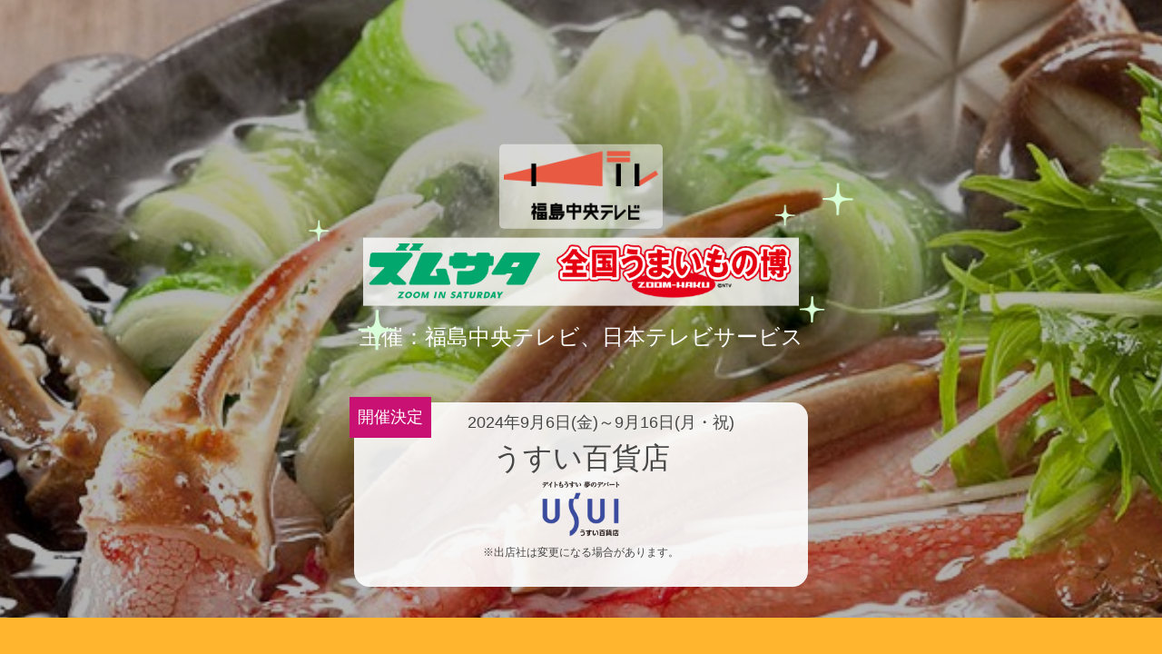

--- FILE ---
content_type: text/html; charset=UTF-8
request_url: https://umaimonohaku.com/event/fct_fukushima.html
body_size: 55415
content:
<!DOCTYPE html>
<html lang="ja">
  <head>
        <meta charset="utf-8">
        <title>福島中央テレビ主催うすい百貨店開催 | ズムサタ!!全国うまいもの博</title>
        <meta name="keywords" content="うまいもの博">
        <meta name="description" content="うまいもの博">
        <meta name="viewport" content="width=device-width,initial-scale=1,user-scalable=no">
       <meta name="keywords" content="全国うまいもの博,ズムサタ,ズームインサタデーうまいもの,うまいもの博,全国うまいもの,全国うまいもの博,日テレ屋,日テレグッズ,福島中央テレビ,うすい百貨店">
        <meta name="description" content="ズムサタ!!全国うまいもの博とは、全国の都道府県から選りすぐりの「うまいもの」が一同に集結！ 北海道の新鮮な海産物から東京・原宿で大人気のスイーツ、京都の抹茶デザートなどなど全国の行列人気店を一度で、まるごと、ご賞味ください!!s">
        <meta property="og:site_name" content="ズムサタ!!全国うまいもの博">
        <meta property="og:type" content="website">
        <meta property="og:url" content="https://umaimonohaku.com/event/fct_fukushima.html">
        <meta property="og:title" content="ズムサタ!!全国うまいもの博">
        <meta property="og:description" content="ズムサタ!!全国うまいもの博とは、全国の都道府県から選りすぐりの「うまいもの」が一同に集結！北海道の新鮮な海産物から東京・原宿で大人気のスイーツ、京都の抹茶デザートなどなど全国の行列人気店を一度で、まるごと、ご賞味ください!!">
        <meta property="og:image" content="https://umaimonohaku.com/event/img/ogp.png">
<meta name="twitter:card" content="summary" />
<meta name="twitter:site" content="@umaimonohaku" />
<meta name="twitter:title" content="ズムサタ!!全国うまいもの博" />
<meta name="twitter:description" content="ズムサタ!!全国うまいもの博とは、全国の都道府県から選りすぐりの「うまいもの」が一同に集結！ 北海道の新鮮な海産物から東京・原宿で大人気のスイーツ、京都の抹茶デザートなどなど全国の行列人気店を一度で、まるごと、ご賞味ください!!s" />
<meta name="twitter:image" content="https://umaimonohaku.com/event/img/ogp.png" />
        <link href="https://maxcdn.bootstrapcdn.com/font-awesome/4.7.0/css/font-awesome.min.css" rel="stylesheet" integrity="sha384-wvfXpqpZZVQGK6TAh5PVlGOfQNHSoD2xbE+QkPxCAFlNEevoEH3Sl0sibVcOQVnN" crossorigin="anonymous">
        <link rel="stylesheet" type="text/css" href="css/animate.css" media="all">
        <link rel="stylesheet" type="text/css" href="css/common.css?2017102401" media="all">
        <link rel="stylesheet" type="text/css" href="css/slick.css" media="all">
        <link rel="stylesheet" type="text/css" href="css/fontello.css" media="all">
        <script src="js/jquery-1.11.2.min.js"></script>
        <script src="js/slick.min.js"></script>
        <script src="js/masonry.pkgd.min.js"></script>
        <script src="js/common.js?2017101701"></script>
        <script src="js/include.js"></script>
        <!-- Google Tag Manager -->
        <script>
          (function(i,s,o,g,r,a,m){i['GoogleAnalyticsObject']=r;i[r]=i[r]||function(){
          (i[r].q=i[r].q||[]).push(arguments)},i[r].l=1*new Date();a=s.createElement(o),
          m=s.getElementsByTagName(o)[0];a.async=1;a.src=g;m.parentNode.insertBefore(a,m)
          })(window,document,'script','https://www.google-analytics.com/analytics.js','ga');

          ga('create', 'UA-104028414-1', 'auto');
          ga('send', 'pageview');
        </script><!-- End Google Tag Manager -->
  </head>
  <body>
    <!-- Google Tag Manager (noscript)-->
    <noscript>
      <iframe src="https://www.googletagmanager.com/ns.html?id=GTM-MT8CF2D" height="0" width="0" style="display:none;visibility:hidden;"></iframe>
    </noscript>
    <!-- End Google Tag Manager (noscript)-->
    <script>
      $(window).on('load', function() {
        setTimeout(function(){
          var hash = window.location.hash;
          var position = $(hash).offset().top;
          function scroll(position){
            $('html, body').animate({
              scrollTop : position
            },600);
          }
          scroll(position);
        },500);
      });
    </script>
    <style>
      @media screen and (max-width: 767px) {
      .p-local .s-contentHeadLocal .s-contentHeadLocal-titArea {top:30%;}
      .p-local .s-contentHeadLocal .s-contentHeadLocal-titArea .titAreaInner{
        width: 278px;
        left: 0;}
        .p-local .s-contentHeadLocal .s-contentHeadLocal-titArea .titAreaInner .s-contentHeadLocal-title img {
          width: 100%;
        }
      }
      .p-local .s-contentHeadLocal .s-contentHeadLocal-title {margin:10px;}
    </style>
    <div class="p-local p-rab_aomori">
      

      <div class="s-contentHeadLocal">
        <div class="s-contentHeadLocal-wrapper js-fadeSlides">
          <div class="s-contentHeadLocal-pict js-fadePict"><img src="img/bg-contentHeadLocal-01.jpg"><img src="img/bg-contentHeadLocal-02.jpg"><img src="img/bg-contentHeadLocal-03.jpg"></div>
          <div class="s-contentHeadLocal-inner">
            <div class="c-PCinner">
              <div class="c-inner">
                <div class="s-contentHeadLocal-titArea">
                  <div class="titAreaInner zoomIn animated">
                    <div class="logo-localTV c-bgplus"><img src="img/logo-fct-fukushima.png" alt=""></div>
                    <h1 class="s-contentHeadLocal-title"><img src="img/logo-new.png"></h1>
                    <p class="s-contentHeadLocal-sub">主催：福島中央テレビ、日本テレビサービス</p>
                  </div>
                </div>
                <div class="s-contentHeadLocal-infoBox">
                  <p class="infoBox-date" style="padding-left: 25%;"><span class="infoBox-label">開催決定</span>2024年9月6日(金)～9月16日(月・祝)</p>
                  <p class="infoBox-cite">うすい百貨店</p>
                  <div class="infoBox-place"><img src="img/logo-usui.png" alt="うすい百貨店"></div>
                  <p class="checktxt">※出店社は変更になる場合があります。</p>
                </div>

              </div>
            </div>
          </div>
        </div>
<style>
.p-local .s-contentHeadLocal nav {width:240px;}
.p-local .s-contentHeadLocal nav a {width: 32%;}
.c-btn--pink a {line-height: 1.8;}
</style>

        <!-- <nav>
        	<a href="#umaimono">
            	<div class="icon-box"></div>
            	<p>販売商品</p>
            </a>

            <a href="#place">
            	<div class="icon-box"></div>
            	<p>開催情報</p>
            </a>
        </nav> -->


		<div style="font-size: 14px; padding: 10px 20px; text-align: center;">全国うまいもの博へのご来場、誠にありがとうございました。<br>ドコモの通販サイト ｄショッピングにて、全国うまいもの博の一部商品をお取り寄せできます！<br>ぜひご覧ください‼
    </div>
        <div class="c-btn--pink"><a href="https://dshopping.docomo.ne.jp/partner/umaimonohaku/?pcode=129"><span>&#9660;</span>dショッピング<br>全国うまいもの博 通販サイトはこちら</a></div>
<div style="font-size: 12px; padding: 10px 20px; text-align: center;">※サービスのご利用には「ｄアカウントの発行」が必要です。</div>
    
      </div>
<style>
  .grn {
    color: #008000;
    font-size: 19px;
    font-size: 5.06vw;
    font-weight: bold;
  }
  .yew {
    margin-bottom: 0.5em;
    color: #ffd700;
    font-size: 19px;
    font-size: 5.06vw;
    font-weight: bold;
  }
</style>
      <div class="s-umaimono" id="umaimono">
        <div class="c-PCinner">
          <h2 class="c-replace"><span class="c-replace-text">販売する「うまいもの」ご紹介！</span></h2>

          <div class="s-umaimonoInner c-inner">
            <div class="section show js-gridContainer">

                <div class="c-productInfo">
                    <div class="c-productInfo-pict">
                      <img src="img/shop/042a.jpg">
                    </div>
                    <div class="c-productInfo-text">
                      <div class="c-inner">
                        <div class="period period--1">9/6～9/10限定出店</div>
                        <p class="c-productInfo-text-name">オリジナル・グレーズド® ダズン（1箱 12個入）</p>
                        <p class="c-productInfo-text-station">NTV日本テレビ放送網</p>
                        <p class="c-productInfo-text-shop">クリスピー・クリーム・ドーナツ</p>
                        <p class="c-productInfo-text-desc">手にした時の繊細な柔らかさと口の中で溶けるような軽い食感は クリスピー･クリーム・ドーナツのオリジナル。</p>
                      </div>
                    </div>
                  </div>
                  <div class="c-productInfo">
                    <div class="c-productInfo-pict">
                      <img src="img/shop/562.png">
                    </div>
                    <div class="c-productInfo-text">
                      <div class="c-inner">
                        <div class="period period--1">9/6～9/11限定出店</div>
                        <p class="c-productInfo-text-name">カルビ弁当</p>
                        <p class="c-productInfo-text-station">NTV日本テレビ放送網</p>
                        <p class="c-productInfo-text-shop">焼肉 叙々苑</p>
                        <p class="c-productInfo-text-desc">選りすぐった黒毛和牛のカルビを、叙々苑秘伝の特製だれにからめて、香ばしく焼き上げました。</p>
                      </div>
                    </div>
                  </div>
                  <div class="c-productInfo">
                    <div class="c-productInfo-pict">
                      <img src="img/shop/563.png">
                    </div>
                    <div class="c-productInfo-text">
                      <div class="c-inner">
                        <div class="period period--1">9/6～9/11限定出店</div>
                        <p class="c-productInfo-text-name">クラシック 艶とろチーズケーキ</p>
                        <p class="c-productInfo-text-station">NTV日本テレビ放送網</p>
                        <p class="c-productInfo-text-shop">UCHIRUCA CHEESE CAKE FACTORY</p>
                        <p class="c-productInfo-text-desc">国産生クリームとニュージーランド産のフレッシュクリームチーズ、ほんのりバニラが香るリッチな味わいに仕上げた"艶とろ"チーズケーキ。</p>
                      </div>
                    </div>
                  </div>
                  <div class="c-productInfo">
                    <div class="c-productInfo-pict">
                      <img src="img/shop/522.png">
                    </div>
                    <div class="c-productInfo-text">
                      <div class="c-inner">
                        <div class="period period--1">9/11～9/16限定出店  </div>
                        <p class="c-productInfo-text-name">厳選たまご6個セット</p>
                        <p class="c-productInfo-text-station">NTV日本テレビ放送網</p>
                        <p class="c-productInfo-text-shop">幻の卵屋さん</p>
                        <p class="c-productInfo-text-desc">北海道から沖縄まで約100種類のたまごを自由に詰め合わせ！毎日20種類のたまごが日替わりで並ぶ高級たまごバイキングです。</p>
                      </div>
                    </div>
                  </div>
                  <div class="c-productInfo u-hide">
                    <div class="c-productInfo-pict">
                      <img src="img/shop/564.png">
                    </div>
                    <div class="c-productInfo-text">
                      <div class="c-inner">
                        <div class="period period--1">9/11～9/16限定出店  </div>
                        <p class="c-productInfo-text-name">トトロのクッキーBOX 中各（各日50個限定</p>
                        <p class="c-productInfo-text-station">NTV日本テレビ放送網</p>
                        <p class="c-productInfo-text-shop">白髭のシュークリーム工房</p>
                        <p class="c-productInfo-text-desc">素材にこだわり、形と味と色味を整える為に何度も試行錯誤を繰り返し完成した自信作です。9種類の味をお楽しみいただけます。</p>
                      </div>
                    </div>
                  </div>
                  <div class="c-productInfo u-hide">
                    <div class="c-productInfo-pict">
                      <img src="img/shop/565.png">
                    </div>
                    <div class="c-productInfo-text">
                      <div class="c-inner">
                        <div class="period period--1">9/12～9/16限定出店</div>
                        <p class="c-productInfo-text-name">ホエー豚食べ比べ豚丼</p>
                        <p class="c-productInfo-text-station">STV札幌テレビ</p>
                        <p class="c-productInfo-text-shop">掛村</p>
                        <p class="c-productInfo-text-desc">チーズの製造工程で出る栄養豊富なホエーで育ったホエー豚のバラ、ロース、肩ロースの部位の美味しさを食べ比べていただける一品。</p>
                      </div>
                    </div>
                  </div>
                  <div class="c-productInfo u-hide">
                    <div class="c-productInfo-pict">
                      <img src="img/shop/131.jpg">
                    </div>
                    <div class="c-productInfo-text">
                      <div class="c-inner">
                        <div class="period period--1">9/12～9/16限定出店</div>
                        <p class="c-productInfo-text-name">極上生信玄餅</p>
                        <p class="c-productInfo-text-station">YBS山梨放送</p>
                        <p class="c-productInfo-text-shop">金精軒</p>
                        <p class="c-productInfo-text-desc">餅菓子を作り続けた金精軒の最高傑作。極上をお楽しみ下さい。</p>
                      </div>
                    </div>
                  </div>
                  <div class="c-productInfo u-hide">
                    <div class="c-productInfo-pict">
                      <img src="img/shop/566.png">
                    </div>
                    <div class="c-productInfo-text">
                      <div class="c-inner">
                        <p class="c-productInfo-text-name">北海道産数の子入り松前漬</p>
                        <p class="c-productInfo-text-station">STV札幌テレビ</p>
                        <p class="c-productInfo-text-shop">竹田食品</p>
                        <p class="c-productInfo-text-desc">食感のよいおおぶりの北海道産数の子一本物をふんだんに使った松前漬</p>
                      </div>
                    </div>
                  </div>
                  <div class="c-productInfo u-hide">
                    <div class="c-productInfo-pict">
                      <img src="img/shop/567.png">
                    </div>
                    <div class="c-productInfo-text">
                      <div class="c-inner">
                        <p class="c-productInfo-text-name">うにいくら弁当</p>
                        <p class="c-productInfo-text-station">STV札幌テレビ</p>
                        <p class="c-productInfo-text-shop">旭川駅立売商会</p>
                        <p class="c-productInfo-text-desc">うにといくらをたっぷりと盛り付けました。</p>
                      </div>
                    </div>
                  </div>
                  <div class="c-productInfo u-hide">
                    <div class="c-productInfo-pict">
                      <img src="img/shop/432.png">
                    </div>
                    <div class="c-productInfo-text">
                      <div class="c-inner">
                        <p class="c-productInfo-text-name">ハチミツ入りんご酢</p>
                        <p class="c-productInfo-text-station">RAB青森放送</p>
                        <p class="c-productInfo-text-shop">カネショウ</p>
                        <p class="c-productInfo-text-desc">大正元年創業の醸造元。木樽熟成りんご酢に蜂蜜を加えて飲みやすくしました。水・牛乳等お好みにミックスしてお飲みいただけます。</p>
                      </div>
                    </div>
                  </div>
                  <div class="c-productInfo u-hide">
                    <div class="c-productInfo-pict">
                      <img src="img/shop/028.jpg">
                    </div>
                    <div class="c-productInfo-text">
                      <div class="c-inner">
                        <p class="c-productInfo-text-name">米沢牛入り超のび～るチーズメンチカツ</p>
                        <p class="c-productInfo-text-station">YBC山形放送</p>
                        <p class="c-productInfo-text-shop">焼肉くろげ</p>
                        <p class="c-productInfo-text-desc">驚きのチーズ量！メンチカツ部分には、米沢牛をたっぷり使用。米沢牛ならではのジューシーな味わいもしっかり堪能できます。</p>
                      </div>
                    </div>
                  </div>
                  <div class="c-productInfo u-hide">
                    <div class="c-productInfo-pict">
                      <img src="img/shop/435.png">
                    </div>
                    <div class="c-productInfo-text">
                      <div class="c-inner">
                        <p class="c-productInfo-text-name">あわまんじゅう</p>
                        <p class="c-productInfo-text-station">FCT福島中央テレビ</p>
                        <p class="c-productInfo-text-shop">小池菓子舗</p>
                        <p class="c-productInfo-text-desc">自家製あんを「あわ」と「モチ米」で包み、蒸し上げます。出来立てフワフワ、冷めたらモチモチと違った食感を楽しめる昔ながらの手作りの味です。</p>
                      </div>
                    </div>
                  </div>
                  <div class="c-productInfo u-hide">
                    <div class="c-productInfo-pict">
                      <img src="img/shop/568.png">
                    </div>
                    <div class="c-productInfo-text">
                      <div class="c-inner">
                        <p class="c-productInfo-text-name">会津山塩いもけんぴチップス</p>
                        <p class="c-productInfo-text-station">FCT福島中央テレビ</p>
                        <p class="c-productInfo-text-shop">串鶴</p>
                        <p class="c-productInfo-text-desc">さつまいもをギリギリの薄さにスライスし、国産米油のみを使用しフライヤーで手揚げ。ほんのりとした甘さが、やわらかな丸みのある『会津山塩』の塩味で引き立ちます。</p>
                      </div>
                    </div>
                  </div>
                  <div class="c-productInfo u-hide">
                    <div class="c-productInfo-pict">
                      <img src="img/shop/146.jpg">
                    </div>
                    <div class="c-productInfo-text">
                      <div class="c-inner">
                        <p class="c-productInfo-text-name">プルコギキンパ</p>
                        <p class="c-productInfo-text-station">NTV日本テレビ放送網</p>
                        <p class="c-productInfo-text-shop">韓国家庭料理でりかおんどる</p>
                        <p class="c-productInfo-text-desc">プルコギ、野菜、たくあんを韓国海苔で巻いた韓国式海苔巻き。</p>
                      </div>
                    </div>
                  </div>
                  <div class="c-productInfo u-hide">
                    <div class="c-productInfo-pict">
                      <img src="img/shop/007.jpg">
                    </div>
                    <div class="c-productInfo-text">
                      <div class="c-inner">
                        <p class="c-productInfo-text-name">正宗生煎包（焼き小籠包）</p>
                        <p class="c-productInfo-text-station">NTV日本テレビ放送網</p>
                        <p class="c-productInfo-text-shop">王府井</p>
                        <p class="c-productInfo-text-desc">皮の上がもちもち下がカリッカリで一度に二度美味しい食感。一口頬張った瞬間、旨味たっぷりの肉汁コラーゲンスープが溢れ出る。</p>
                      </div>
                    </div>
                  </div>
                  <div class="c-productInfo u-hide">
                    <div class="c-productInfo-pict">
                      <img src="img/shop/498.png">
                    </div>
                    <div class="c-productInfo-text">
                      <div class="c-inner">
                        <p class="c-productInfo-text-name">だるま食堂のもつ煮</p>
                        <p class="c-productInfo-text-station">NTV日本テレビ放送網</p>
                        <p class="c-productInfo-text-shop">だるま食堂</p>
                        <p class="c-productInfo-text-desc">群馬県高崎市の「もつ煮牛すじ専門店」。秘伝の赤味噌で6時間じっくり煮込んだ上州モツはとろけるほどのやわらかさ。</p>
                      </div>
                    </div>
                  </div>
                  <div class="c-productInfo u-hide">
                    <div class="c-productInfo-pict">
                      <img src="img/shop/534.png">
                    </div>
                    <div class="c-productInfo-text">
                      <div class="c-inner">
                        <p class="c-productInfo-text-name">極厚サーロインカツサンド（各日限定30食）</p>
                        <p class="c-productInfo-text-station">NTV日本テレビ放送網</p>
                        <p class="c-productInfo-text-shop">YES!!カツサンド</p>
                        <p class="c-productInfo-text-desc">「アボカドポーク」の高級部位サーロインを贅沢に厚切りしたカツはまるでステーキ。オリジナルソースと粒マスタードで仕上げた数量限定カツサンド。</p>
                      </div>
                    </div>
                  </div>
                  <div class="c-productInfo u-hide">
                    <div class="c-productInfo-pict">
                      <img src="img/shop/569.png">
                    </div>
                    <div class="c-productInfo-text">
                      <div class="c-inner">
                        <p class="c-productInfo-text-name">黄金屋特製もつ鍋セット各種</p>
                        <p class="c-productInfo-text-station">NTV日本テレビ放送網</p>
                        <p class="c-productInfo-text-shop">もつ鍋とホルモン焼き 黄金屋</p>
                        <p class="c-productInfo-text-desc">新鮮で上質な国産牛もつ（牛小腸）のみを厳選して使用しております。</p>
                      </div>
                    </div>
                  </div>
                  <div class="c-productInfo u-hide">
                    <div class="c-productInfo-pict">
                      <img src="img/shop/582.png">
                    </div>
                    <div class="c-productInfo-text">
                      <div class="c-inner">
                        <p class="c-productInfo-text-name">秋のパンダバウム3個セット</p>
                        <p class="c-productInfo-text-station">NTV日本テレビ放送網</p>
                        <p class="c-productInfo-text-shop">銀座 カタヌキヤ</p>
                        <p class="c-productInfo-text-desc">秋の訪れを知らせる、かわいい型ぬきバウムができました。「栗ぬきパンダバウム」は、甘く芳醇な香りの和栗味。「焼き芋パンダバウム」は、ほっこり香ばしい焼き芋味。</p>
                      </div>
                    </div>
                  </div>
                  <div class="c-productInfo u-hide">
                    <div class="c-productInfo-pict">
                      <img src="img/shop/570.png">
                    </div>
                    <div class="c-productInfo-text">
                      <div class="c-inner">
                        <p class="c-productInfo-text-name">やおりんのりんご飴</p>
                        <p class="c-productInfo-text-station">NTV日本テレビ放送網</p>
                        <p class="c-productInfo-text-shop">やおやのりんご飴 やおりん</p>
                        <p class="c-productInfo-text-desc">長野県産りんごのおいしさを最大限に活かしました。甘さと酸味、シャキシャキとした歯ざわりが飴の甘さとパリパリ食感とあいまってクセになる味わい。</p>
                      </div>
                    </div>
                  </div>
                  <div class="c-productInfo u-hide">
                    <div class="c-productInfo-pict">
                      <img src="img/shop/571.png">
                    </div>
                    <div class="c-productInfo-text">
                      <div class="c-inner">
                        <p class="c-productInfo-text-name">あんみつ</p>
                        <p class="c-productInfo-text-station">NTV日本テレビ放送網</p>
                        <p class="c-productInfo-text-shop">船橋屋</p>
                        <p class="c-productInfo-text-desc">船橋屋特製あんこと、赤えんどう豆、くず餅が入ったあんみつに当店秘伝の黒蜜にからめてお楽しみください。</p>
                      </div>
                    </div>
                  </div>
                  <div class="c-productInfo u-hide">
                    <div class="c-productInfo-pict">
                      <img src="img/shop/292.jpg">
                    </div>
                    <div class="c-productInfo-text">
                      <div class="c-inner">
                        <p class="c-productInfo-text-name">栃尾あぶらげ</p>
                        <p class="c-productInfo-text-station">TeNYテレビ新潟</p>
                        <p class="c-productInfo-text-shop">佐藤豆腐店</p>
                        <p class="c-productInfo-text-desc">伝統の製法にこだわり、外はカリっと中はふっくら肉厚の食感から大豆と菜種油の風味が口いっぱいに広がります。</p>
                      </div>
                    </div>
                  </div>
                  <div class="c-productInfo u-hide">
                    <div class="c-productInfo-pict">
                      <img src="img/shop/540.png">
                    </div>
                    <div class="c-productInfo-text">
                      <div class="c-inner">
                        <p class="c-productInfo-text-name">焼き鯖すし</p>
                        <p class="c-productInfo-text-station">FBC福井放送</p>
                        <p class="c-productInfo-text-shop">若廣</p>
                        <p class="c-productInfo-text-desc">黄金色に焼き上げられた焼き鯖と福井県産コシヒカリが織り成す絶妙な一体感は「発祥の味にして頂点の味」。</p>
                      </div>
                    </div>
                  </div>
                  <div class="c-productInfo u-hide">
                    <div class="c-productInfo-pict">
                      <img src="img/shop/572.png">
                    </div>
                    <div class="c-productInfo-text">
                      <div class="c-inner">
                        <p class="c-productInfo-text-name">THE chocola（各日限定50本）</p>
                        <p class="c-productInfo-text-station">CTV中京テレビ</p>
                        <p class="c-productInfo-text-shop">THE LAB</p>
                        <p class="c-productInfo-text-desc">新鮮な卵白と濃厚なバターを混ぜ合わせた“超”微粒子状のメレンゲを使用することで、チョコレートの雲を食べているような未体験の食感に。</p>
                      </div>
                    </div>
                  </div>
                  <div class="c-productInfo u-hide">
                    <div class="c-productInfo-pict">
                      <img src="img/shop/442.png">
                    </div>
                    <div class="c-productInfo-text">
                      <div class="c-inner">
                        <p class="c-productInfo-text-name">天むす</p>
                        <p class="c-productInfo-text-station">CTV中京テレビ</p>
                        <p class="c-productInfo-text-shop">地雷也</p>
                        <p class="c-productInfo-text-desc">冷めても美味しい米を使用し良質なエビをカリッと揚げた1口サイズの名古屋名物です。</p>
                      </div>
                    </div>
                  </div>
                  <div class="c-productInfo u-hide">
                    <div class="c-productInfo-pict">
                      <img src="img/shop/014.jpg">
                    </div>
                    <div class="c-productInfo-text">
                      <div class="c-inner">
                        <p class="c-productInfo-text-name">幻の手羽先</p>
                        <p class="c-productInfo-text-station">CTV中京テレビ</p>
                        <p class="c-productInfo-text-shop">世界の山ちゃん</p>
                        <p class="c-productInfo-text-desc">創業当時の味を守り、秘伝のタレと、特製のコショーでピリ辛に仕上げております。</p>
                      </div>
                    </div>
                  </div>
                  <div class="c-productInfo u-hide">
                    <div class="c-productInfo-pict">
                      <img src="img/shop/067.jpg">
                    </div>
                    <div class="c-productInfo-text">
                      <div class="c-inner">
                        <p class="c-productInfo-text-name">カヌレバニラ</p>
                        <p class="c-productInfo-text-station">CTV中京テレビ</p>
                        <p class="c-productInfo-text-shop">ドミニクドゥーセの店</p>
                        <p class="c-productInfo-text-desc">薄いカラメルのカリッととした表面と、しっとりと柔らかい中身の食感を楽しめます。</p>
                      </div>
                    </div>
                  </div>
                  <div class="c-productInfo u-hide">
                    <div class="c-productInfo-pict">
                      <img src="img/shop/583.png">
                    </div>
                    <div class="c-productInfo-text">
                      <div class="c-inner">
                        <p class="c-productInfo-text-name">豚角煮（京山椒） 牛すじ煮込（京七味）</p>
                        <p class="c-productInfo-text-station">YTV読売テレビ</p>
                        <p class="c-productInfo-text-shop">くらま辻井・庄左衛門</p>
                        <p class="c-productInfo-text-desc">昆布の旨みが詰まった秘伝のタレでじっくりと炊き上げました。</p>
                      </div>
                    </div>
                  </div>
                  <div class="c-productInfo u-hide">
                    <div class="c-productInfo-pict">
                      <img src="img/shop/573.png">
                    </div>
                    <div class="c-productInfo-text">
                      <div class="c-inner">
                        <p class="c-productInfo-text-name">モンブランロール極</p>
                        <p class="c-productInfo-text-station">YTV読売テレビ</p>
                        <p class="c-productInfo-text-shop">栗吉</p>
                        <p class="c-productInfo-text-desc">やきぐりがたっぷりと入ったロールケーキに自家製やきぐりペーストを1mmでふわっと絞りました。</p>
                      </div>
                    </div>
                  </div>
                  <div class="c-productInfo u-hide">
                    <div class="c-productInfo-pict">
                      <img src="img/shop/574.png">
                    </div>
                    <div class="c-productInfo-text">
                      <div class="c-inner">
                        <p class="c-productInfo-text-name">堀江バターサンド 和栗&無花果</p>
                        <p class="c-productInfo-text-station">YTV読売テレビ</p>
                        <p class="c-productInfo-text-shop">「TABLES」</p>
                        <p class="c-productInfo-text-desc">バタークリームに和栗ペースト合わせ、セミドライの無花果とマロングラッセを贅沢混ぜ込み軽い食感のサブレでサンドしました。</p>
                      </div>
                    </div>
                  </div>
                  <div class="c-productInfo u-hide">
                    <div class="c-productInfo-pict">
                      <img src="img/shop/344.jpg">
                    </div>
                    <div class="c-productInfo-text">
                      <div class="c-inner">
                        <p class="c-productInfo-text-name">ピッコロッソの５倍マルゲリータ</p>
                        <p class="c-productInfo-text-station">YTV読売テレビ</p>
                        <p class="c-productInfo-text-shop">おうちピザ ピッコロッソ</p>
                        <p class="c-productInfo-text-desc">本場イタリア産モッツァレラが通常の5倍！自家製バジルソースと香ばしい手作り生地が絶品と評判です。</p>
                      </div>
                    </div>
                  </div>
                  <div class="c-productInfo u-hide">
                    <div class="c-productInfo-pict">
                      <img src="img/shop/555.png">
                    </div>
                    <div class="c-productInfo-text">
                      <div class="c-inner">
                        <p class="c-productInfo-text-name">紀州の梅</p>
                        <p class="c-productInfo-text-station">YTV読売テレビ</p>
                        <p class="c-productInfo-text-shop">紀州南高梅 丸福本舗</p>
                        <p class="c-productInfo-text-desc">紀州産南高梅を伝統と最新の技術で漬け込みました。</p>
                      </div>
                    </div>
                  </div>
                  <div class="c-productInfo u-hide">
                    <div class="c-productInfo-pict">
                      <img src="img/shop/575.png">
                    </div>
                    <div class="c-productInfo-text">
                      <div class="c-inner">
                        <p class="c-productInfo-text-name">尾崎牛・穴子だし巻弁当</p>
                        <p class="c-productInfo-text-station">YTV読売テレビ</p>
                        <p class="c-productInfo-text-shop">大徳寺さいき家</p>
                        <p class="c-productInfo-text-desc">柔らかく炊いた穴子と尾崎牛とふわふわの京だし巻きのお弁当です。</p>
                      </div>
                    </div>
                  </div>
                  <div class="c-productInfo u-hide">
                    <div class="c-productInfo-pict">
                      <img src="img/shop/556.png">
                    </div>
                    <div class="c-productInfo-text">
                      <div class="c-inner">
                        <p class="c-productInfo-text-name">おまかせ10本セット</p>
                        <p class="c-productInfo-text-station">YTV読売テレビ</p>
                        <p class="c-productInfo-text-shop">くしよし本店</p>
                        <p class="c-productInfo-text-desc">クロワッサン生地を巻いた串揚げは、軽い口当たりとサクサク食感が自慢。</p>
                      </div>
                    </div>
                  </div>
                  <div class="c-productInfo u-hide">
                    <div class="c-productInfo-pict">
                      <img src="img/shop/444.png">
                    </div>
                    <div class="c-productInfo-text">
                      <div class="c-inner">
                        <p class="c-productInfo-text-name">花てっぽう</p>
                        <p class="c-productInfo-text-station">YTV読売テレビ</p>
                        <p class="c-productInfo-text-shop">京つけもん とり山本店</p>
                        <p class="c-productInfo-text-desc">胡瓜を1本1本くり抜き、生姜を詰めて漬け上げました。</p>
                      </div>
                    </div>
                  </div>
                  <div class="c-productInfo u-hide">
                    <div class="c-productInfo-pict">
                      <img src="img/shop/576.png">
                    </div>
                    <div class="c-productInfo-text">
                      <div class="c-inner">
                        <p class="c-productInfo-text-name">アールグレイリッチミルク（ソフトクリーム）</p>
                        <p class="c-productInfo-text-station">YTV読売テレビ</p>
                        <p class="c-productInfo-text-shop">& EARL GREY</p>
                        <p class="c-productInfo-text-desc">「& EARL GREY」は天然ベルガモットにこだわった、日本初アールグレイ専門店。濃厚紅茶ソフトなど専門店ならではのスイーツを取り揃えています。</p>
                      </div>
                    </div>
                  </div>
                  <div class="c-productInfo u-hide">
                    <div class="c-productInfo-pict">
                      <img src="img/shop/577.png">
                    </div>
                    <div class="c-productInfo-text">
                      <div class="c-inner">
                        <p class="c-productInfo-text-name">京都の雲ノムース〜宇治抹茶あずき〜</p>
                        <p class="c-productInfo-text-station">YTV読売テレビ</p>
                        <p class="c-productInfo-text-shop">雲の茶カフェ</p>
                        <p class="c-productInfo-text-desc">上質な抹茶を使用し、口の中に入れるとふわっと溶けてしまうような不思議な食感。ムースの中には北海道産の小豆が挟まれています。</p>
                      </div>
                    </div>
                  </div>
                  <div class="c-productInfo u-hide">
                    <div class="c-productInfo-pict">
                      <img src="img/shop/446.png">
                    </div>
                    <div class="c-productInfo-text">
                      <div class="c-inner">
                        <p class="c-productInfo-text-name">そのまんま100％みかんジュース</p>
                        <p class="c-productInfo-text-station">HTV広島テレビ</p>
                        <p class="c-productInfo-text-shop">島の駅しまなみ1</p>
                        <p class="c-productInfo-text-desc">柑橘の旬の美味し時期にギュッとしぼってます。無添加、安心、安全なジュース！色々な味が楽しめます。</p>
                      </div>
                    </div>
                  </div>
                  <div class="c-productInfo u-hide">
                    <div class="c-productInfo-pict">
                      <img src="img/shop/578.png">
                    </div>
                    <div class="c-productInfo-text">
                      <div class="c-inner">
                        <p class="c-productInfo-text-name">くりーむパン5種セット</p>
                        <p class="c-productInfo-text-station">HTV広島テレビ</p>
                        <p class="c-productInfo-text-shop">八天堂</p>
                        <p class="c-productInfo-text-desc">八天堂人気の定番商品「カスタード・生クリーム＆カスタード・ チョコレート・抹茶・小倉」を1点ずつお詰めしたお得なセット。</p>
                      </div>
                    </div>
                  </div>
                  <div class="c-productInfo u-hide">
                    <div class="c-productInfo-pict">
                      <img src="img/shop/407.png">
                    </div>
                    <div class="c-productInfo-text">
                      <div class="c-inner">
                        <p class="c-productInfo-text-name">特製名菓わらび餅</p>
                        <p class="c-productInfo-text-station">RNC西日本放送</p>
                        <p class="c-productInfo-text-shop">松風庵かねすえ</p>
                        <p class="c-productInfo-text-desc">讃岐特産の和三盆糖と希少糖含有シロップを使用。本わらび粉のこしの強さとたっぷりのきな粉のハーモニーが絶妙です。</p>
                      </div>
                    </div>
                  </div>
                  <div class="c-productInfo u-hide">
                    <div class="c-productInfo-pict">
                      <img src="img/shop/579.png">
                    </div>
                    <div class="c-productInfo-text">
                      <div class="c-inner">
                        <p class="c-productInfo-text-name">骨付鳥 おや・ひな</p>
                        <p class="c-productInfo-text-station">RNC西日本放送</p>
                        <p class="c-productInfo-text-shop">骨付鳥蘭丸</p>
                        <p class="c-productInfo-text-desc">嚙めば嚙むほどに旨味が溢れてくる「おや」に、柔らかくジューシーな肉質の「ひな」。一度食べたらクセになる味付けです。</p>
                      </div>
                    </div>
                  </div>
                  <div class="c-productInfo u-hide">
                    <div class="c-productInfo-pict">
                      <img src="img/shop/447.png">
                    </div>
                    <div class="c-productInfo-text">
                      <div class="c-inner">
                        <p class="c-productInfo-text-name">宇和島じゃこ天</p>
                        <p class="c-productInfo-text-station">RNB南海放送</p>
                        <p class="c-productInfo-text-shop">宇和島 安岡蒲鉾</p>
                        <p class="c-productInfo-text-desc">代々続く伝統工芸士の店が作る伝承の味。</p>
                      </div>
                    </div>
                  </div>
                  <div class="c-productInfo u-hide">
                    <div class="c-productInfo-pict">
                      <img src="img/shop/530.png">
                    </div>
                    <div class="c-productInfo-text">
                      <div class="c-inner">
                        <p class="c-productInfo-text-name">藁焼き鰹のたたき（背節）</p>
                        <p class="c-productInfo-text-station">RKC高知放送</p>
                        <p class="c-productInfo-text-shop">ハマヤ</p>
                        <p class="c-productInfo-text-desc">強力な藁の炎で一気に炙りあげる。その独得な燻煙でいぶされた鰹は薫りと旨みがぬくもり豊かな自慢の一品。</p>
                      </div>
                    </div>
                  </div>
                  <div class="c-productInfo u-hide">
                    <div class="c-productInfo-pict">
                      <img src="img/shop/580.png">
                    </div>
                    <div class="c-productInfo-text">
                      <div class="c-inner">
                        <p class="c-productInfo-text-name">咲く花のふるふるゼリー（各日限定20セット）</p>
                        <p class="c-productInfo-text-station">RKC高知放送</p>
                        <p class="c-productInfo-text-shop">ゆずの里 北川村</p>
                        <p class="c-productInfo-text-desc">ゆずの白い花を一花、一花丁寧に摘み取り、シロップ漬けにしてゆずゼリーの中に咲かせました。ほのかな花の香りもお楽しみに。</p>
                      </div>
                    </div>
                  </div>
                  <div class="c-productInfo u-hide">
                    <div class="c-productInfo-pict">
                      <img src="img/shop/064.jpg">
                    </div>
                    <div class="c-productInfo-text">
                      <div class="c-inner">
                        <p class="c-productInfo-text-name">梅の実ひじき</p>
                        <p class="c-productInfo-text-station">FBS福岡放送</p>
                        <p class="c-productInfo-text-shop">太宰府えとや</p>
                        <p class="c-productInfo-text-desc">ひじきのモチモチ感とカリッとした梅の歯ごたえが織りなす爽やかな食感が人気です。</p>
                      </div>
                    </div>
                  </div>
                  <div class="c-productInfo u-hide">
                    <div class="c-productInfo-pict">
                      <img src="img/shop/483.png">
                    </div>
                    <div class="c-productInfo-text">
                      <div class="c-inner">
                        <p class="c-productInfo-text-name">とり皮ぐる巻き</p>
                        <p class="c-productInfo-text-station">FBS福岡放送</p>
                        <p class="c-productInfo-text-shop">とり皮 お市</p>
                        <p class="c-productInfo-text-desc">濃厚な甘みと独特の食感をもつ鶏の“首皮”のみを串に巻きました。素材本来の旨みを引き出し、焼いては寝かすを繰り返し、表面は香ばしくカリッと中はジューシーに。</p>
                      </div>
                    </div>
                  </div>
                  <div class="c-productInfo u-hide">
                    <div class="c-productInfo-pict">
                      <img src="img/shop/025.jpg">
                    </div>
                    <div class="c-productInfo-text">
                      <div class="c-inner">
                        <p class="c-productInfo-text-name">角煮まん</p>
                        <p class="c-productInfo-text-station">NIB長崎国際テレビ</p>
                        <p class="c-productInfo-text-shop">角煮家 こじま</p>
                        <p class="c-productInfo-text-desc">皮付豚バラ肉を使用、余分な油分を繰り返し落とすことで脂のしつこさを感じさせません。</p>
                      </div>
                    </div>
                  </div>
                  <div class="c-productInfo u-hide">
                    <div class="c-productInfo-pict">
                      <img src="img/shop/417.png">
                    </div>
                    <div class="c-productInfo-text">
                      <div class="c-inner">
                        <p class="c-productInfo-text-name">溢れる栗のクロワッサン食パン</p>
                        <p class="c-productInfo-text-station">NIB長崎国際テレビ</p>
                        <p class="c-productInfo-text-shop">KIYOKA MORIMOTO</p>
                        <p class="c-productInfo-text-desc">マロンクリームをたっぷりと織り込んだクロワッサン食パンの生地に、風味豊かな渋皮栗がゴロゴロ入った溢れる栗のクロワッサン食パン。</p>
                      </div>
                    </div>
                  </div>
                  <div class="c-productInfo u-hide">
                    <div class="c-productInfo-pict">
                      <img src="img/shop/418.png">
                    </div>
                    <div class="c-productInfo-text">
                      <div class="c-inner">
                        <p class="c-productInfo-text-name">ちりめん天日干し</p>
                        <p class="c-productInfo-text-station">KYT鹿児島読売テレビ</p>
                        <p class="c-productInfo-text-shop">谷口海産</p>
                        <p class="c-productInfo-text-desc">黒潮育ちのいわし稚魚を水揚げ後すぐに釜揚げ天日干しいたしました。</p>
                      </div>
                    </div>
                  </div>
                  <div class="c-productInfo u-hide">
                    <div class="c-productInfo-pict">
                      <img src="img/shop/581.png">
                    </div>
                    <div class="c-productInfo-text">
                      <div class="c-inner">
                        <p class="c-productInfo-text-name">海ぶどう</p>
                        <p class="c-productInfo-text-station">沖縄地区から特別出店</p>
                        <p class="c-productInfo-text-shop">沖縄海藻専門店もずキム</p>
                        <p class="c-productInfo-text-desc">鮮度が良いほどプチプチ食感、風味も良い為、産地直送にてお届けします。</p>
                      </div>
                    </div>
                  </div>


            </div>
            <div class="c-btn"><a class="c-trigger"><span>&#9660;</span>もっと見る</a></div>
          </div>
<div style="text-align: center; margin-top: 50px; font-size: 14px;">※出品店舗、商品は一部変更となる場合がございます。予めご了承くださいませ。</div>
        </div>
      </div>






      <div class="s-place" id="place">
        <h2 class="c-replace"><span class="c-replace-text">うすい百貨店</span></h2>
        <div class="c-PCinner">
          <div class="c-inner">
            <div class="s-place-pict"><img src="img/fct_fukushima/img_usui.png" alt="うすい百貨店"></div>
            <div class="section">
              <p class="s-place-name">うすい百貨店</p>
              <table class="s-placeInfo">
                <tr>
                  <th>開催日</th>
                  <td>: 2024年9月6日(金)～9月16日(月・祝)</td>
                </tr>
                <tr>
                  <th>開催時間</th>
                  <td>:午前10時～午後7時<br><span>※最終日9月16日(月・祝)は午後5時閉場</span></td>
                </tr>
                <tr>
                  <th>会場</th>
                  <td>:〒963-8004<br>福島県郡山市中町13番1号</td>
                </tr>
                <tr>
                  <th>電話</th>
                  <td>:024-932-0001</td>
                </tr>
              </table>

              <p class="s-otherInfo"><a href="https://www.usui-dept.co.jp/access/" target="_blank">うすい百貨店周辺の駐車場情報</a></p>
            </div>
          </div>
        </div>

        <div class="s-place-mapArea">
          <div id="js-mapCustomize">
            <iframe src="https://www.google.com/maps/embed?pb=!1m18!1m12!1m3!1d3169.7142294293244!2d140.38209395055136!3d37.39658994150189!2m3!1f0!2f0!3f0!3m2!1i1024!2i768!4f13.1!3m3!1m2!1s0x60206c84023e9cd1%3A0x13039d5d2eeb5bb0!2z44CSOTYzLTgwMDQg56aP5bO255yM6YOh5bGx5biC5Lit55S677yR77yT4oiS77yR!5e0!3m2!1sja!2sjp!4v1659685680728!5m2!1sja!2sjp" width="100%" height="100%" frameborder="0" style="border:0" allowfullscreen></iframe>

        </div>
        </div>

        <script async="" defer="" src="https://maps.googleapis.com/maps/api/js?key=AIzaSyDxmo7-CLlEMs3ERhRHlASDlhecLSDKds0&amp;callback=initMap"></script>

      </div>
      <footer class="l-footer">
        <div class="l-footer-copy">
          <div class="c-PCinner">
            <ul>
              <li><a href="http://www.fct.co.jp/" target="_blank">福島中央テレビ</a></li>
              <li><a href="https://www.ntvlm.co.jp/index.html" target="_blank">日テレ・ライフマーケティング</a></li>
            </ul><small>Copyright &copy; NTV Life Marketing, Inc.All rights reserved.</small>
          </div>
        </div>
      </footer>
      <!-- <a class="l-scrollBtn go-register" href="https://umaimonohaku.com/sample/item/100000160362/?site=htv&return_url=/sample/item/100000160362/&mailenter=1" target="_blank" onclick="ga('send', 'event', 'htv_hiroshima', 'click', 'true');"><img src="img/ybc_yamagata_2019/icon-zoomin02.png"></a> -->
    </div>
<script type="text/javascript">
/* <![CDATA[ */
var google_conversion_id = 837787563;
var google_custom_params = window.google_tag_params;
var google_remarketing_only = true;
/* ]]> */
</script>
<script type="text/javascript" src="//www.googleadservices.com/pagead/conversion.js">
</script>
<noscript>
<div style="display:inline;">
<img height="1" width="1" style="border-style:none;" alt="" src="//googleads.g.doubleclick.net/pagead/viewthroughconversion/837787563/?guid=ON&amp;script=0"/>
</div>
</noscript>

<!-- Yahoo Code for your Target List -->
<script type="text/javascript">
/* <![CDATA[ */
var yahoo_ss_retargeting_id = 1000403952;
var yahoo_sstag_custom_params = window.yahoo_sstag_params;
var yahoo_ss_retargeting = true;
/* ]]> */
</script>
<script type="text/javascript" src="https://s.yimg.jp/images/listing/tool/cv/conversion.js">
</script>
<noscript>
<div style="display:inline;">
<img height="1" width="1" style="border-style:none;" alt="" src="https://b97.yahoo.co.jp/pagead/conversion/1000403952/?guid=ON&script=0&disvt=false"/>
</div>
</noscript>

<!-- Yahoo Code for your Target List -->
<script type="text/javascript" language="javascript">
/* <![CDATA[ */
var yahoo_retargeting_id = '1EBB4H609H';
var yahoo_retargeting_label = '';
var yahoo_retargeting_page_type = '';
var yahoo_retargeting_items = [{item_id: '', category_id: '', price: '', quantity: ''}];
/* ]]> */
</script>
<script type="text/javascript" language="javascript" src="https://b92.yahoo.co.jp/js/s_retargeting.js"></script>

  </body>
</html>


--- FILE ---
content_type: text/css
request_url: https://umaimonohaku.com/event/css/common.css?2017102401
body_size: 145689
content:
@charset 'utf-8';
/* reset */
html {
  font-size: 62.5%;
}
*,
*:before,
*:after {
  box-sizing: border-box;
}
html,
body,
div,
span,
applet,
object,
iframe,
h1,
h2,
h3,
h4,
h5,
h6,
p,
blockquote,
pre,
a,
abbr,
acronym,
address,
big,
cite,
code,
del,
dfn,
em,
img,
ins,
kbd,
q,
s,
samp,
small,
strike,
strong,
sub,
sup,
tt,
var,
b,
u,
i,
center,
dl,
dt,
dd,
ol,
ul,
li,
fieldset,
form,
label,
legend,
table,
caption,
tbody,
tfoot,
thead,
tr,
th,
td,
article,
aside,
canvas,
details,
embed,
figure,
figcaption,
footer,
header,
hgroup,
menu,
nav,
output,
ruby,
section,
summary,
time,
mark,
audio,
video {
  margin: 0;
  padding: 0;
  border: 0;
  vertical-align: baseline;
}
article,
aside,
details,
figcaption,
figure,
footer,
header,
hgroup,
menu,
nav,
section {
  display: block;
}
body {
  line-height: 1;
}
ol,
ul {
  list-style: none;
}
blockquote,
q {
  quotes: none;
}
blockquote:before,
blockquote:after,
q:before,
q:after {
  content: '';
  content: none;
}
table {
  border-collapse: collapse;
  border-spacing: 0;
}
button {
  background-color: transparent;
  border: none;
  cursor: pointer;
  outline: none;
  padding: 0;
  -webkit-appearance: none;
          appearance: none;
  font-family: inherit;
}
li {
  list-style: none;
}
a {
  display: inline-block;
  color: inherit;
  text-decoration: none;
}
/* layout */
body {
  font-family: -apple-system, BlinkMacSystemFont, 'Hiragino Kaku Gothic ProN', 'Hiragino Sans', '游ゴシック  Medium', meiryo, sans-serif;
  background-color: #ffb62e;
  font-weight: 300;
  color: #474747;
}
body img {
  width: 100%;
  max-width: 100%;
  height: auto;
}
h1,
h2,
h3,
h4 {
  font-weight: normal;
}
p a {
  color: #80b700;
  text-decoration: underline;
}
.js-fadePict img.active {
  transition: 4s;
  transform: scale(1.25);
}
.l-header {
  position: absolute;
  top: 25px;
  z-index: 99;
  width: 100%;
}
.l-header .section {
  height: 50px;
}
.l-header-logo {
  float: left;
  height: 100%;
}
.l-header-logo img {
  max-height: 100%;
  width: auto;
}
.l-header-menu {
  float: right;
  color: #fff;
  font-size: 12px;
  text-align: center;
  max-height: 100%;
}
.l-header-menu p {
  display: block;
}
.l-header-menuContent {
  position: fixed;
  z-index: 99;
  width: 100%;
  height: 100%;
}
.l-header-menuContent a {
  display: block;
  font-size: 18px;
  font-size: 4.8vw;
  line-height: 2;
}
.l-header-menuContent a+a {
  border-top: 1px solid;
}
.l-header-menuContent a p {
  display: inline-block;
}
.l-header-menuContent .btn-close {
  position: absolute;
  top: 25px;
  right: 5%;
  display: block;
  overflow: visible;
  width: 50px;
  height: 50px;
  margin: 0;
  padding: 0;
  cursor: pointer;
  transition: color 0.2s;
  text-decoration: none;
  color: #95979c;
  border: 0;
  outline: 0;
}
.l-header-menuContent .btn-close:before {
  font-family: Arial, "Helvetica CY", "Nimbus Sans L", sans-serif !important;
  font-size: 80px;
  line-height: 50px;
  position: absolute;
  top: 0;
  left: 0;
  display: block;
  width: 50px;
  content: "\00d7";
  text-align: center;
}
.l-footer {
  position: relative;
  padding-top: 10.66%;
  padding-top: 10.66vw;
  background-color: #392c2b;
  color: #b8b8b8;
}
.l-footer:before {
  content: '';
  display: block;
  position: absolute;
  top: 5px;
  right: 0;
  left: 0;
  padding-top: 4.8%;
  padding-top: 4.8vw;
  background-repeat: no-repeat;
  background-size: 100% auto;
  transform: translate(0, -99%);
  background-image: url("../img/bg-footer.png");
}
.l-footer:before {
  top: 1px;
}
.l-footer .pagetop {
  text-align: center;
  margin-bottom: 8%;
  margin-bottom: 8vw;
}
.l-footer .pagetop a {
  border-radius: 50%;
  width: 41.79%;
  width: 37.33vw;
}
.l-footer .station-list {
  width: 98.43%;
  width: 84vw;
  padding-top: 9.52%;
  padding-top: 8vw;
  padding-bottom: 35px;
  margin: 0 auto;
  font-size: 0;
}
.l-footer .station-list-L,
.l-footer .station-list-R {
  display: inline-block;
  font-size: 13px;
  font-size: 3.46vw;
}
.l-footer .station-list-L {
  width: 50%;
}
.l-footer .station-list-R {
  width: 46%;
}
.l-footer .station-list a {
  margin-bottom: 1em;
  line-height: 1em;
}
.l-footer .station-list a:last-of-type {
  margin-bottom: 0;
}
.l-footer .station-list a p {
  display: inline-block;
}
.l-footer .l-footer-copy {
  padding-top: 8%;
  padding-top: 8vw;
  background-color: #2b1d1c;
  text-align: center;
}
.l-footer .l-footer-copy ul {
  margin-bottom: 7.27%;
  margin-bottom: 5.33vw;
  font-size: 0;
}
.l-footer .l-footer-copy ul li {
  display: inline-block;
  position: relative;
  font-size: 12px;
  font-size: 3.2vw;
}
.l-footer .l-footer-copy ul li+li {
  margin-left: 1.5em;
}
.l-footer .l-footer-copy ul li+li:before {
  content: '/';
  display: inline-block;
  position: absolute;
  left: -1em;
}
.l-footer .l-footer-copy small {
  display: block;
  padding-bottom: 10px;
  font-size: 10px;
  font-size: 2.66vw;
  line-height: 1.8;
}
.l-footer .sns-area {
  display: -ms-flex;
  display: flex;
  justify-content: space-around;
  margin-bottom: 8%;
  margin-bottom: 8vw;
}
.l-footer .sns-area .sns-item {
  text-align: center;
  width: 100%;
  height: 30px;
  margin-right: 10px;
  border-radius: 5px;
  line-height: 30px;
  color: #fff;
  font-size: 11px;
  font-size: 2.93vw;
}
.l-footer .sns-area .sns-item:last-of-type {
  margin-right: 0;
}
.l-footer .sns-area .sns-item.item-tw {
  background-color: #55acee;
}
.l-footer .sns-area .sns-item.item-fb {
  background-color: #455a9e;
}
.l-footer .sns-area .sns-item.item-line {
  background-color: #00da00;
}
.l-footer .sns-area .sns-item-text {
  display: inline-block;
}
.l-footer .sns-area .sns-item i {
  margin-right: 5px;
}
.l-scrollBtn {
  position: fixed;
  right: 10px;
  bottom: 30px;
}
/* page */
.p-index h2.c-replace {
  width: 92.26%;
  width: 92.26vw;
  padding-top: 20%;
  padding-top: 20vw;
  margin-bottom: 30px;
}
.p-index h2.c-replace:before {
  background-position: left center;
}
.p-index h3.c-replace {
  padding-top: 5.86%;
  padding-top: 5.86vw;
  margin-bottom: 20px;
}
.p-index h3.c-replace:before {
  background-position: center center;
  background-size: auto 100%;
}
.p-index .s-contentHeadTop {
  position: relative;
  padding-top: 13.33%;
  padding-top: 13.33vw;
  padding-bottom: 13.33%;
  padding-bottom: 13.33vw;
}
.p-index .s-contentHeadTop h1.s-contentHeadTop-head {
  position: relative;
  margin-bottom: 10.66%;
  margin-bottom: 10.66vw;
  background: url("../img/bg-mv.png") no-repeat;
  background-size: auto 100%;
  background-position: center bottom;
}
.p-index .s-contentHeadTop h1.s-contentHeadTop-head:after {
  content: '';
  display: block;
  width: 100%;
  height: 100%;
  position: absolute;
  top: 0;
  bottom: 0;
  left: 0;
  right: 0;
  background-image: url("../img/bg-contentHeadTop.png");
  background-repeat: no-repeat;
  background-size: auto 70%;
  background-position: center top;
}
.p-index .s-contentHeadTop h1.s-contentHeadTop-head.change:after {
  transform: scale(1, -1);
}
.p-index .s-contentHeadTop h1.s-contentHeadTop-head img {
  position: relative;
  z-index: 99;
  display: block;
  width: 90%;
  margin-left: auto;
  margin-right: auto;
}
.p-index .s-contentHeadTop-desc {
  font-family: "Hiragino Maru Gothic ProN";
  text-align: center;
  color: #cb0c70;
}
.p-index .s-contentHeadTop-btn,
.p-index .s-contentHeadTop-btn--new {
  position: relative;
  display: block;
  padding-top: 5.97%;
  padding-top: 5.33vw;
  padding-bottom: 5.97%;
  padding-bottom: 5.33vw;
  background-color: #cb0c70;
  text-align: center;
  border-radius: 10px;
  color: #fff;
  font-size: 18px;
  font-size: 4.8vw;
}
.p-index .s-contentHeadTop-btn--new:before {
  content: '';
  display: block;
  width: 14.92%;
  width: 13.33vw;
  padding-top: 14.92%;
  padding-top: 13.33vw;
  position: absolute;
  top: -35%;
  left: -5%;
  background: url("../img/icon-new.png") no-repeat;
  background-size: 100% auto;
  background-position: center center;
  z-index: 10;
}
.p-index .s-contentHeadTop-btn p {
  display: inline-block;
  position: relative;
}
.p-index .s-contentHeadTop-btn p:before {
  content: '';
  display: inline-block;
  position: absolute;
  top: 50%;
  right: 0;
  width: 4.4%;
  width: 3.46vw;
  padding-top: 3.72%;
  padding-top: 2.93vw;
  border: 2px solid;
  border-bottom: none;
  border-left: none;
  transform: rotate(45deg) skewX(1deg) translate(0, -50%);
}
.p-index .s-contentHeadTop-btn p:after {
  top: 2px;
  right: -0.8em;
}
.p-index .s-contentHeadTop .umaimono-item {
  position: absolute;
  width: 21.33%;
  width: 21.33vw;
  padding-top: 21.33%;
  padding-top: 21.33vw;
  background-repeat: no-repeat;
  background-size: cover;
  background-position: center center;
  border-radius: 50%;
  border: 3px solid #fff;
  overflow: hidden;
}
.p-index .s-contentHeadTop .umaimono-item img {
  position: absolute;
  width: auto;
  max-width: none;
  height: 100%;
  top: 50%;
  left: 50%;
  transform: translate(-50%, -50%);
}
.p-index .s-contentHeadTop .umaimono-item.item01 {
  top: 12.5%;
  left: 8%;
}
.p-index .s-contentHeadTop .umaimono-item.item02 {
  top: 12%;
  right: 7%;
}
.p-index .s-contentHeadTop .umaimono-item.item03 {
  bottom: 50%;
  left: 7%;
  z-index: 100;
}
.p-index .s-contentHeadTop .umaimono-item.item04 {
  bottom: 50%;
  right: 7%;
  z-index: 100;
}
.p-index .s-about {
  padding-bottom: 24%;
  padding-bottom: 24vw;
  background-color: inherit;
}
.p-index .s-about h2.c-replace:before {
  background-image: url("../img/tit-about.png");
}
.p-index .s-about h3.c-replace:before {
  background-image: url("../img/titsub-about.png");
}
.p-index .s-about-desc {
  padding-top: 2.81%;
  padding-top: 2.66vw;
  font-size: 14px;
  font-size: 3.73vw;
  line-height: 1.5;
}
.p-index .s-about .s-about-slideArea .slick-list {
  height: 225px;
  height: 60vw;
  position: relative;
}
.p-index .s-about .s-about-slideArea .slick-list:after {
  content: '';
  display: block;
  position: absolute;
  top: 0;
  bottom: 0;
  right: 0;
  left: 0;
}
.p-index .s-about .s-about-slideArea .slick-list:after {
  z-index: 10;
  background-color: rgba(0,0,0,0.3);
}
.p-index .s-products {
  position: relative;
  padding-top: 8%;
  padding-top: 8vw;
  padding-bottom: 24%;
  padding-bottom: 24vw;
  background-color: #ffe1d0;
}
.p-index .s-products:before {
  content: '';
  display: block;
  position: absolute;
  top: 5px;
  right: 0;
  left: 0;
  padding-top: 19.46%;
  padding-top: 19.46vw;
  background-repeat: no-repeat;
  background-size: 100% auto;
  transform: translate(0, -99%);
  background-image: url("../img/bg-products.png");
}
.p-index .s-products h2.c-replace:before {
  background-image: url("../img/tit-products.png");
}
.p-index .s-products h3.c-replace:before {
  background-image: url("../img/titsub-products.png");
}
.p-index .s-products .c-productInfo {
  display: none;
}
.p-index .s-products .c-productInfo.show {
  display: block;
}
.p-index .s-products .s-products-thumbArea {
  padding-top: 4.47%;
  padding-top: 4vw;
  font-size: 0;
  letter-spacing: -5px;
}
.p-index .s-products .s-products-thumbArea .s-products-thumbItem {
  position: relative;
  position: relative;
  display: inline-block;
  width: 31.34%;
  width: 28vw;
  padding-top: 31.34%;
  padding-top: 28vw;
  margin-bottom: 2.98%;
  margin-bottom: 2.66vw;
  margin-right: 2.98%;
  margin-right: 2.66vw;
  border-radius: 5%;
  background-repeat: no-repeat;
  background-size: cover;
  letter-spacing: normal;
  overflow: hidden;
}
.p-index .s-products .s-products-thumbArea .s-products-thumbItem:after {
  content: '';
  display: block;
  position: absolute;
  top: 0;
  bottom: 0;
  right: 0;
  left: 0;
}
.p-index .s-products .s-products-thumbArea .s-products-thumbItem:after {
  border-radius: inherit;
  background-color: rgba(0,0,0,0.3);
}
.p-index .s-products .s-products-thumbArea .s-products-thumbItem.is-clicked:after {
  content: none;
}
.p-index .s-products .s-products-thumbArea .s-products-thumbItem img {
  position: absolute;
  width: auto;
  max-width: none;
  height: 100%;
  top: 50%;
  left: 50%;
  transform: translate(-50%, -50%);
}
.p-index .s-products .s-products-note {
  font-size: 12px;
  font-size: 3.2vw;
}
.p-index .s-schedule,
.p-contact .s-contact {
  position: relative;
  padding-top: 8%;
  padding-top: 8vw;
  padding-bottom: 13.33%;
  padding-bottom: 13.33vw;
  background-color: #80ff80;
}
.p-index .s-schedule:before,
.p-contact .s-contact:before {
  content: '';
  display: block;
  position: absolute;
  top: 5px;
  right: 0;
  left: 0;
  padding-top: 8.53%;
  padding-top: 8.53vw;
  background-repeat: no-repeat;
  background-size: 100% auto;
  transform: translate(0, -99%);
  background-image: url("../img/bg-schedule.png");
}
.p-index .s-schedule h2.c-replace:before,
.p-contact .s-contact h2.c-replace:before {
  background-image: url("../img/tit-schedule.png");
}
.p-index .s-schedule h3.c-replace:before,
.p-contact .s-contact h3.c-replace:before {
  background-image: url("../img/titsub-schedule.png");
}
.p-index .s-schedule .s-scheduleInner,
.p-contact .s-contact .s-scheduleInner,
.p-local .s-upcoming .s-upcomingInner,
.p-contact .s-contact .s-contactInner {
  margin-bottom: 7.46%;
  margin-bottom: 6.66vw;
  padding-top: 7.46%;
  padding-top: 6.66vw;
  padding-bottom: 7.46%;
  padding-bottom: 6.66vw;
  background-color: #69d96a;
}
.p-index .s-schedule .s-scheduleInner .s-scheduleInner-head,
.p-contact .s-contact .s-scheduleInner .s-scheduleInner-head,
.p-local .s-upcoming .s-upcomingInner .s-scheduleInner-head,
.p-contact .s-contact .s-contactInner .s-scheduleInner-head,
.p-local .s-event .s-event-text,
.p-contact .s-contact .s-contactInner-head {
  position: relative;
  padding-bottom: 0.5em;
  border-bottom: 2px solid;
  text-align: center;
  font-size: 20px;
  font-size: 5.33vw;
}
.p-index .s-schedule .s-scheduleInner .s-scheduleInner-head.-next,
.p-contact .s-contact .s-scheduleInner .s-scheduleInner-head.-next,
.p-local .s-upcoming .s-upcomingInner .s-scheduleInner-head.-next,
.p-contact .s-contact .s-contactInner .s-scheduleInner-head.-next,
.p-local .s-event .s-event-text.-next,
.p-contact .s-contact .s-contactInner-head.-next,
.p-local .s-event .s-event-text,
.p-contact .s-contact .s-contactInner-head {
  color: #ab3e3f;
}
.p-index .s-schedule .s-scheduleInner .s-scheduleInner-head.-fin,
.p-contact .s-contact .s-scheduleInner .s-scheduleInner-head.-fin,
.p-local .s-upcoming .s-upcomingInner .s-scheduleInner-head.-fin,
.p-contact .s-contact .s-contactInner .s-scheduleInner-head.-fin,
.p-local .s-event .s-event-text.-fin,
.p-contact .s-contact .s-contactInner-head.-fin {
  color: #707070;
}
.p-index .s-schedule .s-scheduleInner .s-scheduleInner-head.-fin {
  margin-top: 8.95%;
  margin-top: 8vw;
}
.p-index .s-schedule .s-scheduleInner .s-scheduleInner-head.-place,
.p-contact .s-contact .s-scheduleInner .s-scheduleInner-head.-place,
.p-local .s-upcoming .s-upcomingInner .s-scheduleInner-head.-place,
.p-contact .s-contact .s-contactInner .s-scheduleInner-head.-place,
.p-local .s-event .s-event-text.-place,
.p-contact .s-contact .s-contactInner-head.-place {
  color: #fff;
  border: none;
}
.p-index .s-schedule .s-scheduleInner .s-scheduleInner-head.-place:before,
.p-contact .s-contact .s-scheduleInner .s-scheduleInner-head.-place:before,
.p-local .s-upcoming .s-upcomingInner .s-scheduleInner-head.-place:before,
.p-contact .s-contact .s-contactInner .s-scheduleInner-head.-place:before,
.p-local .s-event .s-event-text.-place:before,
.p-contact .s-contact .s-contactInner-head.-place:before,
.p-index .s-schedule .s-scheduleInner .s-scheduleInner-head.-place:after,
.p-contact .s-contact .s-scheduleInner .s-scheduleInner-head.-place:after,
.p-local .s-upcoming .s-upcomingInner .s-scheduleInner-head.-place:after,
.p-contact .s-contact .s-contactInner .s-scheduleInner-head.-place:after,
.p-local .s-event .s-event-text.-place:after,
.p-contact .s-contact .s-contactInner-head.-place:after {
  content: '';
  display: inline-block;
  border-top: 2px solid;
  position: absolute;
  top: 30%;
  transform: translate(0, -50%);
}
.p-index .s-schedule .s-scheduleInner .s-scheduleInner-head.-place:before,
.p-contact .s-contact .s-scheduleInner .s-scheduleInner-head.-place:before,
.p-local .s-upcoming .s-upcomingInner .s-scheduleInner-head.-place:before,
.p-contact .s-contact .s-contactInner .s-scheduleInner-head.-place:before,
.p-local .s-event .s-event-text.-place:before,
.p-contact .s-contact .s-contactInner-head.-place:before {
  left: 0;
  right: 63%;
}
.p-index .s-schedule .s-scheduleInner .s-scheduleInner-head.-place:after,
.p-contact .s-contact .s-scheduleInner .s-scheduleInner-head.-place:after,
.p-local .s-upcoming .s-upcomingInner .s-scheduleInner-head.-place:after,
.p-contact .s-contact .s-contactInner .s-scheduleInner-head.-place:after,
.p-local .s-event .s-event-text.-place:after,
.p-contact .s-contact .s-contactInner-head.-place:after {
  left: 63%;
  right: 0;
}
.p-index .s-schedule .section,
.p-contact .s-contact .section {
  margin-bottom: 8.95%;
  margin-bottom: 8vw;
}
.p-index .s-schedule .section:last-of-type,
.p-contact .s-contact .section:last-of-type {
  margin-bottom: 0;
}
.p-index .s-schedule .maparea,
.p-contact .s-contact .maparea {
  padding-top: 59.7%;
  padding-top: 53.33vw;
  border-radius: 5%;
  background: url("../img/map.png") no-repeat;
  background-color: #fff;
  background-size: 90% auto;
  background-position: left center;
}
.p-index .s-schedule .go-eventInfo,
.p-contact .s-contact .go-eventInfo {
  color: #ab3e3f;
  font-size: 16px;
  font-size: 4.26vw;
  text-align: center;
}
.p-index .s-schedule .go-eventInfo a,
.p-contact .s-contact .go-eventInfo a {
  position: relative;
  padding-right: 0.5em;
  padding-left: 2.5em;
  font-weight: bold;
}
.p-index .s-schedule .go-eventInfo a:before,
.p-contact .s-contact .go-eventInfo a:before {
  content: '';
  display: inline-block;
  position: absolute;
  bottom: 0;
  left: 0;
  width: 14.81%;
  width: 10.66vw;
  padding-top: 14.81%;
  padding-top: 10.66vw;
  background: url("../img/icon-present-colored.png") no-repeat;
  background-size: contain;
  background-position: center center;
}
.p-index .s-schedule .go-eventInfo .fa,
.p-contact .s-contact .go-eventInfo .fa {
  font-size: 20px;
  font-size: 5.33vw;
  color: #ab3e3f;
}
.p-local .c-inner {
  padding-left: 2.66%;
  padding-left: 2.66vw;
  padding-right: 2.66%;
  padding-right: 2.66vw;
}
.p-local h2.c-replace {
  padding-top: 5.86%;
  padding-top: 5.86vw;
  margin-bottom: 10.66%;
  margin-bottom: 10.66vw;
}
.p-local h2.c-replace:before {
  background-size: auto 100%;
  background-position: center center;
}
.p-local .s-contentHeadLocal {
  position: relative;
  padding-bottom: 28%;
  padding-bottom: 28vw;
}

.p-local.p-fct_fukushima .s-contentHeadLocal {
  padding-bottom: 0;
}

.p-local .s-contentHeadLocal .s-contentHeadLocal-wrapper {
  position: relative;
  margin-bottom: 5.33%;
  margin-bottom: 5.33vw;
}

.p-local .s-contentHeadLocal .s-contentHeadLocal-pict {
  height: 500px;
  height: calc(450 / 375 * 100vw);
  overflow: hidden;
  position: relative;
}
.p-local .s-contentHeadLocal .s-contentHeadLocal-pict:after {
  content: '';
  display: block;
  position: absolute;
  top: 0;
  bottom: 0;
  right: 0;
  left: 0;
}
.p-local .s-contentHeadLocal .s-contentHeadLocal-pict:after {
  background-color: rgba(0,0,0,0.3);
}
.p-local .s-contentHeadLocal .s-contentHeadLocal-pict img {
  width: auto;
  max-width: none;
  height: 100%;
  position: relative;
  left: -50%;
}
.p-local .s-contentHeadLocal .s-contentHeadLocal-inner {
  width: 100%;
  height: 100%;
  position: absolute;
  top: 0;
  bottom: 0;
  left: 0;
  right: 0;
}

.p-local .s-contentHeadLocal .s-contentHeadLocal-titArea {
  position: absolute;
  top: 40%;
  left: 50%;
  transform: translate(-50%, -50%);
  text-align: center;
  font-family: "Hiragino Kaku Gothic StdN", sans-serif;
  font-weight: 800;
}
.p-local .s-contentHeadLocal .s-contentHeadLocal-titArea:after {
  content: '';
  display: block;
  width: 100%;
  height: 100%;
  position: absolute;
  top: 0;
  bottom: 0;
  left: 0;
  right: 0;
  background-image: url("../img/bg-contentHeadLocal-head.png");
  background-repeat: no-repeat;
  background-size: 100% auto;
  background-position: center top;
  transform: scale(1.2);
}
.p-local .s-contentHeadLocal .s-contentHeadLocal-titArea.change:after {
  transform: scale(-1.2, -1);
}
.p-local .s-contentHeadLocal .s-contentHeadLocal-titArea .titAreaInner:before {
  content: '';
  display: block;
  width: 29.03%;
  width: 24vw;
  padding-top: 29.03%;
  padding-top: 24vw;
  position: absolute;
  top: -25%;
  left: -10%;
/*  background: url("../img/icon-lottery.png") no-repeat;*/
  background-size: 100% auto;
  background-position: center center;
}
.p-local .s-contentHeadLocal .s-contentHeadLocal-titArea .logo-localTV {
  width: 37.18%;
  width: 35.2vw;
  margin-left: auto;
  margin-right: auto;
}
.p-local .s-contentHeadLocal .s-contentHeadLocal-title {
  margin-bottom: 2.81%;
  margin-bottom: 2.66vw;
  white-space: nowrap;
  font-weight: 800;
  font-size: 28px;
  color: #c91073;
  -webkit-text-stroke-color: #fff;
  -webkit-text-stroke-width: 1px;
}
.p-local .s-contentHeadLocal .s-contentHeadLocal-title span.place {
  font-size: 28px;
}
.p-local .s-contentHeadLocal .s-contentHeadLocal-title span.zoomin {
  font-size: 40px;
  font-size: 10.66vw;
  color: #80b700;
}
.p-local .s-contentHeadLocal .s-contentHeadLocal-sub {
  color: #fff;
  font-size: 13px;
  font-size: 3.46vw;
  font-weight: normal;
  line-height: 1.3;
}
.p-local .s-contentHeadLocal .s-contentHeadLocal-infoBox {
  width: 94.92%;
  width: 89.86vw;
  padding-bottom: 4.45%;
  padding-bottom: 4vw;
  position: absolute;
  bottom: 5%;
  left: 50%;
  transform: translate(-50%, 0);
  background-color: rgba(255,255,255,0.9);
  border-radius: 5px;
  border-radius: calc(5 / 375 * 100vw);
}
.p-local .s-contentHeadLocal .s-contentHeadLocal-infoBox .infoBox-date {
  font-size: 14px;
  font-size: 3.73vw;
  line-height: 2.5;
  padding-left: 30%;
}
.p-local .s-contentHeadLocal .s-contentHeadLocal-infoBox .infoBox-label {
  display: inline-block;
  padding-left: 0.5em;
  padding-right: 0.5em;
  position: absolute;
  top: -3%;
  left: -1%;
  color: #fff;
  background-color: #c91073;
  line-height: 2.5;
  font-size: 12px;
  font-size: 3.2vw;
}
.p-local .s-contentHeadLocal .s-contentHeadLocal-infoBox .infoBox-cite {
  text-align: center;
  font-size: 26px;
  font-size: 6.93vw;
  margin-bottom: 2.94%;
  margin-bottom: 2.66vw;
}
.p-local .s-contentHeadLocal .s-contentHeadLocal-infoBox .infoBox-place {
  position: relative;
  text-align: center;
  padding-top: 13.35%;
  padding-top: 12vw;
}
.p-local .s-contentHeadLocal .s-contentHeadLocal-infoBox .infoBox-place p,
.p-local .s-contentHeadLocal .s-contentHeadLocal-infoBox .infoBox-place img {
  position: absolute;
}
.p-local .s-contentHeadLocal .s-contentHeadLocal-infoBox .infoBox-place img {
  height: 100%;
  width: auto;
  bottom: 0;
  left: 50%;
  transform: translate(-50%, 0);
}
.p-local .s-contentHeadLocal nav {
  width: 84%;
  width: 84vw;
  margin: 0 auto;
  display: -ms-flex;
  display: flex;
  justify-content: space-between;
  font-size: 11px;
  font-size: 2.93vw;
}
.p-local .s-contentHeadLocal nav a {
  width: 22%;
  text-align: center;
}
.p-local .s-contentHeadLocal nav a .icon-box {
  display: block;
  padding-top: 85%;
  padding-top: 13.6vw;
  margin-bottom: 16.66%;
  margin-bottom: 2.66vw;
  margin-left: auto;
  margin-right: auto;
  background-repeat: no-repeat;
  background-size: auto 100%;
  background-position: center center;
}
.p-local .s-contentHeadLocal nav a[href="#umaimono"] .icon-box {
  background-image: url("../img/icon-umaimono.png");
}
.p-local .s-contentHeadLocal nav a[href="#present"] .icon-box {
  background-image: url("../img/icon-present.png");
}
.p-local .s-contentHeadLocal nav a[href="#event"] .icon-box {
  background-image: url("../img/icon-event.png");
}
.p-local .s-contentHeadLocal nav a[href="#place"] .icon-box {
  background-image: url("../img/icon-place.png");
}
.p-local .s-contentHeadLocal nav a[href="#order"] .icon-box {
  background-image: url("../img/icon-order.png");
}
.p-local .s-umaimono,
.p-local .s-movie,
.p-contact .s-faq,
.p-contact .s-other {
  position: relative;
  padding-top: 18.66%;
  padding-top: 18.66vw;
  padding-bottom: 36%;
  padding-bottom: 36vw;
  background-color: #ffe1d0;
}
.p-local .s-movie {
  background-color: inherit;
}
.p-local .s-umaimono:before,
.p-contact .s-faq:before,
.p-contact .s-other:before {
  content: '';
  display: block;
  position: absolute;
  top: 5px;
  right: 0;
  left: 0;
  padding-top: 20%;
  padding-top: 20vw;
  background-repeat: no-repeat;
  background-size: 100% auto;
  transform: translate(0, -99%);
  background-image: url("../img/bg-umaimono.png");
}
.p-local .s-umaimono:after,
.p-contact .s-faq:after,
.p-contact .s-other:after {
  content: '';
  display: block;
  position: absolute;
  top: 0;
  left: 0;
  right: 0;
  padding-top: 14.13%;
  padding-top: 14.13vw;
  background-repeat: no-repeat;
  background-size: auto 100%;
  background-position: center center;
  background-image: url("../img/icon-umaimono.png");
}
.p-local .s-umaimono h2.c-replace:before,
.p-contact .s-faq h2.c-replace:before,
.p-contact .s-other h2.c-replace:before {
  background-image: url("../img/titsub-products.png");
}
.p-local .s-umaimono .section,
.p-contact .s-faq .section,
.p-contact .s-other .section {
  text-align: center;
  font-size: 0;
}
.p-local .s-umaimono .section.show,
.p-contact .s-faq .section.show,
.p-contact .s-other .section.show {
  display: block;
}
.p-local .s-umaimono .c-productInfo,
.p-contact .s-faq .c-productInfo,
.p-contact .s-other .c-productInfo {
  display: inline-block;
  vertical-align: top;
  width: 47%;
  text-align: left;
  margin-bottom: 5.88%;
  margin-bottom: 2.66vw;
  box-shadow: 5px 5px 10px -6px rgba(0,0,0,0.4);
}
.p-local .s-umaimono .s-umaimono-subhead {
  color: #cb0c70;
  font-size: 16px;
  font-size: 4.26vw;
  line-height: 2;
  text-align: center;
}
.p-local .s-umaimono .c-productInfo .c-productInfo-pict,
.p-contact .s-faq .c-productInfo .c-productInfo-pict,
.p-contact .s-other .c-productInfo .c-productInfo-pict {
  padding-top: 98.82%;
  padding-top: 44.8vw;
}
.p-local .s-umaimono .c-productInfo .c-productInfo-text,
.p-contact .s-faq .c-productInfo .c-productInfo-text,
.p-contact .s-other .c-productInfo .c-productInfo-text {
  padding-top: 5.88%;
  padding-top: 2.66vw;
  margin-top: 0;
  text-align: left;
  border-radius: 0;
}
.p-local .s-umaimono .c-productInfo .c-productInfo-text-name,
.p-contact .s-faq .c-productInfo .c-productInfo-text-name,
.p-contact .s-other .c-productInfo .c-productInfo-text-name {
  font-size: 15px;
  font-size: 4vw;
}
.p-local .s-umaimono .c-productInfo .c-productInfo-text-station,
.p-contact .s-faq .c-productInfo .c-productInfo-text-station,
.p-contact .s-other .c-productInfo .c-productInfo-text-station,
.p-local .s-umaimono .c-productInfo .c-productInfo-text-shop,
.p-contact .s-faq .c-productInfo .c-productInfo-text-shop,
.p-contact .s-other .c-productInfo .c-productInfo-text-shop {
  margin-bottom: 0.5em;
  font-size: 12px;
  font-size: 3.2vw;
}
.p-local .s-umaimono .c-productInfo .c-productInfo-text-desc,
.p-contact .s-faq .c-productInfo .c-productInfo-text-desc,
.p-contact .s-other .c-productInfo .c-productInfo-text-desc {
  font-size: 11px;
  font-size: 2.93vw;
}
.p-local .s-umaimono .c-btn,
.p-contact .s-faq .c-btn,
.p-contact .s-other .c-btn {
  margin-top: 20px;
  color: #f00;
}
.p-local .s-umaimono .c-btn span,
.p-contact .s-faq .c-btn span,
.p-contact .s-other .c-btn span {
  margin-right: 0.5em;
  font-size: 13px;
  font-size: 3.46vw;
}
/* .p-local .s-present {
  position: relative;
  padding-top: 18.66%;
  padding-top: 18.66vw;
  padding-bottom: 46.66%;
  padding-bottom: 46.66vw;
  background-color: #fff;
  text-align: center;
} */
/* .p-local .s-present:before {
  content: '';
  display: block;
  position: absolute;
  top: 5px;
  right: 0;
  left: 0;
  padding-top: 24%;
  padding-top: 24vw;
  background-repeat: no-repeat;
  background-size: 100% auto;
  transform: translate(0, -99%);
  background-image: url("../img/bg-present.png");
} */
/* .p-local .s-present:after {
  content: '';
  display: block;
  position: absolute;
  top: 0;
  left: 0;
  right: 0;
  padding-top: 4.13%;
  padding-top: 4.13vw;
  background-repeat: no-repeat;
  background-size: auto 100%;
  background-position: center center;
  background-image: url("../img/icon-order.png");
} */
.p-local .s-present h2.c-replace:before {
  background-image: url("../img/titsub-present.png");
}
.p-local .s-present-title {
  padding-top: 2.81%;
  padding-top: 2.66vw;
  padding-bottom: 5.45%;
  padding-bottom: 5vw;
  font-size: 22px;
  font-size: 5.86vw;
  background-size: 100% auto;
  background-position: center top;
}
.p-local .s-present-head {
  padding-top: 2.81%;
  padding-top: 2.66vw;
  padding-bottom: 8.45%;
  padding-bottom: 8vw;
  font-size: 22px;
  font-size: 5.86vw;
  background: url("../img/bg-present-head.png") no-repeat;
  background-size: 100% auto;
  background-position: center top;
}
.p-local .s-present-subhead {
  color: #cb0c70;
  font-size: 16px;
  font-size: 4.26vw;
  line-height: 2;
}
.p-local .s-present-pict {
  margin-bottom: 5.63%;
  margin-bottom: 5.33vw;
}
.p-local .s-present-desc,
.p-local .s-present-note,
.p-local .s-present-chance {
  margin-bottom: 2.81%;
  margin-bottom: 2.66vw;
  font-size: 14px;
  font-size: 3.73vw;
  line-height: 1.7;
  text-align: left;
}
.p-local .s-present-desc span,
.p-local .s-present-note span {
  color: #f00;
}
.p-local .s-present-note {
  font-size: 13px;
  font-size: 3.46vw;
}
.p-local .s-present-note p {
  margin-bottom: 10px;
}
.p-local .s-present-note a {
  color: #80b700;
  text-decoration: underline;
}

.p-local .s-present-chance__title {
  color: #cb0c70;
  font-size: 16px;
  font-size: 4.26vw;
  line-height: 1.2;
  text-align: center;
}
.p-local .s-present-chance__image {
  margin-top: 2.81%;
  margin-top: 2.66vw;
}

.p-local .s-present-chance__text-s {
  font-size: 12px;
  font-size: 3.2vw;
  margin-top: .5em;
}

.p-local .s-present .c-btn {
  font-size: 22px;
  font-size: 5.86vw;
  color: #fff;
}
.p-local .s-present .c-btn a {
  background-color: #f00;
  border-radius: 40px;
  border-radius: 10.67vw;
}
.p-local .s-present .c-btn span {
  font-size: 14px;
  font-size: 3.73vw;
}
.p-local .s-event {
  position: relative;
  position: relative;
  padding-top: 4%;
  padding-top: 4vw;
  padding-bottom: 24%;
  padding-bottom: 24vw;
  background-color: #dbff9c;
}
.p-local .s-event:before {
  content: '';
  display: block;
  position: absolute;
  top: 5px;
  right: 0;
  left: 0;
  padding-top: 28.53%;
  padding-top: 28.53vw;
  background-repeat: no-repeat;
  background-size: 100% auto;
  transform: translate(0, -99%);
  background-image: url("../img/bg-event.png");
}
.p-local .s-event:after {
  content: '';
  display: block;
  position: absolute;
  top: 0;
  left: 0;
  right: 0;
  padding-top: 14.13%;
  padding-top: 14.13vw;
  background-repeat: no-repeat;
  background-size: auto 100%;
  background-position: center center;
  background-image: url("../img/icon-event.png");
}
.p-local .s-event:after {
  transform: translate(0, -100%);
}
.p-local .s-event h2.c-replace:before {
  background-image: url("../img/titsub-event.png");
}
.p-local .s-event .s-event-subhead {
  margin-bottom: 8.45%;
  margin-bottom: 8vw;
  text-align: center;
  color: #42b242;
  font-size: 20px;
  font-size: 5.33vw;
}
.p-local .s-event .s-event-text {
  margin-bottom: 5.63%;
  margin-bottom: 5.33vw;
}
.p-local .s-eventBlock {
  margin-bottom: 11.26%;
  margin-bottom: 10.66vw;
}
.p-local .s-eventBlock-head {
  padding-top: 1.4%;
  padding-top: 1.33vw;
  padding-bottom: 1.4%;
  padding-bottom: 1.33vw;
  margin-bottom: 4.22%;
  margin-bottom: 4vw;
  font-size: 22px;
  font-size: 5.86vw;
  padding-left: 0.5em;
  line-height: 1.2;
  border-left: 8px solid #f00;
  border-left: calc(8 / 375 * 100vw) solid #f00;
  font-weight: normal;
}
.p-local .s-eventBlock-head span {
  font-size: 18px;
  font-size: 4.8vw;
  display: block;
  margin-top: .5em;
}
.p-local .s-eventBlock-pict {
  margin-bottom: 3.38%;
  margin-bottom: 3.2vw;
}
.p-local .s-eventBlock-pict span {
  display: block;
  font-size: 14px;
  font-size: 3.73vw;
  padding-top: 1em;
}
.p-local .s-eventBlock-text,
.p-local .s-eventBlock-text_s {
  font-size: 14px;
  font-size: 3.73vw;
  line-height: 1.7;
}
.p-local .s-eventBlock .s-eventBlock-pictDesc {
  font-size: 14px;
  font-size: 3.73vw;
  line-height: 1;
}
.p-local .s-event .movieBlock-head {
  position: relative;
  background-color: #f00;
  color: #fff;
  font-size: 18px;
  font-size: 4.8vw;
  line-height: 1.5;
  text-indent: 1.5em;
  border: none;
}
.p-local .s-event .movieBlock-head:before,
.p-local .s-event .movieBlock-head:after {
  content: '';
  display: block;
  position: absolute;
  width: 2.25%;
  width: 2.13vw;
  top: 0;
  bottom: 0;
}
.p-local .s-event .movieBlock-head:before {
  left: 8px;
  left: calc(8 / 375 * 100vw);
  background-color: #dbff9c;
}
.p-local .s-event .movieBlock-head:after {
  right: 0;
  border-right: 10px solid #dbff9c;
  border-right: calc(10 / 375 * 100vw) solid #dbff9c;
  border-top: 1em solid transparent;
  border-left: 0.5em solid transparent;
  border-bottom: 1em solid transparent;
}
.p-local .s-event .movieBlock-content {
  position: relative;
  padding-top: 56.33%;
  padding-top: 53.33vw;
}
.p-local .s-event .movieBlock-content iframe {
  width: 100%;
  height: 100%;
  position: absolute;
  top: 0;
  bottom: 0;
  left: 0;
  right: 0;
}
.p-local .s-place {
  position: relative;
  position: relative;
  padding-top: 17.33%;
  padding-top: 17.33vw;
  padding-bottom: 24%;
  padding-bottom: 24vw;
  background-color: #bbe3ee;
}
.p-local .s-place:before {
  content: '';
  display: block;
  position: absolute;
  top: 5px;
  right: 0;
  left: 0;
  padding-top: 14.66%;
  padding-top: 14.66vw;
  background-repeat: no-repeat;
  background-size: 100% auto;
  transform: translate(0, -99%);
  background-image: url("../img/bg-place.png");
}
.p-local .s-place:after {
  content: '';
  display: block;
  position: absolute;
  top: 0;
  left: 0;
  right: 0;
  padding-top: 14.13%;
  padding-top: 14.13vw;
  background-repeat: no-repeat;
  background-size: auto 100%;
  background-position: center center;
  background-image: url("../img/icon-place.png");
}
.p-local .s-place h2.c-replace:before {
  background-image: url("../img/titsub-place.png");
}
.p-local .s-place .s-place-name {
  margin-bottom: 2.81%;
  margin-bottom: 2.66vw;
  font-size: 22px;
  font-size: 5.86vw;
  border-bottom: 2px solid;
  line-height: 1.7;
}
.p-local .s-place .s-placeInfo {
  margin-bottom: 4.22%;
  margin-bottom: 4vw;
  line-height: 1.6;
  font-size: 15px;
  font-size: 4vw;
  text-align: left;
}
.p-local .s-place .s-placeInfo td {
  padding-left: 0.5em;
}
.p-local .s-place .s-placeInfo span {
  display: inline-block;
  text-indent: 1em;
  font-size: 13px;
  font-size: 3.46vw;
}
.p-local .s-place .s-otherInfo a {
  font-size: 15px;
  font-size: 4vw;
  margin-bottom: 4.22%;
  margin-bottom: 4vw;
}
.p-local .s-place .s-place-mapArea {
  position: relative;
  padding-top: 54.36%;
  padding-top: 51.46vw;
  margin-bottom: 4.22%;
  margin-bottom: 4vw;
}
.p-local .s-place .s-place-mapArea #js-mapCustomize {
  width: 100%;
  height: 100%;
  position: absolute;
  top: 0;
  bottom: 0;
  left: 0;
  right: 0;
}
.p-local .s-place .s-place-stationInfo {
  margin-bottom: 7.04%;
  margin-bottom: 6.66vw;
}
.p-local .s-place .s-place-stationInfo .stationInfo-head {
  margin-bottom: 4.22%;
  margin-bottom: 4vw;
  font-size: 16px;
  font-size: 4.26vw;
}
.p-local .s-place .s-place-stationInfo .stationInfo-item {
  margin-bottom: 4.22%;
  margin-bottom: 4vw;
  font-size: 13px;
  font-size: 3.46vw;
  line-height: 1.5;
}

.p-local .s-upcoming {
  position: relative;
  position: relative;
  padding-top: 18.66%;
  padding-top: 18.66vw;
  padding-bottom: 13.33%;
  padding-bottom: 13.33vw;
  background-color: #ece9da;
}
.p-local .s-upcoming:before {
  content: '';
  display: block;
  position: absolute;
  top: 5px;
  right: 0;
  left: 0;
  padding-top: 10.66%;
  padding-top: 10.66vw;
  background-repeat: no-repeat;
  background-size: 100% auto;
  transform: translate(0, -99%);
  background-image: url("../img/bg-upcoming.png");
}
.p-local .s-upcoming:after {
  content: '';
  display: block;
  position: absolute;
  top: 0;
  left: 0;
  right: 0;
  padding-top: 14.13%;
  padding-top: 14.13vw;
  background-repeat: no-repeat;
  background-size: auto 100%;
  background-position: center center;
  background-image: url("../img/icon-upcoming.png");
}
.p-local .s-upcoming h2.c-replace:before {
  background-image: url("../img/titsub-upcoming.png");
}
.p-local .s-upcoming .s-upcomingInner {
  background-color: #d3ccaa;
  border-radius: 10px;
}
.p-local .s-upcoming .s-upcomingInner .c-infoBox:first-of-type {
  padding-top: 0;
}
.p-contact {
  padding-top: 75px;
}
.p-contact h1.s-contentHeadContact-head {
  text-align: center;
}
.p-contact h2 {
  margin-bottom: 6.25%;
  margin-bottom: 5.33vw;
  font-size: 20px;
  font-size: 5.33vw;
  text-align: center;
}
.p-contact p.p-contact-subhead {
  margin-bottom: 9.37%;
  margin-bottom: 8vw;
  font-size: 15px;
  font-size: 4vw;
  line-height: 1.6;
}
.p-contact .s-contentHeadContact {
  padding-top: 9.37%;
  padding-top: 8vw;
  padding-bottom: 28.12%;
  padding-bottom: 24vw;
}
.p-contact .s-contentHeadContact-head {
  font-size: 20px;
  font-size: 5.33vw;
}
.p-contact .s-faq,
.p-contact .s-other {
  position: relative;
  padding-bottom: 15.62%;
  padding-bottom: 13.33vw;
}
.p-contact .s-faq:after,
.p-contact .s-other:after {
  content: '';
  display: block;
  position: absolute;
  top: 0;
  left: 0;
  right: 0;
  padding-top: 14.13%;
  padding-top: 14.13vw;
  background-repeat: no-repeat;
  background-size: auto 100%;
  background-position: center center;
  background-image: url("../img/icon-faq.png");
}
.p-contact .s-faq .s-faqBox,
.p-contact .s-other .s-faqBox {
  margin-bottom: 5.26%;
  margin-bottom: 4vw;
  background-color: #fff;
  font-size: 15px;
  font-size: 4vw;
  border-radius: 10px;
}
.p-contact .s-faq .s-faqBox-Q,
.p-contact .s-other .s-faqBox-Q,
.p-contact .s-faq .s-faqBox-A,
.p-contact .s-other .s-faqBox-A {
  padding-top: 7.01%;
  padding-top: 5.33vw;
  padding-bottom: 7.01%;
  padding-bottom: 5.33vw;
}
.p-contact .s-faq .s-faqBox-Q > *,
.p-contact .s-other .s-faqBox-Q > *,
.p-contact .s-faq .s-faqBox-A > *,
.p-contact .s-other .s-faqBox-A > * {
  display: inline-block;
  vertical-align: top;
}
.p-contact .s-faq .s-faqBox-Q,
.p-contact .s-other .s-faqBox-Q {
  position: relative;
  padding-right: 7.01%;
  padding-right: 5.33vw;
  color: #ab3e3f;
}
.p-contact .s-faq .s-faqBox-Q:after,
.p-contact .s-other .s-faqBox-Q:after {
  content: '−';
  display: inline-block;
  position: absolute;
  top: 50%;
  right: 0;
  transform: translate(0, -50%);
  color: #d27879;
  font-size: 22px;
  font-size: 5.86vw;
}
.p-contact .s-faq .s-faqBox-Q.is-open:after,
.p-contact .s-other .s-faqBox-Q.is-open:after {
  content: '+';
}
.p-contact .s-faq .s-faqBox-A,
.p-contact .s-other .s-faqBox-A {
  display: none;
  border-top: 1px dotted #ab3e3f;
}
.p-contact .s-faq .s-faqBox-A .s-faqBox-head,
.p-contact .s-other .s-faqBox-A .s-faqBox-head {
  padding-right: 0;
}
.p-contact .s-faq .s-faqBox .icon,
.p-contact .s-other .s-faqBox .icon {
  width: 1em;
}
.p-contact .s-faq .s-faqBox-head,
.p-contact .s-other .s-faqBox-head {
  width: 80%;
  width: calc(100% - 2em);
  padding-left: 0.5em;
  padding-right: 1em;
}
.p-contact .s-contact {
  position: relative;
  padding-top: 26.66%;
  padding-top: 26.66vw;
  padding-bottom: 12%;
  padding-bottom: 12vw;
}
.p-contact .s-contact:after {
  content: '';
  display: block;
  position: absolute;
  top: 0;
  left: 0;
  right: 0;
  padding-top: 14.13%;
  padding-top: 14.13vw;
  background-repeat: no-repeat;
  background-size: auto 100%;
  background-position: center center;
  background-image: url("../img/icon-contact.png");
}
.p-contact .s-contact:after {
  top: 30px;
  top: calc(30 / 320 * 100vw);
}
.p-contact .s-contact .s-contactInner {
  text-align: center;
  border-radius: 10px;
}
.p-contact .s-contact .s-contactInner-head {
  margin-bottom: 6.25%;
  margin-bottom: 5.33vw;
}
.p-contact .s-contact-link {
  margin-bottom: 3.12%;
  margin-bottom: 2.66vw;
  color: #fff;
  font-size: 20px;
  font-size: 5.33vw;
}
.p-contact .s-contact-linkNote {
  margin-bottom: 6.25%;
  margin-bottom: 5.33vw;
  font-size: 13px;
  font-size: 3.46vw;
  color: #fff;
}
.p-contact .s-contact-note {
  font-size: 13px;
  font-size: 3.46vw;
  line-height: 1.5;
  text-align: left;
}
.p-contact .s-other:after {
  content: none;
}
/* component */
.c-inner {
  padding-left: 5.33%;
  padding-left: 5.33vw;
  padding-right: 5.33%;
  padding-right: 5.33vw;
}
.c-PCinner {
  max-width: 1000px;
  margin-left: auto;
  margin-right: auto;
  position: relative;
  height: 100%;
}
.c-replace {
  margin: 0;
  position: relative;
  overflow: hidden;
}
.c-replace:before {
  content: '';
  display: block;
  background-repeat: no-repeat;
  background-size: 100% auto;
  width: 100%;
  height: 100%;
  position: absolute;
  top: 0;
  left: 0;
}
.c-replace-text {
  text-indent: 100%;
  white-space: nowrap;
  overflow: hidden;
  display: block;
  position: absolute;
}
.c-bgPict {
  background-repeat: no-repeat;
  background-size: auto 100%;
  background-position: center center;
}
.c-bgplus {
  padding: 5px;
  background-color: rgba(255,255,255,0.5);
  border-radius: 5px;
}
.s-upcomingInner__list__item {
  padding: 12px 0;
}
.c-infoBox {
  display: table;
  position: relative;
}
.c-infoBox:before {
  content: '';
  display: inline-block;
  position: absolute;
  top: 50%;
  right: 0;
  width: 4.4%;
  width: 3.46vw;
  padding-top: 3.72%;
  padding-top: 2.93vw;
  border: 2px solid;
  border-bottom: none;
  border-left: none;
  transform: rotate(45deg) skewX(1deg) translate(0, -50%);
}
.c-infoBox-pict,
.c-infoBox-text {
  vertical-align: middle;
}
.c-infoBox-pict {
  display: table-cell;
  width: 40%;
}
.c-infoBox-text {
  display: table-cell;
  width: 60%;
  padding-left: 1em;
  font-size: 16px;
  font-size: 4.26vw;
  letter-spacing: normal;
}
.c-infoBox-text .c-infoBox-text-name {
  margin-bottom: 0.5em;
  line-height: 1.3;
}
.c-infoBox-text .c-infoBox-text-date {
  font-size: 12px;
  font-size: 3.2vw;
}
.c-infoBox-text .c-infoBox-text-date-old {
  font-size: 12px;
  font-size: 2.2vw;
}
.c-productInfo .c-productInfo-pict {
  position: relative;
  padding-top: 72%;
  padding-top: 72vw;
  background-repeat: no-repeat;
  background-size: cover;
  background-position: center center;
  overflow: hidden;
}
.c-productInfo .c-productInfo-pict img {
  position: absolute;
  width: auto;
  max-width: none;
  height: 100%;
  top: 50%;
  left: 50%;
  transform: translate(-50%, -50%);
}
.c-productInfo .c-productInfo-text {
  position: relative;
  padding-top: 5.97%;
  padding-top: 5.33vw;
  padding-bottom: 5.97%;
  padding-bottom: 5.33vw;
  margin-top: -20px;
  background-color: #fff;
  border-radius: 10px;
  text-align: center;
  z-index: 10;
}
.c-productInfo .c-productInfo-text-name {
  margin-bottom: 0.5em;
  color: #f00;
  font-size: 19px;
  font-size: 5.06vw;
  font-weight: bold;
}
.c-productInfo .c-productInfo-text-shop {
  margin-bottom: 0.5em;
  font-size: 14px;
  font-size: 3.73vw;
  line-height: 1.3;
}
.c-productInfo .c-productInfo-text-desc {
  margin-bottom: 0;
  text-align: left;
  line-height: 1.5;
  font-size: 12px;
  font-size: 3.2vw;
}
.c-is-newS,
.c-is-newT {
  position: relative;
}
.c-is-newS:after,
.c-is-newT:after {
  content: '初出品！';
  display: inline-block;
  color: #fff;
  background-color: #698d02;
  font-size: 16px;
  font-size: 4.26vw;
  line-height: 2.5;
  font-weight: bold;
  position: absolute;
  width: 100%;
  top: 5%;
  right: -42%;
  text-align: center;
  transform: rotate(40deg);
}
.c-is-newT:after {
  content: '初登場！';
  color: #ff0;
  background-color: #f00;
  font-size: 13px;
  font-size: 3.46vw;
  top: 8%;
  right: -36%;
  line-height: 2.3;
}
.c-btn {
  text-align: center;
  font-size: 16px;
  font-size: 4.26vw;
}
.c-btn--pink {
  font-size: 16px;
  font-size: 4.26vw;
  margin-bottom: 30px;
  text-align: center;
}
.c-btn a {
  width: 84%;
  width: 84vw;
  line-height: 2.5;
  border: 2px solid;
  border-radius: 20px;
  border-radius: 5.33vw;
}
.c-btn--pink a,
.btn-pdf a {
  background: #c91073;
  border: 2px solid;
  border-radius: 20px;
  border-radius: 5.33vw;
  color: #fff;
  line-height: 2.5;
  width: 84%;
  width: 84vw;
}
/* utility */
.pc {
  display: inline-block;
}
.sp {
  display: none;
}
.u-left {
  text-align: left !important;
}
.u-center {
  text-align: center !important;
}
.u-right {
  text-align: right !important;
}
.u-top {
  vertical-align: top !important;
}
.u-middle {
  vertical-align: middle !important;
}
.u-bottom {
  vertical-align: bottom !important;
}
.u-baseline {
  vertical-align: baseline !important;
}
.u-hide {
  display: none !important;
}
.u-mt-0 {
  margin-top: 0px !important;
}
.u-mt-5 {
  margin-top: 5px !important;
}
.u-mt-10 {
  margin-top: 10px !important;
}
.u-mt-15 {
  margin-top: 15px !important;
}
.u-mt-20 {
  margin-top: 20px !important;
}
.u-mt-25 {
  margin-top: 25px !important;
}
.u-mt-30 {
  margin-top: 30px !important;
}
.u-mt-35 {
  margin-top: 35px !important;
}
.u-mt-40 {
  margin-top: 40px !important;
}
.u-mt-45 {
  margin-top: 45px !important;
}
.u-mt-50 {
  margin-top: 50px !important;
}
.u-mb-0 {
  margin-bottom: 0px !important;
}
.u-mb-5 {
  margin-bottom: 5px !important;
}
.u-mb-10 {
  margin-bottom: 10px !important;
}
.u-mb-15 {
  margin-bottom: 15px !important;
}
.u-mb-20 {
  margin-bottom: 20px !important;
}
.u-mb-25 {
  margin-bottom: 25px !important;
}
.u-mb-30 {
  margin-bottom: 30px !important;
}
.u-mb-35 {
  margin-bottom: 35px !important;
}
.u-mb-40 {
  margin-bottom: 40px !important;
}
.u-mb-45 {
  margin-bottom: 45px !important;
}
.u-mb-50 {
  margin-bottom: 50px !important;
}
.u-clear {
  clear: both;
}
.u-float-l {
  float: left;
}
.u-float-r {
  float: right;
}
.u-clearfix:after {
  content: '';
  clear: both;
  display: block;
}

.pr-movie {
  padding-top: 56.25%;
  position: relative;
  width: 100%;
}
.pr-movie iframe {
  height: 100%;
  position: absolute;
  right: 0;
  top: 0;
  width:100%;
}
h3.pickupTitle {
  text-align: center;
  font-size: 20px;
  color: #c91073;
}
.p-local .s-eventBlock-item {
  font-size: 16px;
  text-align: left;
  margin: 5px 0;
}
.s-eventBlock-text_s {
  text-align: left;
}

@media screen and (min-width: 1000px){
  a{
    cursor: pointer;
  }
  .l-header{
    height: 50px;
  }
  .l-header-logo{
    height: 100%;
    float: none;
  }
  .l-header-menuContent{
    visibility: visible;
    position: absolute;
    top: 0;
    right: 0;
    height: auto;
    width: 80%;
    width: calc(100% - 270px);
  }
  .l-header-menuContent a{
    display: inline-block;
    font-size: 14px;
    color: #fff;
    line-height: 1.5;
  }
  .l-header-menuContent a+a{
    border: none;
  }
  .l-header-menuContent a i{
    opacity: 0;
    -ms-filter: "progid:DXImageTransform.Microsoft.Alpha(Opacity=0)";
  }
  .l-footer:before{
    background-image: url("../img/pc/bg-footer.png");
    background-size: 140% auto;
    background-position: center top;
    padding: 0;
    height: 90px;
    top: 30px;
  }
  .l-footer{
    padding-top: 50px;
  }
  .l-footer:before{
    background-size: 100% auto;
  }
  .l-footer .pagetop{
    margin-bottom: 30px;
  }
  .l-footer .pagetop a{
    width: 180px;
    transition: 0.2s;
  }
  .l-footer .pagetop a:hover{
    transform: scale(1.25);
  }
  .l-footer .l-footer-head{
    margin-right: -20px;
    margin-left: -20px;
  }
  .l-footer .station-list{
    width: 1000px;
    margin-right: -20px;
    margin-left: -20px;
    padding: 20px 0;
    white-space: nowrap;
  }
  .l-footer .station-list-L,
  .l-footer .station-list-R{
    font-size: 16px;
    width: 100%;
  }
  .l-footer .station-list a{
    margin-right: 30px;
  }
  .l-footer .l-footer-copy{
    padding: 20px 0 15px;
    text-align: left;
  }
  .l-footer .l-footer-copy ul{
    margin-bottom: 10px;
  }
  .l-footer .l-footer-copy ul li{
    font-size: 14px;
  }
  .l-footer .l-footer-copy small{
    font-size: 12px;
  }
  .l-footer .sns-area{
    margin-bottom: 30px;
  }
  .l-footer .sns-area .sns-item{
    height: 40px;
    line-height: 40px;
    font-size: 14px;
  }
  .l-scrollBtn{
    width: 120px;
    transition: 0.2s;
  }
  .l-scrollBtn:hover{
    transform: scale(1.25);
  }
  .p-index{
    background-color: #ffb62e;
  }
  .p-index h3.c-replace{
    padding-top: 50px;
  }
  .p-index .s-contentHeadTop{
    max-width: 1000px;
    padding-top: 25px;
    padding-bottom: 160px;
    margin-left: auto;
    margin-right: auto;
  }
  .p-index .s-contentHeadTop h1.s-contentHeadTop-head{
    margin-bottom: 50px;
  }
  .p-index .s-contentHeadTop-desc{
    font-size: 24px;
    line-height: 1.5;
  }
  .p-index .s-contentHeadTop-btn{
    width: 500px;
    font-size: 20px;
    margin-left: auto;
    margin-right: auto;
    padding: 20px 10px;
  }
  .p-index .s-contentHeadTop-btn:hover{
    position: relative;
  }
  .p-index .s-contentHeadTop-btn:hover:after{
    content: '';
    display: block;
    position: absolute;
    top: 0;
    bottom: 0;
    right: 0;
    left: 0;
  }
  .p-index .s-contentHeadTop-btn:hover:after{
    background-color: rgba(255,255,255,0.3);
    border-radius: inherit;
  }
  .p-index .s-contentHeadTop-btn:before{
    width: 80px;
    height: 80px;
    padding: 0;
    top: -60%;
    left: -6%;
  }
  .p-index .s-contentHeadTop-btn p:before{
    padding: 0;
    width: 20px;
    height: 20px;
  }
  .p-index .s-contentHeadTop .umaimono-item{
    width: 200px;
    padding-top: 200px;
    border-width: 5px;
  }
  .p-index .s-contentHeadTop .umaimono-item.item01{
    top: 110px;
    left: 50px;
  }
  .p-index .s-contentHeadTop .umaimono-item.item02{
    top: 110px;
    right: 20px;
  }
  .p-index .s-contentHeadTop .umaimono-item.item03{
    bottom: 520px;
    left: 60px;
  }
  .p-index .s-contentHeadTop .umaimono-item.item04{
    bottom: 520px;
    right: 70px;
  }
  .p-index .s-about h2.c-replace:before{
    background-image: url("../img/pc/tit-about.png");
    background-position: left center;
    background-size: contain;
  }
  .p-index .s-about-desc{
    padding: 20px 0 0 0;
    font-size: 18px;
  }
  .p-index .s-about .s-about-slideArea .slick-list{
    height: 600px;
  }
  .p-index .s-products:before{
    background-image: url("../img/pc/bg-products.png");
    background-size: 140% auto;
    background-position: center top;
    padding: 0;
    height: 172px;
    top: 30px;
  }
  .p-index .s-products{
    padding-top: 0;
    padding-bottom: 200px;
  }
  .p-index .s-products h2.c-replace:before{
    background-image: url("../img/pc/tit-products.png");
    background-position: left center;
    background-size: contain;
  }
  .p-index .s-products .s-products-thumbArea{
    padding-top: 20px;
  }
  .p-index .s-products .s-products-thumbArea .s-products-thumbItem{
    width: 150px;
    padding-top: 150px;
    margin-right: 12px;
    margin-bottom: 10px;
    cursor: pointer;
  }
  .p-index .s-products .s-products-thumbArea .s-products-thumbItem:hover:after{
    content: none;
  }
  .p-index .s-products .s-products-thumbArea .s-products-thumbItem:last-of-type{
    margin-right: 0;
  }
  .p-index .s-products .s-products-note{
    font-size: 16px;
  }
  .p-index .s-schedule:before,
  .p-contact .s-contact:before{
    background-image: url("../img/pc/bg-schedule.png");
    background-size: 140% auto;
    background-position: center top;
    padding: 0;
    height: 100px;
    top: 30px;
  }
  .p-index .s-schedule,
  .p-contact .s-contact{
    padding-top: 0;
  }
  .p-index .s-schedule h2.c-replace:before,
  .p-contact .s-contact h2.c-replace:before{
    background-image: url("../img/pc/tit-schedule.png");
    background-position: left center;
    background-size: contain;
  }
  .p-index .s-schedule .s-scheduleInner,
  .p-contact .s-contact .s-scheduleInner,
  .p-local .s-upcoming .s-upcomingInner,
  .p-contact .s-contact .s-contactInner{
    max-width: 1000px;
    margin-left: auto;
    margin-right: auto;
    padding-left: 20px;
    padding-right: 20px;
    margin-bottom: 150px;
  }
  .p-index .s-schedule .s-scheduleInner .s-scheduleInner-head,
  .p-contact .s-contact .s-scheduleInner .s-scheduleInner-head,
  .p-local .s-upcoming .s-upcomingInner .s-scheduleInner-head,
  .p-contact .s-contact .s-contactInner .s-scheduleInner-head,
  .p-local .s-event .s-event-text,
  .p-contact .s-contact .s-contactInner-head{
    font-size: 30px;
  }
  .p-index .s-schedule .section,
  .p-contact .s-contact .section{
    margin-bottom: 40px;
  }
  .p-index .s-schedule .maparea,
  .p-contact .s-contact .maparea{
    width: 60%;
    padding: 0;
    height: 340px;
    margin-left: auto;
    margin-right: auto;
    border-radius: 10px;
    background-size: auto 90%;
    background-position: left 30% center;
  }
  .p-index .s-schedule .go-eventInfo a,
  .p-contact .s-contact .go-eventInfo a{
    font-size: 40px;
    letter-spacing: 2px;
    padding-left: 2em;
  }
  .p-index .s-schedule .go-eventInfo a:hover,
  .p-contact .s-contact .go-eventInfo a:hover{
    color: #d64120;
  }
  .p-index .s-schedule .go-eventInfo a:hover:after,
  .p-contact .s-contact .go-eventInfo a:hover:after{
    content: none;
  }
  .p-index .s-schedule .go-eventInfo a:hover+i,
  .p-contact .s-contact .go-eventInfo a:hover+i{
    color: #d64120;
  }
  .p-index .s-schedule .go-eventInfo a+i.fa.fa-angle-double-right,
  .p-contact .s-contact .go-eventInfo a+i.fa.fa-angle-double-right{
    font-size: 50px;
  }
  .p-index .s-schedule .go-eventInfo a:before,
  .p-contact .s-contact .go-eventInfo a:before{
    width: 80px;
    padding-top: 80px;
  }
  .p-local{
    background-color: #ffb62e;
  }
  .p-local .c-inner{
    padding-left: 10px;
    padding-right: 10px;
  }
  .p-local h2.c-replace{
    padding-top: 45px;
    margin-bottom: 60px;
  }
  .p-local .s-contentHeadLocal{
    padding-bottom: 220px;
  }
  .p-local.p-fct_fukushima {
    padding-bottom: 0;
  }
  .p-local .s-contentHeadLocal .s-contentHeadLocal-wrapper{
    height: 680px;
    margin-bottom: 30px;
  }
  .p-local .s-contentHeadLocal .s-contentHeadLocal-pict{
    height: 100%;
  }
  .p-local .s-contentHeadLocal .s-contentHeadLocal-pict img{
    width: 100%;
    height: auto;
    left: 0 !important;
  }
  .p-local .s-contentHeadLocal .s-contentHeadLocal-titArea{
    display: inline-block;
  }
  .p-local .s-contentHeadLocal .s-contentHeadLocal-titArea .titAreaInner{
    display: inline-block;
  }
  .p-local .s-contentHeadLocal .s-contentHeadLocal-titArea .titAreaInner:before{
    width: 98px;
    padding-top: 98px;
    top: -48px;
    left: 0;
  }
  .p-local .s-contentHeadLocal .s-contentHeadLocal-titArea .logo-localTV{
    width: 180px;
  }
   .p-local .s-contentHeadLocal .s-contentHeadLocal-titArea .logo-localTV02{
    width: 240px;
  }


  .p-local .s-contentHeadLocal .s-contentHeadLocal-title{
    margin-bottom: 20px;
    font-size: 50px;
    -webkit-text-stroke-width: 2px;
  }
  .p-local .s-contentHeadLocal .s-contentHeadLocal-title span.place{
    font-size: 70px;
  }
  .p-local .s-contentHeadLocal .s-contentHeadLocal-title span.zoomin{
    font-size: 70px;
  }
  .p-local .s-contentHeadLocal .s-contentHeadLocal-sub{
    font-size: 22px;
  }
  .p-local .s-contentHeadLocal .s-contentHeadLocal-infoBox{
    width: 430px;
    padding-bottom: 20px;
    left: 50%;
    transform: translate(-50%, 0);
  }
  .p-local .s-contentHeadLocal .s-contentHeadLocal-infoBox .infoBox-date{
    font-size: 18px;
  }
  .p-local .s-contentHeadLocal .s-contentHeadLocal-infoBox .infoBox-label{
    font-size: 18px;
  }
  .p-local .s-contentHeadLocal .s-contentHeadLocal-infoBox .infoBox-cite{
    font-size: 32px;
    margin-bottom: 10px;
  }
  .p-local .s-contentHeadLocal .s-contentHeadLocal-infoBox .infoBox-place{
    padding-top: 60px;
    font-size: 32px;
  }
  .p-local .s-contentHeadLocal nav{
    width: 630px;
    font-size: 12px;
  }
  .p-local .s-contentHeadLocal nav a{
    width: 80px;
    transition: 0.3s;
  }
  .p-local .s-contentHeadLocal nav a:hover{
    transform: scale(1.25);
  }
  .p-local .s-contentHeadLocal nav a .icon-box{
    width: 100%;
    height: 80px;
    padding: 0;
    margin-bottom: 10px;
    background-size: 100% auto;
  }
  .p-local .s-umaimono:before,
  .p-contact .s-faq:before,
  .p-contact .s-other:before{
    background-image: url("../img/pc/bg-umaimono.png");
    background-size: 140% auto;
    background-position: center top;
    padding: 0;
    height: 172px;
    top: 30px;
  }
  .p-local .s-umaimono:after,
  .p-contact .s-faq:after,
  .p-contact .s-other:after{
    padding-top: 120px;
  }
  .p-local .s-umaimono,
  .p-contact .s-faq,
  .p-contact .s-other{
    padding-top: 140px;
    padding-bottom: 230px;
  }
  .p-local .s-movie{
    padding-bottom: 20%;
    padding-bottom: 20vw;
    padding-top: 30px;
  }
  .p-local .s-umaimono .s-umaimonoInner,
  .p-contact .s-faq .s-umaimonoInner,
  .p-contact .s-other .s-umaimonoInner{
    padding: 0;
  }
  .p-local .s-umaimono .c-productInfo,
  .p-contact .s-faq .c-productInfo,
  .p-contact .s-other .c-productInfo{
    width: 180px;
    margin-right: 20px;
  }
  .p-local .s-umaimono .c-productInfo:nth-of-type(5n),
  .p-contact .s-faq .c-productInfo:nth-of-type(5n),
  .p-contact .s-other .c-productInfo:nth-of-type(5n){
    margin-right: 0;
  }
  .p-local .s-umaimono .c-productInfo .c-productInfo-pict,
  .p-contact .s-faq .c-productInfo .c-productInfo-pict,
  .p-contact .s-other .c-productInfo .c-productInfo-pict{
    padding: 0;
    height: 184px;
  }
  .p-local .s-umaimono .c-productInfo .c-productInfo-text,
  .p-contact .s-faq .c-productInfo .c-productInfo-text,
  .p-contact .s-other .c-productInfo .c-productInfo-text{
    padding-top: 20px;
  }
  .p-local .s-umaimono .c-productInfo .c-productInfo-text-name,
  .p-contact .s-faq .c-productInfo .c-productInfo-text-name,
  .p-contact .s-other .c-productInfo .c-productInfo-text-name{
    font-size: 17px;
  }
  .p-local .s-umaimono .c-productInfo .c-productInfo-text-station,
  .p-contact .s-faq .c-productInfo .c-productInfo-text-station,
  .p-contact .s-other .c-productInfo .c-productInfo-text-station,
  .p-local .s-umaimono .c-productInfo .c-productInfo-text-shop,
  .p-contact .s-faq .c-productInfo .c-productInfo-text-shop,
  .p-contact .s-other .c-productInfo .c-productInfo-text-shop{
    font-size: 13px;
  }
  .p-local .s-umaimono .c-productInfo .c-productInfo-text-desc,
  .p-contact .s-faq .c-productInfo .c-productInfo-text-desc,
  .p-contact .s-other .c-productInfo .c-productInfo-text-desc{
    font-size: 12px;
  }
  .p-local .s-umaimono .c-btn a,
  .p-contact .s-faq .c-btn a,
  .p-contact .s-other .c-btn a{
    transition: 0.2s;
  }
  .p-local .s-umaimono .c-btn a:hover,
  .p-contact .s-faq .c-btn a:hover,
  .p-contact .s-other .c-btn a:hover{
    background-color: #f00;
    border-color: #f00;
    color: #fff;
  }
  .p-local .s-umaimono .c-btn a:hover:after,
  .p-contact .s-faq .c-btn a:hover:after,
  .p-contact .s-other .c-btn a:hover:after{
    content: none;
  }
  .p-local .s-umaimono .c-btn span,
  .p-contact .s-faq .c-btn span,
  .p-contact .s-other .c-btn span{
    font-size: inherit;
  }
.p-local .s-umaimono .s-event-subhead {
  margin-bottom: 8.45%;
  margin-bottom: 8vw;
  text-align: center;
  color: #42b242;
  font-size: 20px;
  font-size: 5.33vw;
}
  .p-local .s-present:before{
    background-image: url("../img/pc/bg-present.png");
    background-size: 140% auto;
    background-position: center top;
    padding: 0;
    height: 172px;
    top: 30px;
  }
  .p-local .s-present:after{
    padding-top: 120px;
  }
  .p-local .s-present{
    /* padding-top: 150px; */
    padding-bottom: 250px;
  }
  .p-local .s-present-head{
    width: 500px;
    font-size: 20px;
    margin-left: auto;
    margin-right: auto;
    padding-top: 20px;
    padding-bottom: 50px;
  }
  .p-local .s-present-subhead{
    font-size: 18px;
  }
  .p-local .s-present-pict{
    width: 600px;
    margin-left: auto;
    margin-right: auto;
    margin-bottom: 20px;
  }
  .p-local .s-present-desc,
  .p-local .s-present-note{
    font-size: 16px;
    text-align: center;
  }
  .p-local .s-present-note{
    display: inline-block;
    font-size: 14px;
    text-align: left;
  }
  .p-local .s-present-chance {
    font-size: 16px;
  }
  .p-local .s-present-chance__title {
    font-size: 18px;
  }
  .p-local .s-present-chance__text-s {
    font-size: 14px;
  }
  .p-local .s-present .c-btn{
    font-size: 20px;
  }
  .p-local .s-present .c-btn span{
    font-size: 14px;
  }
  .p-local .s-event:before{
    background-image: url("../img/pc/bg-event.png");
    background-size: 140% auto;
    background-position: center top;
    padding: 0;
    height: 172px;
    top: 30px;
  }
  .p-local .s-event:after{
    padding-top: 120px;
  }
  .p-local .s-event{
    padding-top: 120px;
    padding-bottom: 250px;
  }
  .p-local .s-event:after{
    transform: translate(0, -30%);
  }
  .p-local .s-event .s-event-subhead{
    font-size: 26px;
  }
  .p-local .s-present-title {
  font-size: 30px;
  }
  .p-local .s-umaimono .s-umaimono-subhead {
  font-size: 26px;
  }
  .p-local .s-event .section{
    display: -ms-flex;
    display: flex;
    flex-wrap: wrap;
  }
  .p-local .s-eventBlock {
    display: inline-block;
    margin-bottom: 20px;
    width: 310px;
  }
  .p-local .s-eventBlock:nth-of-type(2n) {
    margin: 0 35px 20px;
  }
  .p-local .s-eventBlock-head{
    font-size: 20px;
    margin-bottom: 10px;
    border-left-width: 8px;
    padding-top: 10px;
    padding-bottom: 10px;
  }
  .p-local .s-eventBlock-head span{
    font-size: 16px;
  }
  .p-local .s-eventBlock-pict{
    margin-bottom: 10px;
  }
  .p-local .s-eventBlock-pict span {
    font-size: 12px;
  }
  .p-local .s-eventBlock-text,
  .p-local .s-eventBlock-text_s{
    font-size: 12px;
  }
  .p-local .s-event .movieBlock{
    display: block;
    width: 600px;
    margin-left: auto;
    margin-right: auto;
  }
  .p-local .s-event .movieBlock-head{
    height: 50px;
  }
  .p-local .s-event .movieBlock-head:before{
    left: 8px;
    width: 10px;
  }
  .p-local .s-event .movieBlock-head:after{
    border-top-width: 25px;
    border-bottom-width: 25px;
    border-left-width: 10px;
  }
  .p-local .s-event .movieBlock-content{
    padding-top: 360px;
  }
  .p-local .s-place:before{
    background-image: url("../img/pc/bg-place.png");
    background-size: 140% auto;
    background-position: center top;
    padding: 0;
    height: 172px;
    top: 30px;
  }
  .p-local .s-place:after{
    padding-top: 120px;
  }
  .p-local .s-place{
    padding-top: 150px;
    padding-bottom: 0;
  }
  .p-local .s-place:before{
    top: 80px;
  }
  .p-local .s-place .section{
    display: inline-block;
    width: 50%;
    margin-left: 30px;
    vertical-align: top;
  }
  .p-local .s-place .s-place-pict{
    display: inline-block;
    width: 45%;
  }
  .p-local .s-place .s-place-name{
    font-size: 24px;
    margin-bottom: 10px;
  }
  .p-local .s-place .s-placeInfo,
  .p-local .s-place .s-otherInfo a{
    font-size: 18px;
    margin-bottom: 20px;
  }
  .p-local .s-place .s-placeInfo span{
    font-size: 74%;
  }
  .p-local .s-place .s-place-mapArea{
    margin-top: 50px;
    margin-bottom: 0;
  }
  .p-local .s-place .s-place-stationInfo{
    margin-bottom: 20px;
  }
  .p-local .s-place .s-place-stationInfo .stationInfo-head{
    font-size: 20px;
    margin-bottom: 10px;
  }
  .p-local .s-place .s-place-stationInfo .stationInfo-item{
    font-size: 14px;
    margin-bottom: 10px;
  }
  .p-local .s-place .c-btn a{
    transition: 0.2s;
  }
  .p-local .s-place .c-btn a:hover{
    background-color: #003c99;
    border-color: #003c99;
    color: #fff;
  }
  .p-local .s-place .c-btn a:hover:after{
    content: none;
  }
  .p-local .s-upcoming:before{
    background-image: url("../img/pc/bg-upcoming.png");
    background-size: 140% auto;
    background-position: center top;
    padding: 0;
    height: 172px;
    top: 30px;
  }
  .p-local .s-upcoming:after{
    padding-top: 120px;
  }
  .p-local .s-upcoming{
    padding-top: 150px;
    padding-bottom: 250px;
  }
  .p-local .s-upcoming:before{
    background-size: 100% auto;
  }
  .p-local .s-upcoming .s-upcomingInner{
    padding-top: 20px;
    padding-bottom: 20px;
    margin-bottom: 0;
  }
  .p-contact h2{
    text-align: center;
    font-size: 34px;
    font-weight: normal;
    margin-bottom: 40px;
  }
  .p-contact p.p-contact-subhead{
    margin-bottom: 50px;
    font-size: 18px;
    text-align: center;
  }
  .p-contact .s-contentHeadContact{
    padding: 50px 0 200px;
  }
  .p-contact .s-contentHeadContact-head{
    font-size: 36px;
    font-weight: normal;
    text-align: center;
  }
  .p-contact .s-faq:after,
  .p-contact .s-other:after{
    padding-top: 120px;
  }
  .p-contact .s-faq:after,
  .p-contact .s-other:after{
    padding-top: 70px;
  }
  .p-contact .s-faq .s-faqBox,
  .p-contact .s-other .s-faqBox{
    margin-bottom: 20px;
    font-size: 18px;
  }
  .p-contact .s-faq .s-faqBox-Q,
  .p-contact .s-other .s-faqBox-Q,
  .p-contact .s-faq .s-faqBox-A,
  .p-contact .s-other .s-faqBox-A{
    padding-top: 30px;
    padding-bottom: 30px;
  }
  .p-contact .s-faq .s-faqBox-Q,
  .p-contact .s-other .s-faqBox-Q{
    padding-right: 0;
    cursor: pointer;
  }
  .p-contact .s-faq .s-faqBox-Q:after,
  .p-contact .s-other .s-faqBox-Q:after{
    font-size: 30px;
    top: 35px;
  }
  .p-contact .s-faq .s-faqBox-A,
  .p-contact .s-other .s-faqBox-A{
    border-top-width: 2px;
  }
  .p-contact .s-contact:after{
    padding-top: 120px;
  }
  .p-contact .s-contact{
    padding-top: 250px;
  }
  .p-contact .s-contact:after{
    padding-top: 70px;
  }
  .p-contact .s-contact .s-contactInner{
    width: 600px;
    margin-left: auto;
    margin-right: auto;
    margin-bottom: 40px;
  }
  .p-contact .s-contact .s-contactInner-head{
    margin-bottom: 25px;
  }
  .p-contact .s-contact-link{
    margin-bottom: 10px;
    font-size: 26px;
  }
  .p-contact .s-contact-linkNote{
    margin-bottom: 25px;
    font-size: 14px;
  }
  .p-contact .s-contact-note{
    font-size: 14px;
  }
  .c-onlyPC{
    display: block;
  }
  .c-onlySP{
    display: none !important;
  }
  .c-inner{
    padding-left: 20px;
    padding-right: 20px;
  }
  .c-PCinner> .c-inner{
    padding: 0;
  }
  .c-replace:before{
    background-size: auto 100%;
  }
  .c-infoBox:before{
    padding: 0;
    width: 20px;
    height: 20px;
  }
  .c-infoBox{
    display: inline-block;
    width: 100%;
    height: 120px;
    padding: 10px;
    transition: 0.3s;
  }
  .c-infoBox:nth-of-type(odd){
    margin-right: 5%;
  }
  .c-infoBox:hover{
    transform: scale(1.1);
  }
  .c-infoBox-pict{
    padding: 0;
    height: 100%;
    width: 220px;
  }
  .c-infoBox-text{
    font-size: 20px;
  }
  .c-productInfo{
    width: 600px;
    margin-left: auto;
    margin-right: auto;
    padding: 0;
  }
  .c-productInfo .c-productInfo-pict{
    width: 100%;
    height: 450px;
    padding: 0;
  }
  .c-productInfo .c-productInfo-text{
    padding-top: 20px;
    padding-bottom: 20px;
    margin-top: 20px;
  }
  .c-productInfo .c-productInfo-text-name{
    font-size: 20px;
  }
  .c-productInfo .c-productInfo-text-shop{
    font-size: 16px;
  }
  .c-productInfo .c-productInfo-text-desc{
    font-size: 14px;
  }
  .c-is-newS:after,
  .c-is-newT:after{
    font-size: 30px;
  }
  .c-is-newT:after{
    font-size: 13px;
  }
  .c-btn{
    font-size: 18px;
  }
  .c-btn a{
    width: 420px;
  }
  .c-btn a:hover{
    position: relative;
  }
  .c-btn a:hover:after{
    content: '';
    display: block;
    position: absolute;
    top: 0;
    bottom: 0;
    right: 0;
    left: 0;
  }
  .c-btn a:hover:after{
    background-color: rgba(255,255,255,0.3);
    border-radius: inherit;
  }
  .ad__head-banner {
    display: none;
  }
}
@media screen and (max-width: 320px){
  .l-header .section{
    height: 40px;
  }
  .l-header-menu{
    font-size: 10px;
  }
  .l-footer .l-footer-copy ul li{
    font-size: 12px;
  }
  .l-footer .l-footer-copy small{
    font-size: 10px;
  }
  .l-footer .sns-area .sns-item{
    font-size: 10px;
  }
  .l-footer .sns-area .sns-item i{
    margin-right: 0;
  }
  .p-index .s-products .s-products-note{
    font-size: 12px;
  }
  .p-local .s-contentHeadLocal .s-contentHeadLocal-infoBox .infoBox-label{
    font-size: 12px;
  }
  .p-local .s-contentHeadLocal nav{
    font-size: 10px;
    white-space: nowrap;
  }
  .p-local .s-umaimono .c-productInfo .c-productInfo-text-station,
  .p-contact .s-faq .c-productInfo .c-productInfo-text-station,
  .p-contact .s-other .c-productInfo .c-productInfo-text-station,
  .p-local .s-umaimono .c-productInfo .c-productInfo-text-shop,
  .p-contact .s-faq .c-productInfo .c-productInfo-text-shop,
  .p-contact .s-other .c-productInfo .c-productInfo-text-shop{
    font-size: 12px;
  }
  .p-local .s-umaimono .c-productInfo .c-productInfo-text-desc,
  .p-contact .s-faq .c-productInfo .c-productInfo-text-desc,
  .p-contact .s-other .c-productInfo .c-productInfo-text-desc{
    font-size: 11px;
  }
  .c-infoBox-text .infoBox-text-date{
    font-size: 12px;
  }
  .c-productInfo .c-productInfo-text-desc{
    font-size: 12px;
  }
}
@media screen and (max-width: 999px){
  .l-header-menuContent{
    visibility: hidden;
    padding-top: 75px;
    background-color: rgba(255,255,255,0.8);
  }
  .l-header-menuContent.is-open{
    visibility: visible;
    top: 0;
  }
  .l-footer .l-footer-head{
    padding-top: 10.13%;
    padding-top: 10.13vw;
  }
  .l-footer .l-footer-head:before{
    background-image: url("../img/tit-footer.png");
  }
  .l-scrollBtn{
    width: 21.33%;
    width: 21.33vw;
  }
  .p-index{
    background: linear-gradient(#ffb62e 50%);
  }
  .p-index .s-contentHeadTop-desc{
    font-size: 0;
    width: 80%;
    margin-left: auto;
    margin-right: auto;
  }
  .p-index .s-products .s-products-thumbArea .s-products-thumbItem:nth-of-type(3n){
    margin-right: 0;
  }
  .p-local{
    background: linear-gradient(#ffb62e 27%, #ffe1d0 27%, #ffe1d0 37%, #fff 37%, #fff 60%, #dbff9c 60%, #dbff9c 80%, #bbe3ee 80%, #bbe3ee);
    position: relative;
  }
  .p-local .s-movie {
    padding-top: 6%;
  }
  .p-local .s-umaimono .c-productInfo:nth-of-type(odd),
  .p-contact .s-faq .c-productInfo:nth-of-type(odd),
  .p-contact .s-other .c-productInfo:nth-of-type(odd){
    margin-right: 3%;
  }
  .p-local .s-place .s-place-mapArea #js-mapCustomize{
    padding-left: 10px;
    padding-right: 10px;
  }
  .c-onlyPC{
    display: none !important;
  }
  .c-onlySP{
    display: block;
  }
  .pc{
    display: none;
  }
  .sp{
    display: inline-block;
  }
}
/*@media $tab{
  .p-index .s-contentHeadTop-desc{
    font-size: 24px;
    background: none;
  }
}*/

.comment-announcer {
	text-align: left;
	margin-bottom: 20px;
	font-size: 16px;
}
.comment-announcer02 {
	text-align: left;
	margin-bottom: 200px;
	font-size: 16px;
}
@media screen and (max-width: 999px){
	.comment-announcer02 {
	margin-bottom: 80px;
	}
}
.red {
  color: #ff0000;
}
.blue {
  color: #0000ff;
}
﻿@charset 'utf-8';
/* reset */
html {
  font-size: 62.5%;
}
*,
*:before,
*:after {
  box-sizing: border-box;
}
html,
body,
div,
span,
applet,
object,
iframe,
h1,
h2,
h3,
h4,
h5,
h6,
p,
blockquote,
pre,
a,
abbr,
acronym,
address,
big,
cite,
code,
del,
dfn,
em,
img,
ins,
kbd,
q,
s,
samp,
small,
strike,
strong,
sub,
sup,
tt,
var,
b,
u,
i,
center,
dl,
dt,
dd,
ol,
ul,
li,
fieldset,
form,
label,
legend,
table,
caption,
tbody,
tfoot,
thead,
tr,
th,
td,
article,
aside,
canvas,
details,
embed,
figure,
figcaption,
footer,
header,
hgroup,
menu,
nav,
output,
ruby,
section,
summary,
time,
mark,
audio,
video {
  margin: 0;
  padding: 0;
  border: 0;
  vertical-align: baseline;
}
article,
aside,
details,
figcaption,
figure,
footer,
header,
hgroup,
menu,
nav,
section {
  display: block;
}
body {
  line-height: 1;
}
ol,
ul {
  list-style: none;
}
blockquote,
q {
  quotes: none;
}
blockquote:before,
blockquote:after,
q:before,
q:after {
  content: '';
  content: none;
}
table {
  border-collapse: collapse;
  border-spacing: 0;
}
button {
  background-color: transparent;
  border: none;
  cursor: pointer;
  outline: none;
  padding: 0;
  -webkit-appearance: none;
          appearance: none;
  font-family: inherit;
}
li {
  list-style: none;
}
a {
  display: inline-block;
  color: inherit;
  text-decoration: none;
}
/* layout */
body {
  font-family: -apple-system, BlinkMacSystemFont, 'Hiragino Kaku Gothic ProN', 'Hiragino Sans', '游ゴシック  Medium', meiryo, sans-serif;
  background-color: #ffb62e;
  font-weight: 300;
  color: #474747;
}
body img {
  width: 100%;
  max-width: 100%;
  height: auto;
}
h1,
h2,
h3,
h4 {
  font-weight: normal;
}
p a {
  color: #80b700;
  text-decoration: underline;
}
.js-fadePict img.active {
  transition: 4s;
  transform: scale(1.25);
}
.l-header {
  position: absolute;
  top: 25px;
  z-index: 99;
  width: 100%;
}
.l-header .section {
  height: 50px;
}
.l-header-logo {
  float: left;
  height: 100%;
}
.l-header-logo img {
  max-height: 100%;
  width: auto;
}
.l-header-menu {
  float: right;
  color: #fff;
  font-size: 12px;
  text-align: center;
  max-height: 100%;
}
.l-header-menu p {
  display: block;
}
.l-header-menuContent {
  position: fixed;
  z-index: 99;
  width: 100%;
  height: 100%;
}
.l-header-menuContent a {
  display: block;
  font-size: 18px;
  font-size: 4.8vw;
  line-height: 2;
}
.l-header-menuContent a+a {
  border-top: 1px solid;
}
.l-header-menuContent a p {
  display: inline-block;
}
.l-header-menuContent .btn-close {
  position: absolute;
  top: 25px;
  right: 5%;
  display: block;
  overflow: visible;
  width: 50px;
  height: 50px;
  margin: 0;
  padding: 0;
  cursor: pointer;
  transition: color 0.2s;
  text-decoration: none;
  color: #95979c;
  border: 0;
  outline: 0;
}
.l-header-menuContent .btn-close:before {
  font-family: Arial, "Helvetica CY", "Nimbus Sans L", sans-serif !important;
  font-size: 80px;
  line-height: 50px;
  position: absolute;
  top: 0;
  left: 0;
  display: block;
  width: 50px;
  content: "\00d7";
  text-align: center;
}
.l-footer {
  position: relative;
  padding-top: 10.66%;
  padding-top: 10.66vw;
  background-color: #392c2b;
  color: #b8b8b8;
}
.l-footer:before {
  content: '';
  display: block;
  position: absolute;
  top: 5px;
  right: 0;
  left: 0;
  padding-top: 4.8%;
  padding-top: 4.8vw;
  background-repeat: no-repeat;
  background-size: 100% auto;
  transform: translate(0, -99%);
  background-image: url("../img/bg-footer.png");
}
.l-footer:before {
  top: 1px;
}
.l-footer .pagetop {
  text-align: center;
  margin-bottom: 8%;
  margin-bottom: 8vw;
}
.l-footer .pagetop a {
  border-radius: 50%;
  width: 41.79%;
  width: 37.33vw;
}
.l-footer .station-list {
  width: 98.43%;
  width: 84vw;
  padding-top: 9.52%;
  padding-top: 8vw;
  padding-bottom: 35px;
  margin: 0 auto;
  font-size: 0;
}
.l-footer .station-list-L,
.l-footer .station-list-R {
  display: inline-block;
  font-size: 13px;
  font-size: 3.46vw;
}
.l-footer .station-list-L {
  width: 50%;
}
.l-footer .station-list-R {
  width: 46%;
}
.l-footer .station-list a {
  margin-bottom: 1em;
  line-height: 1em;
}
.l-footer .station-list a:last-of-type {
  margin-bottom: 0;
}
.l-footer .station-list a p {
  display: inline-block;
}
.l-footer .l-footer-copy {
  padding-top: 8%;
  padding-top: 8vw;
  background-color: #2b1d1c;
  text-align: center;
}
.l-footer .l-footer-copy ul {
  margin-bottom: 7.27%;
  margin-bottom: 5.33vw;
  font-size: 0;
}
.l-footer .l-footer-copy ul li {
  display: inline-block;
  position: relative;
  font-size: 12px;
  font-size: 3.2vw;
}
.l-footer .l-footer-copy ul li+li {
  margin-left: 1.5em;
}
.l-footer .l-footer-copy ul li+li:before {
  content: '/';
  display: inline-block;
  position: absolute;
  left: -1em;
}
.l-footer .l-footer-copy small {
  display: block;
  padding-bottom: 10px;
  font-size: 10px;
  font-size: 2.66vw;
  line-height: 1.8;
}
.l-footer .sns-area {
  display: -ms-flex;
  display: flex;
  justify-content: space-around;
  margin-bottom: 8%;
  margin-bottom: 8vw;
}
.l-footer .sns-area .sns-item {
  text-align: center;
  width: 100%;
  height: 30px;
  margin-right: 10px;
  border-radius: 5px;
  line-height: 30px;
  color: #fff;
  font-size: 11px;
  font-size: 2.93vw;
}
.l-footer .sns-area .sns-item:last-of-type {
  margin-right: 0;
}
.l-footer .sns-area .sns-item.item-tw {
  background-color: #55acee;
}
.l-footer .sns-area .sns-item.item-fb {
  background-color: #455a9e;
}
.l-footer .sns-area .sns-item.item-line {
  background-color: #00da00;
}
.l-footer .sns-area .sns-item-text {
  display: inline-block;
}
.l-footer .sns-area .sns-item i {
  margin-right: 5px;
}
.l-scrollBtn {
  position: fixed;
  right: 10px;
  bottom: 30px;
}
/* page */
.p-index h2.c-replace {
  width: 92.26%;
  width: 92.26vw;
  padding-top: 20%;
  padding-top: 20vw;
  margin-bottom: 30px;
}
.p-index h2.c-replace:before {
  background-position: left center;
}
.p-index h3.c-replace {
  padding-top: 5.86%;
  padding-top: 5.86vw;
  margin-bottom: 20px;
}
.p-index h3.c-replace:before {
  background-position: center center;
  background-size: auto 100%;
}
.p-index .s-contentHeadTop {
  position: relative;
  padding-top: 13.33%;
  padding-top: 13.33vw;
  padding-bottom: 13.33%;
  padding-bottom: 13.33vw;
}
.p-index .s-contentHeadTop h1.s-contentHeadTop-head {
  position: relative;
  margin-bottom: 10.66%;
  margin-bottom: 10.66vw;
  background: url("../img/bg-mv.png") no-repeat;
  background-size: auto 100%;
  background-position: center bottom;
}
.p-index .s-contentHeadTop h1.s-contentHeadTop-head:after {
  content: '';
  display: block;
  width: 100%;
  height: 100%;
  position: absolute;
  top: 0;
  bottom: 0;
  left: 0;
  right: 0;
  background-image: url("../img/bg-contentHeadTop.png");
  background-repeat: no-repeat;
  background-size: auto 70%;
  background-position: center top;
}
.p-index .s-contentHeadTop h1.s-contentHeadTop-head.change:after {
  transform: scale(1, -1);
}
.p-index .s-contentHeadTop h1.s-contentHeadTop-head img {
  position: relative;
  z-index: 99;
  display: block;
  width: 90%;
  margin-left: auto;
  margin-right: auto;
}
.p-index .s-contentHeadTop-desc {
  font-family: "Hiragino Maru Gothic ProN";
  text-align: center;
  color: #cb0c70;
}
.p-index .s-contentHeadTop-btn,
.p-index .s-contentHeadTop-btn--new {
  position: relative;
  display: block;
  padding-top: 5.97%;
  padding-top: 5.33vw;
  padding-bottom: 5.97%;
  padding-bottom: 5.33vw;
  background-color: #cb0c70;
  text-align: center;
  border-radius: 10px;
  color: #fff;
  font-size: 18px;
  font-size: 4.8vw;
}
.p-index .s-contentHeadTop-btn--new:before {
  content: '';
  display: block;
  width: 14.92%;
  width: 13.33vw;
  padding-top: 14.92%;
  padding-top: 13.33vw;
  position: absolute;
  top: -35%;
  left: -5%;
  background: url("../img/icon-new.png") no-repeat;
  background-size: 100% auto;
  background-position: center center;
  z-index: 10;
}
.p-index .s-contentHeadTop-btn p {
  display: inline-block;
  position: relative;
}
.p-index .s-contentHeadTop-btn p:before {
  content: '';
  display: inline-block;
  position: absolute;
  top: 50%;
  right: 0;
  width: 4.4%;
  width: 3.46vw;
  padding-top: 3.72%;
  padding-top: 2.93vw;
  border: 2px solid;
  border-bottom: none;
  border-left: none;
  transform: rotate(45deg) skewX(1deg) translate(0, -50%);
}
.p-index .s-contentHeadTop-btn p:after {
  top: 2px;
  right: -0.8em;
}
.p-index .s-contentHeadTop .umaimono-item {
  position: absolute;
  width: 21.33%;
  width: 21.33vw;
  padding-top: 21.33%;
  padding-top: 21.33vw;
  background-repeat: no-repeat;
  background-size: cover;
  background-position: center center;
  border-radius: 50%;
  border: 3px solid #fff;
  overflow: hidden;
}
.p-index .s-contentHeadTop .umaimono-item img {
  position: absolute;
  width: auto;
  max-width: none;
  height: 100%;
  top: 50%;
  left: 50%;
  transform: translate(-50%, -50%);
}
.p-index .s-contentHeadTop .umaimono-item.item01 {
  top: 12.5%;
  left: 8%;
}
.p-index .s-contentHeadTop .umaimono-item.item02 {
  top: 12%;
  right: 7%;
}
.p-index .s-contentHeadTop .umaimono-item.item03 {
  bottom: 50%;
  left: 7%;
  z-index: 100;
}
.p-index .s-contentHeadTop .umaimono-item.item04 {
  bottom: 50%;
  right: 7%;
  z-index: 100;
}
.p-index .s-about {
  padding-bottom: 24%;
  padding-bottom: 24vw;
  background-color: inherit;
}
.p-index .s-about h2.c-replace:before {
  background-image: url("../img/tit-about.png");
}
.p-index .s-about h3.c-replace:before {
  background-image: url("../img/titsub-about.png");
}
.p-index .s-about-desc {
  padding-top: 2.81%;
  padding-top: 2.66vw;
  font-size: 14px;
  font-size: 3.73vw;
  line-height: 1.5;
}
.p-index .s-about .s-about-slideArea .slick-list {
  height: 225px;
  height: 60vw;
  position: relative;
}
.p-index .s-about .s-about-slideArea .slick-list:after {
  content: '';
  display: block;
  position: absolute;
  top: 0;
  bottom: 0;
  right: 0;
  left: 0;
}
.p-index .s-about .s-about-slideArea .slick-list:after {
  z-index: 10;
  background-color: rgba(0,0,0,0.3);
}
.p-index .s-products {
  position: relative;
  padding-top: 8%;
  padding-top: 8vw;
  padding-bottom: 24%;
  padding-bottom: 24vw;
  background-color: #ffe1d0;
}
.p-index .s-products:before {
  content: '';
  display: block;
  position: absolute;
  top: 5px;
  right: 0;
  left: 0;
  padding-top: 19.46%;
  padding-top: 19.46vw;
  background-repeat: no-repeat;
  background-size: 100% auto;
  transform: translate(0, -99%);
  background-image: url("../img/bg-products.png");
}
.p-index .s-products h2.c-replace:before {
  background-image: url("../img/tit-products.png");
}
.p-index .s-products h3.c-replace:before {
  background-image: url("../img/titsub-products.png");
}
.p-index .s-products .c-productInfo {
  display: none;
}
.p-index .s-products .c-productInfo.show {
  display: block;
}
.p-index .s-products .s-products-thumbArea {
  padding-top: 4.47%;
  padding-top: 4vw;
  font-size: 0;
  letter-spacing: -5px;
}
.p-index .s-products .s-products-thumbArea .s-products-thumbItem {
  position: relative;
  position: relative;
  display: inline-block;
  width: 31.34%;
  width: 28vw;
  padding-top: 31.34%;
  padding-top: 28vw;
  margin-bottom: 2.98%;
  margin-bottom: 2.66vw;
  margin-right: 2.98%;
  margin-right: 2.66vw;
  border-radius: 5%;
  background-repeat: no-repeat;
  background-size: cover;
  letter-spacing: normal;
  overflow: hidden;
}
.p-index .s-products .s-products-thumbArea .s-products-thumbItem:after {
  content: '';
  display: block;
  position: absolute;
  top: 0;
  bottom: 0;
  right: 0;
  left: 0;
}
.p-index .s-products .s-products-thumbArea .s-products-thumbItem:after {
  border-radius: inherit;
  background-color: rgba(0,0,0,0.3);
}
.p-index .s-products .s-products-thumbArea .s-products-thumbItem.is-clicked:after {
  content: none;
}
.p-index .s-products .s-products-thumbArea .s-products-thumbItem img {
  position: absolute;
  width: auto;
  max-width: none;
  height: 100%;
  top: 50%;
  left: 50%;
  transform: translate(-50%, -50%);
}
.p-index .s-products .s-products-note {
  font-size: 12px;
  font-size: 3.2vw;
}
.p-index .s-schedule,
.p-contact .s-contact {
  position: relative;
  padding-top: 8%;
  padding-top: 8vw;
  padding-bottom: 13.33%;
  padding-bottom: 13.33vw;
  background-color: #80ff80;
}
.p-index .s-schedule:before,
.p-contact .s-contact:before {
  content: '';
  display: block;
  position: absolute;
  top: 5px;
  right: 0;
  left: 0;
  padding-top: 8.53%;
  padding-top: 8.53vw;
  background-repeat: no-repeat;
  background-size: 100% auto;
  transform: translate(0, -99%);
  background-image: url("../img/bg-schedule.png");
}
.p-index .s-schedule h2.c-replace:before,
.p-contact .s-contact h2.c-replace:before {
  background-image: url("../img/tit-schedule.png");
}
.p-index .s-schedule h3.c-replace:before,
.p-contact .s-contact h3.c-replace:before {
  background-image: url("../img/titsub-schedule.png");
}
.p-index .s-schedule .s-scheduleInner,
.p-contact .s-contact .s-scheduleInner,
.p-local .s-upcoming .s-upcomingInner,
.p-contact .s-contact .s-contactInner {
  margin-bottom: 7.46%;
  margin-bottom: 6.66vw;
  padding-top: 7.46%;
  padding-top: 6.66vw;
  padding-bottom: 7.46%;
  padding-bottom: 6.66vw;
  background-color: #69d96a;
}
.p-index .s-schedule .s-scheduleInner .s-scheduleInner-head,
.p-contact .s-contact .s-scheduleInner .s-scheduleInner-head,
.p-local .s-upcoming .s-upcomingInner .s-scheduleInner-head,
.p-contact .s-contact .s-contactInner .s-scheduleInner-head,
.p-local .s-event .s-event-text,
.p-contact .s-contact .s-contactInner-head {
  position: relative;
  padding-bottom: 0.5em;
  border-bottom: 2px solid;
  text-align: center;
  font-size: 20px;
  font-size: 5.33vw;
}
.p-index .s-schedule .s-scheduleInner .s-scheduleInner-head.-next,
.p-contact .s-contact .s-scheduleInner .s-scheduleInner-head.-next,
.p-local .s-upcoming .s-upcomingInner .s-scheduleInner-head.-next,
.p-contact .s-contact .s-contactInner .s-scheduleInner-head.-next,
.p-local .s-event .s-event-text.-next,
.p-contact .s-contact .s-contactInner-head.-next,
.p-local .s-event .s-event-text,
.p-contact .s-contact .s-contactInner-head {
  color: #ab3e3f;
}
.p-index .s-schedule .s-scheduleInner .s-scheduleInner-head.-fin,
.p-contact .s-contact .s-scheduleInner .s-scheduleInner-head.-fin,
.p-local .s-upcoming .s-upcomingInner .s-scheduleInner-head.-fin,
.p-contact .s-contact .s-contactInner .s-scheduleInner-head.-fin,
.p-local .s-event .s-event-text.-fin,
.p-contact .s-contact .s-contactInner-head.-fin {
  color: #707070;
}
.p-index .s-schedule .s-scheduleInner .s-scheduleInner-head.-fin {
  margin-top: 8.95%;
  margin-top: 8vw;
}
.p-index .s-schedule .s-scheduleInner .s-scheduleInner-head.-place,
.p-contact .s-contact .s-scheduleInner .s-scheduleInner-head.-place,
.p-local .s-upcoming .s-upcomingInner .s-scheduleInner-head.-place,
.p-contact .s-contact .s-contactInner .s-scheduleInner-head.-place,
.p-local .s-event .s-event-text.-place,
.p-contact .s-contact .s-contactInner-head.-place {
  color: #fff;
  border: none;
}
.p-index .s-schedule .s-scheduleInner .s-scheduleInner-head.-place:before,
.p-contact .s-contact .s-scheduleInner .s-scheduleInner-head.-place:before,
.p-local .s-upcoming .s-upcomingInner .s-scheduleInner-head.-place:before,
.p-contact .s-contact .s-contactInner .s-scheduleInner-head.-place:before,
.p-local .s-event .s-event-text.-place:before,
.p-contact .s-contact .s-contactInner-head.-place:before,
.p-index .s-schedule .s-scheduleInner .s-scheduleInner-head.-place:after,
.p-contact .s-contact .s-scheduleInner .s-scheduleInner-head.-place:after,
.p-local .s-upcoming .s-upcomingInner .s-scheduleInner-head.-place:after,
.p-contact .s-contact .s-contactInner .s-scheduleInner-head.-place:after,
.p-local .s-event .s-event-text.-place:after,
.p-contact .s-contact .s-contactInner-head.-place:after {
  content: '';
  display: inline-block;
  border-top: 2px solid;
  position: absolute;
  top: 30%;
  transform: translate(0, -50%);
}
.p-index .s-schedule .s-scheduleInner .s-scheduleInner-head.-place:before,
.p-contact .s-contact .s-scheduleInner .s-scheduleInner-head.-place:before,
.p-local .s-upcoming .s-upcomingInner .s-scheduleInner-head.-place:before,
.p-contact .s-contact .s-contactInner .s-scheduleInner-head.-place:before,
.p-local .s-event .s-event-text.-place:before,
.p-contact .s-contact .s-contactInner-head.-place:before {
  left: 0;
  right: 63%;
}
.p-index .s-schedule .s-scheduleInner .s-scheduleInner-head.-place:after,
.p-contact .s-contact .s-scheduleInner .s-scheduleInner-head.-place:after,
.p-local .s-upcoming .s-upcomingInner .s-scheduleInner-head.-place:after,
.p-contact .s-contact .s-contactInner .s-scheduleInner-head.-place:after,
.p-local .s-event .s-event-text.-place:after,
.p-contact .s-contact .s-contactInner-head.-place:after {
  left: 63%;
  right: 0;
}
.p-index .s-schedule .section,
.p-contact .s-contact .section {
  margin-bottom: 8.95%;
  margin-bottom: 8vw;
}
.p-index .s-schedule .section:last-of-type,
.p-contact .s-contact .section:last-of-type {
  margin-bottom: 0;
}
.p-index .s-schedule .maparea,
.p-contact .s-contact .maparea {
  padding-top: 59.7%;
  padding-top: 53.33vw;
  border-radius: 5%;
  background: url("../img/map.png") no-repeat;
  background-color: #fff;
  background-size: 90% auto;
  background-position: left center;
}
.p-index .s-schedule .go-eventInfo,
.p-contact .s-contact .go-eventInfo {
  color: #ab3e3f;
  font-size: 16px;
  font-size: 4.26vw;
  text-align: center;
}
.p-index .s-schedule .go-eventInfo a,
.p-contact .s-contact .go-eventInfo a {
  position: relative;
  padding-right: 0.5em;
  padding-left: 2.5em;
  font-weight: bold;
}
.p-index .s-schedule .go-eventInfo a:before,
.p-contact .s-contact .go-eventInfo a:before {
  content: '';
  display: inline-block;
  position: absolute;
  bottom: 0;
  left: 0;
  width: 14.81%;
  width: 10.66vw;
  padding-top: 14.81%;
  padding-top: 10.66vw;
  background: url("../img/icon-present-colored.png") no-repeat;
  background-size: contain;
  background-position: center center;
}
.p-index .s-schedule .go-eventInfo .fa,
.p-contact .s-contact .go-eventInfo .fa {
  font-size: 20px;
  font-size: 5.33vw;
  color: #ab3e3f;
}
.p-local .c-inner {
  padding-left: 2.66%;
  padding-left: 2.66vw;
  padding-right: 2.66%;
  padding-right: 2.66vw;
}
.p-local h2.c-replace {
  padding-top: 5.86%;
  padding-top: 5.86vw;
  margin-bottom: 10.66%;
  margin-bottom: 10.66vw;
}
.p-local h2.c-replace:before {
  background-size: auto 100%;
  background-position: center center;
}
.p-local .s-contentHeadLocal {
  position: relative;
  padding-bottom: 28%;
  padding-bottom: 28vw;
}

.p-local.p-fct_fukushima .s-contentHeadLocal {
  padding-bottom: 0;
}

.p-local .s-contentHeadLocal .s-contentHeadLocal-wrapper {
  position: relative;
  margin-bottom: 5.33%;
  margin-bottom: 5.33vw;
}

.p-local .s-contentHeadLocal .s-contentHeadLocal-pict {
  height: 500px;
  height: calc(450 / 375 * 100vw);
  overflow: hidden;
  position: relative;
}
.p-local .s-contentHeadLocal .s-contentHeadLocal-pict:after {
  content: '';
  display: block;
  position: absolute;
  top: 0;
  bottom: 0;
  right: 0;
  left: 0;
}
.p-local .s-contentHeadLocal .s-contentHeadLocal-pict:after {
  background-color: rgba(0,0,0,0.3);
}
.p-local .s-contentHeadLocal .s-contentHeadLocal-pict img {
  width: auto;
  max-width: none;
  height: 100%;
  position: relative;
  left: -50%;
}
.p-local .s-contentHeadLocal .s-contentHeadLocal-inner {
  width: 100%;
  height: 100%;
  position: absolute;
  top: 0;
  bottom: 0;
  left: 0;
  right: 0;
}

.p-local .s-contentHeadLocal .s-contentHeadLocal-titArea {
  position: absolute;
  top: 40%;
  left: 50%;
  transform: translate(-50%, -50%);
  text-align: center;
  font-family: "Hiragino Kaku Gothic StdN", sans-serif;
  font-weight: 800;
}
.p-local .s-contentHeadLocal .s-contentHeadLocal-titArea:after {
  content: '';
  display: block;
  width: 100%;
  height: 100%;
  position: absolute;
  top: 0;
  bottom: 0;
  left: 0;
  right: 0;
  background-image: url("../img/bg-contentHeadLocal-head.png");
  background-repeat: no-repeat;
  background-size: 100% auto;
  background-position: center top;
  transform: scale(1.2);
}
.p-local .s-contentHeadLocal .s-contentHeadLocal-titArea.change:after {
  transform: scale(-1.2, -1);
}
.p-local .s-contentHeadLocal .s-contentHeadLocal-titArea .titAreaInner:before {
  content: '';
  display: block;
  width: 29.03%;
  width: 24vw;
  padding-top: 29.03%;
  padding-top: 24vw;
  position: absolute;
  top: -25%;
  left: -10%;
/*  background: url("../img/icon-lottery.png") no-repeat;*/
  background-size: 100% auto;
  background-position: center center;
}
.p-local .s-contentHeadLocal .s-contentHeadLocal-titArea .logo-localTV {
  width: 37.18%;
  width: 35.2vw;
  margin-left: auto;
  margin-right: auto;
}
.p-local .s-contentHeadLocal .s-contentHeadLocal-titArea .logo-localTV02 {
  width: 78%;
  margin-left: auto;
  margin-right: auto;
}

.p-local .s-contentHeadLocal .s-contentHeadLocal-title {
  margin-bottom: 2.81%;
  margin-bottom: 2.66vw;
  white-space: nowrap;
  font-weight: 800;
  font-size: 28px;
  color: #c91073;
  -webkit-text-stroke-color: #fff;
  -webkit-text-stroke-width: 1px;
}
.p-local .s-contentHeadLocal .s-contentHeadLocal-title span.place {
  font-size: 28px;
}
.p-local .s-contentHeadLocal .s-contentHeadLocal-title span.zoomin {
  font-size: 40px;
  font-size: 10.66vw;
  color: #80b700;
}
.p-local .s-contentHeadLocal .s-contentHeadLocal-sub {
  color: #fff;
  font-size: 13px;
  font-size: 3.46vw;
  font-weight: normal;
  line-height: 1.3;
}
.p-local .s-contentHeadLocal .s-contentHeadLocal-infoBox {
  width: 94.92%;
  padding-bottom: 4.45%;
  padding-bottom: 4vw;
  position: absolute;
  bottom: 5%;
  left: 50%;
  transform: translate(-50%, 0);
  background-color: rgba(255,255,255,0.9);
  border-radius: 5px;
  border-radius: calc(5 / 375 * 100vw);
}
.p-local .s-contentHeadLocal .s-contentHeadLocal-infoBox .infoBox-date {
  font-size: 14px;
  font-size: 3.73vw;
  line-height: 2.5;
  padding-left: 30%;
}
.p-local .s-contentHeadLocal .s-contentHeadLocal-infoBox .infoBox-cheack {
  font-size: 14px;
  font-size: 3.73vw;
  line-height: 2.5;
  padding-left: 10%;
}
.p-local .s-contentHeadLocal .s-contentHeadLocal-infoBox .infoBox-term {
  font-size: 14px;
  font-size: 3.53vw;
  line-height: 2.0;
  padding-left: 22%;
  white-space: nowrap;
}
.p-local .s-contentHeadLocal .s-contentHeadLocal-infoBox .infoBox-label {
  display: inline-block;
  padding-left: 0.5em;
  padding-right: 0.5em;
  position: absolute;
  top: -3%;
  left: -1%;
  color: #fff;
  background-color: #c91073;
  line-height: 2.5;
  font-size: 12px;
  font-size: 3.2vw;
}
.p-local .s-contentHeadLocal .s-contentHeadLocal-infoBox .infoBox-cite {
  text-align: center;
  font-size: 26px;
  font-size: 6.93vw;
  margin-bottom: 2.94%;
  margin-bottom: 2.66vw;
}
.p-local .s-contentHeadLocal .s-contentHeadLocal-infoBox .infoBox-place {
  position: relative;
  text-align: center;
  padding-top: 13.35%;
  padding-top: 12vw;
}
.p-local .s-contentHeadLocal .s-contentHeadLocal-infoBox .infoBox-place p,
.p-local .s-contentHeadLocal .s-contentHeadLocal-infoBox .infoBox-place img {
  position: absolute;
}
.p-local .s-contentHeadLocal .s-contentHeadLocal-infoBox .infoBox-place img {
  height: 100%;
  width: auto;
  bottom: 0;
  left: 50%;
  transform: translate(-50%, 0);
}
.p-local .s-contentHeadLocal nav {
  width: 84%;
  width: 84vw;
  margin: 0 auto;
  display: -ms-flex;
  display: flex;
  justify-content: space-between;
  font-size: 11px;
  font-size: 2.93vw;
}
.p-local .s-contentHeadLocal nav a {
  width: 22%;
  text-align: center;
}
.p-local .s-contentHeadLocal nav a .icon-box {
  display: block;
  padding-top: 85%;
  padding-top: 13.6vw;
  margin-bottom: 16.66%;
  margin-bottom: 2.66vw;
  margin-left: auto;
  margin-right: auto;
  background-repeat: no-repeat;
  background-size: auto 100%;
  background-position: center center;
}
.p-local .s-contentHeadLocal nav a[href="#umaimono"] .icon-box {
  background-image: url("../img/icon-umaimono.png");
}
.p-local .s-contentHeadLocal nav a[href="#present"] .icon-box {
  background-image: url("../img/icon-present.png");
}
.p-local .s-contentHeadLocal nav a[href="#event"] .icon-box {
  background-image: url("../img/icon-event.png");
}
.p-local .s-contentHeadLocal nav a[href="#place"] .icon-box {
  background-image: url("../img/icon-place.png");
}
.p-local .s-contentHeadLocal nav a[href="#order"] .icon-box {
  background-image: url("../img/icon-order.png");
}
.p-local .s-umaimono,
.p-local .s-movie,
.p-contact .s-faq,
.p-contact .s-other {
  position: relative;
  padding-top: 18.66%;
  padding-top: 18.66vw;
  padding-bottom: 36%;
  padding-bottom: 36vw;
  background-color: #ffe1d0;
}
.p-local .s-movie {
  background-color: inherit;
}
.p-local .s-umaimono:before,
.p-contact .s-faq:before,
.p-contact .s-other:before {
  content: '';
  display: block;
  position: absolute;
  top: 5px;
  right: 0;
  left: 0;
  padding-top: 20%;
  padding-top: 20vw;
  background-repeat: no-repeat;
  background-size: 100% auto;
  transform: translate(0, -99%);
  background-image: url("../img/bg-umaimono.png");
}
.p-local .s-umaimono:after,
.p-contact .s-faq:after,
.p-contact .s-other:after {
  content: '';
  display: block;
  position: absolute;
  top: 0;
  left: 0;
  right: 0;
  padding-top: 14.13%;
  padding-top: 14.13vw;
  background-repeat: no-repeat;
  background-size: auto 100%;
  background-position: center center;
  background-image: url("../img/icon-umaimono.png");
}
.p-local .s-umaimono h2.c-replace:before,
.p-contact .s-faq h2.c-replace:before,
.p-contact .s-other h2.c-replace:before {
  background-image: url("../img/titsub-products.png");
}
.p-local .s-umaimono .section,
.p-contact .s-faq .section,
.p-contact .s-other .section {
  text-align: center;
  font-size: 0;
}
.p-local .s-umaimono .section.show,
.p-contact .s-faq .section.show,
.p-contact .s-other .section.show {
  display: block;
}
.p-local .s-umaimono .c-productInfo,
.p-contact .s-faq .c-productInfo,
.p-contact .s-other .c-productInfo {
  display: inline-block;
  vertical-align: top;
  width: 47%;
  text-align: left;
  margin-bottom: 5.88%;
  margin-bottom: 2.66vw;
  box-shadow: 5px 5px 10px -6px rgba(0,0,0,0.4);
}
.p-local .s-umaimono .s-umaimono-subhead {
  color: #cb0c70;
  font-size: 16px;
  font-size: 4.26vw;
  line-height: 2;
  text-align: center;
}
.p-local .s-umaimono .c-productInfo .c-productInfo-pict,
.p-contact .s-faq .c-productInfo .c-productInfo-pict,
.p-contact .s-other .c-productInfo .c-productInfo-pict {
  padding-top: 98.82%;
  padding-top: 44.8vw;
}
.p-local .s-umaimono .c-productInfo .c-productInfo-text,
.p-contact .s-faq .c-productInfo .c-productInfo-text,
.p-contact .s-other .c-productInfo .c-productInfo-text {
  padding-top: 5.88%;
  padding-top: 2.66vw;
  margin-top: 0;
  text-align: left;
  border-radius: 0;
}
.p-local .s-umaimono .c-productInfo .c-productInfo-text-name,
.p-contact .s-faq .c-productInfo .c-productInfo-text-name,
.p-contact .s-other .c-productInfo .c-productInfo-text-name {
  font-size: 15px;
  font-size: 4vw;
}
.p-local .s-umaimono .c-productInfo .c-productInfo-text-station,
.p-contact .s-faq .c-productInfo .c-productInfo-text-station,
.p-contact .s-other .c-productInfo .c-productInfo-text-station,
.p-local .s-umaimono .c-productInfo .c-productInfo-text-shop,
.p-contact .s-faq .c-productInfo .c-productInfo-text-shop,
.p-contact .s-other .c-productInfo .c-productInfo-text-shop {
  margin-bottom: 0.5em;
  font-size: 12px;
  font-size: 3.2vw;
}
.p-local .s-umaimono .c-productInfo .c-productInfo-text-desc,
.p-contact .s-faq .c-productInfo .c-productInfo-text-desc,
.p-contact .s-other .c-productInfo .c-productInfo-text-desc {
  font-size: 11px;
  font-size: 2.93vw;
}
.p-local .s-umaimono .c-btn,
.p-contact .s-faq .c-btn,
.p-contact .s-other .c-btn {
  margin-top: 20px;
  color: #f00;
}
.p-local .s-umaimono .c-btn span,
.p-contact .s-faq .c-btn span,
.p-contact .s-other .c-btn span {
  margin-right: 0.5em;
  font-size: 13px;
  font-size: 3.46vw;
}
.p-local .s-present {
  position: relative;
  /* padding-top: 18.66%;
  padding-top: 18.66vw; */
  padding-bottom: 46.66%;
  padding-bottom: 46.66vw;
  background-color: #fff;
  text-align: center;
}
.p-local .s-present:before {
  content: '';
  display: block;
  position: absolute;
  top: 5px;
  right: 0;
  left: 0;
  padding-top: 24%;
  padding-top: 24vw;
  background-repeat: no-repeat;
  background-size: 100% auto;
  transform: translate(0, -99%);
  background-image: url("../img/bg-present.png");
}
/* .p-local .s-present:after {
  content: '';
  display: block;
  position: absolute;
  top: 0;
  left: 0;
  right: 0;
  padding-top: 14.13%;
  padding-top: 14.13vw;
  background-repeat: no-repeat;
  background-size: auto 100%;
  background-position: center center;
  background-image: url("../img/icon-order.png");
} */
.p-local .s-present h2.c-replace:before {
  background-image: url("../img/titsub-present.png");
}
.p-local .s-present-title {
  padding-top: 2.81%;
  padding-top: 2.66vw;
  padding-bottom: 5.45%;
  padding-bottom: 5vw;
  font-size: 22px;
  font-size: 5.86vw;
  background-size: 100% auto;
  background-position: center top;
}
.p-local .s-present-head {
  padding-top: 2.81%;
  padding-top: 2.66vw;
  padding-bottom: 8.45%;
  padding-bottom: 8vw;
  font-size: 22px;
  font-size: 5.86vw;
  background: url("../img/bg-present-head.png") no-repeat;
  background-size: 100% auto;
  background-position: center top;
}
.p-local .s-present-subhead {
  color: #cb0c70;
  font-size: 16px;
  font-size: 4.26vw;
  line-height: 2;
}
.p-local .s-present-pict {
  margin-bottom: 5.63%;
  margin-bottom: 5.33vw;
}
.p-local .s-present-desc,
.p-local .s-present-note,
.p-local .s-present-chance {
  margin-bottom: 2.81%;
  margin-bottom: 2.66vw;
  font-size: 14px;
  font-size: 3.73vw;
  line-height: 1.7;
  text-align: left;
}
.p-local .s-present-desc span,
.p-local .s-present-note span {
  color: #f00;
}
.p-local .s-present-note {
  font-size: 13px;
  font-size: 3.46vw;
}
.p-local .s-present-note p {
  margin-bottom: 10px;
}
.p-local .s-present-note a {
  color: #80b700;
  text-decoration: underline;
}

.p-local .s-present-chance__title {
  color: #cb0c70;
  font-size: 16px;
  font-size: 4.26vw;
  line-height: 1.2;
  text-align: center;
}
.p-local .s-present-chance__image {
  margin-top: 2.81%;
  margin-top: 2.66vw;
}

.p-local .s-present-chance__text-s {
  font-size: 12px;
  font-size: 3.2vw;
  margin-top: .5em;
}

.p-local .s-present .c-btn {
  font-size: 22px;
  font-size: 5.86vw;
  color: #fff;
}
.p-local .s-present .c-btn a {
  background-color: #f00;
  border-radius: 40px;
  border-radius: 10.67vw;
}
.p-local .s-present .c-btn span {
  font-size: 14px;
  font-size: 3.73vw;
}
.p-local .s-event {
  position: relative;
  position: relative;
  padding-top: 4%;
  padding-top: 4vw;
  padding-bottom: 24%;
  padding-bottom: 24vw;
  background-color: #dbff9c;
}
.p-local .s-event:before {
  content: '';
  display: block;
  position: absolute;
  top: 20px;
  right: 0;
  left: 0;
  padding-top: 28.53%;
  padding-top: 28.53vw;
  background-repeat: no-repeat;
  background-size: 100% auto;
  transform: translate(0, -99%);
  background-image: url("../img/bg-event.png");
}
.p-local .s-event:after {
  content: '';
  display: block;
  position: absolute;
  top: 0;
  left: 0;
  right: 0;
  padding-top: 14.13%;
  padding-top: 14.13vw;
  background-repeat: no-repeat;
  background-size: auto 100%;
  background-position: center center;
  background-image: url("../img/icon-event.png");
}
.p-local .s-event:after {
  transform: translate(0, -100%);
}
.p-local .s-event h2.c-replace:before {
  background-image: url("../img/titsub-event.png");
}
.p-local .s-event .s-event-subhead {
  margin-bottom: 8.45%;
  margin-bottom: 8vw;
  text-align: center;
  color: #42b242;
  font-size: 20px;
  font-size: 5.33vw;
}
.p-local .s-event .s-event-text {
  margin-bottom: 5.63%;
  margin-bottom: 5.33vw;
}
.p-local .s-eventBlock {
  margin-bottom: 11.26%;
  margin-bottom: 10.66vw;
}
.p-local .s-eventBlock-head {
  padding-top: 1.4%;
  padding-top: 1.33vw;
  padding-bottom: 1.4%;
  padding-bottom: 1.33vw;
  margin-bottom: 4.22%;
  margin-bottom: 4vw;
  font-size: 22px;
  font-size: 5.86vw;
  padding-left: 0.5em;
  line-height: 1.2;
  border-left: 8px solid #f00;
  border-left: calc(8 / 375 * 100vw) solid #f00;
  font-weight: normal;
}
.p-local .s-eventBlock-head span {
  font-size: 18px;
  font-size: 4.8vw;
  display: block;
  margin-top: .5em;
}
.p-local .s-eventBlock-pict {
  margin-bottom: 3.38%;
  margin-bottom: 3.2vw;
}
.p-local .s-eventBlock-pict span {
  display: block;
  font-size: 14px;
  font-size: 3.73vw;
  padding-top: 1em;
}
.p-local .s-eventBlock-text,
.p-local .s-eventBlock-text_s {
  font-size: 14px;
  font-size: 3.73vw;
  line-height: 1.7;
}
.p-local .s-eventBlock .s-eventBlock-pictDesc {
  font-size: 14px;
  font-size: 3.73vw;
  line-height: 1;
}
.p-local .s-event .movieBlock-head {
  position: relative;
  background-color: #f00;
  color: #fff;
  font-size: 18px;
  font-size: 4.8vw;
  line-height: 1.5;
  text-indent: 1.5em;
  border: none;
}
.p-local .s-event .movieBlock-head:before,
.p-local .s-event .movieBlock-head:after {
  content: '';
  display: block;
  position: absolute;
  width: 2.25%;
  width: 2.13vw;
  top: 0;
  bottom: 0;
}
.p-local .s-event .movieBlock-head:before {
  left: 8px;
  left: calc(8 / 375 * 100vw);
  background-color: #dbff9c;
}
.p-local .s-event .movieBlock-head:after {
  right: 0;
  border-right: 10px solid #dbff9c;
  border-right: calc(10 / 375 * 100vw) solid #dbff9c;
  border-top: 1em solid transparent;
  border-left: 0.5em solid transparent;
  border-bottom: 1em solid transparent;
}
.p-local .s-event .movieBlock-content {
  position: relative;
  padding-top: 56.33%;
  padding-top: 53.33vw;
}
.p-local .s-event .movieBlock-content iframe {
  width: 100%;
  height: 100%;
  position: absolute;
  top: 0;
  bottom: 0;
  left: 0;
  right: 0;
}
.p-local .s-place {
  position: relative;
  position: relative;
  padding-top: 17.33%;
  padding-top: 17.33vw;
  padding-bottom: 24%;
  padding-bottom: 24vw;
  background-color: #bbe3ee;
}
.p-local .s-place:before {
  content: '';
  display: block;
  position: absolute;
  top: 5px;
  right: 0;
  left: 0;
  padding-top: 14.66%;
  padding-top: 14.66vw;
  background-repeat: no-repeat;
  background-size: 100% auto;
  transform: translate(0, -99%);
  background-image: url("../img/bg-place.png");
}
.p-local .s-place:after {
  content: '';
  display: block;
  position: absolute;
  top: 0;
  left: 0;
  right: 0;
  padding-top: 14.13%;
  padding-top: 14.13vw;
  background-repeat: no-repeat;
  background-size: auto 100%;
  background-position: center center;
  background-image: url("../img/icon-place.png");
}
.p-local .s-place h2.c-replace:before {
  background-image: url("../img/titsub-place.png");
}
.p-local .s-place .s-place-name {
  margin-bottom: 2.81%;
  margin-bottom: 2.66vw;
  font-size: 22px;
  font-size: 5.86vw;
  border-bottom: 2px solid;
  line-height: 1.7;
}
.p-local .s-place .s-placeInfo {
  margin-bottom: 4.22%;
  margin-bottom: 4vw;
  line-height: 1.6;
  font-size: 15px;
  font-size: 4vw;
  text-align: left;
}
.p-local .s-place .s-placeInfo td {
  padding-left: 0.5em;
}
.p-local .s-place .s-placeInfo span {
  display: inline-block;
  text-indent: 1em;
  font-size: 13px;
  font-size: 3.46vw;
}
.p-local .s-place .s-otherInfo a {
  font-size: 15px;
  font-size: 4vw;
  margin-bottom: 4.22%;
  margin-bottom: 4vw;
}
.p-local .s-place .s-place-mapArea {
  position: relative;
  padding-top: 54.36%;
  padding-top: 51.46vw;
  margin-bottom: 4.22%;
  margin-bottom: 4vw;
}
.p-local .s-place .s-place-mapArea #js-mapCustomize {
  width: 100%;
  height: 100%;
  position: absolute;
  top: 0;
  bottom: 0;
  left: 0;
  right: 0;
}
.p-local .s-place .s-place-stationInfo {
  margin-bottom: 7.04%;
  margin-bottom: 6.66vw;
}
.p-local .s-place .s-place-stationInfo .stationInfo-head {
  margin-bottom: 4.22%;
  margin-bottom: 4vw;
  font-size: 16px;
  font-size: 4.26vw;
}
.p-local .s-place .s-place-stationInfo .stationInfo-item {
  margin-bottom: 4.22%;
  margin-bottom: 4vw;
  font-size: 13px;
  font-size: 3.46vw;
  line-height: 1.5;
}

.p-local .s-upcoming {
  position: relative;
  position: relative;
  padding-top: 18.66%;
  padding-top: 18.66vw;
  padding-bottom: 13.33%;
  padding-bottom: 13.33vw;
  background-color: #ece9da;
}
.p-local .s-upcoming:before {
  content: '';
  display: block;
  position: absolute;
  top: 5px;
  right: 0;
  left: 0;
  padding-top: 10.66%;
  padding-top: 10.66vw;
  background-repeat: no-repeat;
  background-size: 100% auto;
  transform: translate(0, -99%);
  background-image: url("../img/bg-upcoming.png");
}
.p-local .s-upcoming:after {
  content: '';
  display: block;
  position: absolute;
  top: 0;
  left: 0;
  right: 0;
  padding-top: 14.13%;
  padding-top: 14.13vw;
  background-repeat: no-repeat;
  background-size: auto 100%;
  background-position: center center;
  background-image: url("../img/icon-upcoming.png");
}
.p-local .s-upcoming h2.c-replace:before {
  background-image: url("../img/titsub-upcoming.png");
}
.p-local .s-upcoming .s-upcomingInner {
  background-color: #d3ccaa;
  border-radius: 10px;
}
.p-local .s-upcoming .s-upcomingInner .c-infoBox:first-of-type {
  padding-top: 0;
}
.p-contact {
  padding-top: 75px;
}
.p-contact h1.s-contentHeadContact-head {
  text-align: center;
}
.p-contact h2 {
  margin-bottom: 6.25%;
  margin-bottom: 5.33vw;
  font-size: 20px;
  font-size: 5.33vw;
  text-align: center;
}
.p-contact p.p-contact-subhead {
  margin-bottom: 9.37%;
  margin-bottom: 8vw;
  font-size: 15px;
  font-size: 4vw;
  line-height: 1.6;
}
.p-contact .s-contentHeadContact {
  padding-top: 9.37%;
  padding-top: 8vw;
  padding-bottom: 28.12%;
  padding-bottom: 24vw;
}
.p-contact .s-contentHeadContact-head {
  font-size: 20px;
  font-size: 5.33vw;
}
.p-contact .s-faq,
.p-contact .s-other {
  position: relative;
  padding-bottom: 15.62%;
  padding-bottom: 13.33vw;
}
.p-contact .s-faq:after,
.p-contact .s-other:after {
  content: '';
  display: block;
  position: absolute;
  top: 0;
  left: 0;
  right: 0;
  padding-top: 14.13%;
  padding-top: 14.13vw;
  background-repeat: no-repeat;
  background-size: auto 100%;
  background-position: center center;
  background-image: url("../img/icon-faq.png");
}
.p-contact .s-faq .s-faqBox,
.p-contact .s-other .s-faqBox {
  margin-bottom: 5.26%;
  margin-bottom: 4vw;
  background-color: #fff;
  font-size: 15px;
  font-size: 4vw;
  border-radius: 10px;
}
.p-contact .s-faq .s-faqBox-Q,
.p-contact .s-other .s-faqBox-Q,
.p-contact .s-faq .s-faqBox-A,
.p-contact .s-other .s-faqBox-A {
  padding-top: 7.01%;
  padding-top: 5.33vw;
  padding-bottom: 7.01%;
  padding-bottom: 5.33vw;
}
.p-contact .s-faq .s-faqBox-Q > *,
.p-contact .s-other .s-faqBox-Q > *,
.p-contact .s-faq .s-faqBox-A > *,
.p-contact .s-other .s-faqBox-A > * {
  display: inline-block;
  vertical-align: top;
}
.p-contact .s-faq .s-faqBox-Q,
.p-contact .s-other .s-faqBox-Q {
  position: relative;
  padding-right: 7.01%;
  padding-right: 5.33vw;
  color: #ab3e3f;
}
.p-contact .s-faq .s-faqBox-Q:after,
.p-contact .s-other .s-faqBox-Q:after {
  content: '−';
  display: inline-block;
  position: absolute;
  top: 50%;
  right: 0;
  transform: translate(0, -50%);
  color: #d27879;
  font-size: 22px;
  font-size: 5.86vw;
}
.p-contact .s-faq .s-faqBox-Q.is-open:after,
.p-contact .s-other .s-faqBox-Q.is-open:after {
  content: '+';
}
.p-contact .s-faq .s-faqBox-A,
.p-contact .s-other .s-faqBox-A {
  display: none;
  border-top: 1px dotted #ab3e3f;
}
.p-contact .s-faq .s-faqBox-A .s-faqBox-head,
.p-contact .s-other .s-faqBox-A .s-faqBox-head {
  padding-right: 0;
}
.p-contact .s-faq .s-faqBox .icon,
.p-contact .s-other .s-faqBox .icon {
  width: 1em;
}
.p-contact .s-faq .s-faqBox-head,
.p-contact .s-other .s-faqBox-head {
  width: 80%;
  width: calc(100% - 2em);
  padding-left: 0.5em;
  padding-right: 1em;
}
.p-contact .s-contact {
  position: relative;
  padding-top: 26.66%;
  padding-top: 26.66vw;
  padding-bottom: 12%;
  padding-bottom: 12vw;
}
.p-contact .s-contact:after {
  content: '';
  display: block;
  position: absolute;
  top: 0;
  left: 0;
  right: 0;
  padding-top: 14.13%;
  padding-top: 14.13vw;
  background-repeat: no-repeat;
  background-size: auto 100%;
  background-position: center center;
  background-image: url("../img/icon-contact.png");
}
.p-contact .s-contact:after {
  top: 30px;
  top: calc(30 / 320 * 100vw);
}
.p-contact .s-contact .s-contactInner {
  text-align: center;
  border-radius: 10px;
}
.p-contact .s-contact .s-contactInner-head {
  margin-bottom: 6.25%;
  margin-bottom: 5.33vw;
}
.p-contact .s-contact-link {
  margin-bottom: 3.12%;
  margin-bottom: 2.66vw;
  color: #fff;
  font-size: 20px;
  font-size: 5.33vw;
}
.p-contact .s-contact-linkNote {
  margin-bottom: 6.25%;
  margin-bottom: 5.33vw;
  font-size: 13px;
  font-size: 3.46vw;
  color: #fff;
}
.p-contact .s-contact-note {
  font-size: 13px;
  font-size: 3.46vw;
  line-height: 1.5;
  text-align: left;
}
.p-contact .s-other:after {
  content: none;
}
/* component */
.c-inner {
  padding-left: 5.33%;
  padding-left: 5.33vw;
  padding-right: 5.33%;
  padding-right: 5.33vw;
}
.c-PCinner {
  max-width: 1000px;
  margin-left: auto;
  margin-right: auto;
  position: relative;
  height: 100%;
}
.c-replace {
  margin: 0;
  position: relative;
  overflow: hidden;
}
.c-replace:before {
  content: '';
  display: block;
  background-repeat: no-repeat;
  background-size: 100% auto;
  width: 100%;
  height: 100%;
  position: absolute;
  top: 0;
  left: 0;
}
.c-replace-text {
  text-indent: 100%;
  white-space: nowrap;
  overflow: hidden;
  display: block;
  position: absolute;
}
.c-bgPict {
  background-repeat: no-repeat;
  background-size: auto 100%;
  background-position: center center;
}
.c-bgplus {
  padding: 5px;
  background-color: rgba(255,255,255,0.5);
  border-radius: 5px;
}
.s-upcomingInner__list__item {
  padding: 12px 0;
}
.c-infoBox {
  display: table;
  position: relative;
}
.c-infoBox:before {
  content: '';
  display: inline-block;
  position: absolute;
  top: 50%;
  right: 0;
  width: 4.4%;
  width: 3.46vw;
  padding-top: 3.72%;
  padding-top: 2.93vw;
  border: 2px solid;
  border-bottom: none;
  border-left: none;
  transform: rotate(45deg) skewX(1deg) translate(0, -50%);
}
.c-infoBox-pict,
.c-infoBox-text {
  vertical-align: middle;
}
.c-infoBox-pict {
  display: table-cell;
  width: 40%;
}
.c-infoBox-text {
  display: table-cell;
  width: 60%;
  padding-left: 1em;
  font-size: 16px;
  font-size: 4.26vw;
  letter-spacing: normal;
}
.c-infoBox-text .c-infoBox-text-name {
  margin-bottom: 0.5em;
  line-height: 1.3;
}
.c-infoBox-text .c-infoBox-text-date {
  font-size: 12px;
  font-size: 3.2vw;
}
.c-infoBox-text .c-infoBox-text-date-old {
  font-size: 12px;
  font-size: 2.2vw;
}
.c-productInfo .c-productInfo-pict {
  position: relative;
  padding-top: 72%;
  padding-top: 72vw;
  background-repeat: no-repeat;
  background-size: cover;
  background-position: center center;
  overflow: hidden;
}
.c-productInfo .c-productInfo-pict img {
  position: absolute;
  width: auto;
  max-width: none;
  height: 100%;
  top: 50%;
  left: 50%;
  transform: translate(-50%, -50%);
}
.c-productInfo .c-productInfo-text {
  position: relative;
  padding-top: 5.97%;
  padding-top: 5.33vw;
  padding-bottom: 5.97%;
  padding-bottom: 5.33vw;
  margin-top: -20px;
  background-color: #fff;
  border-radius: 10px;
  text-align: center;
  z-index: 10;
}
.c-productInfo .c-productInfo-text-name {
  margin-bottom: 0.5em;
  color: #f00;
  font-size: 19px;
  font-size: 5.06vw;
  font-weight: bold;
}
.c-productInfo .c-productInfo-text-shop {
  margin-bottom: 0.5em;
  font-size: 14px;
  font-size: 3.73vw;
  line-height: 1.3;
}
.c-productInfo .c-productInfo-text-desc {
  margin-bottom: 0;
  text-align: left;
  line-height: 1.5;
  font-size: 12px;
  font-size: 3.2vw;
}
.c-is-newS,
.c-is-newT {
  position: relative;
}
.c-is-newS:after,
.c-is-newT:after {
  content: '初出品！';
  display: inline-block;
  color: #fff;
  background-color: #698d02;
  font-size: 16px;
  font-size: 4.26vw;
  line-height: 2.5;
  font-weight: bold;
  position: absolute;
  width: 100%;
  top: 5%;
  right: -42%;
  text-align: center;
  transform: rotate(40deg);
}
.c-is-newT:after {
  content: '初登場！';
  color: #ff0;
  background-color: #f00;
  font-size: 13px;
  font-size: 3.46vw;
  top: 8%;
  right: -36%;
  line-height: 2.3;
}
.c-btn {
  text-align: center;
  font-size: 16px;
  font-size: 4.26vw;
}
.c-btn--pink,
.btn-pdf {
  font-size: 16px;
  font-size: 4.26vw;
  margin-bottom: 30px;
  text-align: center;
}
.c-btn a {
  width: 84%;
  width: 84vw;
  line-height: 2.5;
  border: 2px solid;
  border-radius: 20px;
  border-radius: 5.33vw;
}
.c-btn--pink a {
  background: #c91073;
  border: 2px solid;
  border-radius: 20px;
  border-radius: 5.33vw;
  color: #fff;
  line-height: 2.5;
  width: 84%;
  width: 84vw;
}
/* utility */
.pc {
  display: inline-block;
}
.sp {
  display: none;
}
.u-left {
  text-align: left !important;
}
.u-center {
  text-align: center !important;
}
.u-right {
  text-align: right !important;
}
.u-top {
  vertical-align: top !important;
}
.u-middle {
  vertical-align: middle !important;
}
.u-bottom {
  vertical-align: bottom !important;
}
.u-baseline {
  vertical-align: baseline !important;
}
.u-hide {
  display: none !important;
}
.u-mt-0 {
  margin-top: 0px !important;
}
.u-mt-5 {
  margin-top: 5px !important;
}
.u-mt-10 {
  margin-top: 10px !important;
}
.u-mt-15 {
  margin-top: 15px !important;
}
.u-mt-20 {
  margin-top: 20px !important;
}
.u-mt-25 {
  margin-top: 25px !important;
}
.u-mt-30 {
  margin-top: 30px !important;
}
.u-mt-35 {
  margin-top: 35px !important;
}
.u-mt-40 {
  margin-top: 40px !important;
}
.u-mt-45 {
  margin-top: 45px !important;
}
.u-mt-50 {
  margin-top: 50px !important;
}
.u-mb-0 {
  margin-bottom: 0px !important;
}
.u-mb-5 {
  margin-bottom: 5px !important;
}
.u-mb-10 {
  margin-bottom: 10px !important;
}
.u-mb-15 {
  margin-bottom: 15px !important;
}
.u-mb-20 {
  margin-bottom: 20px !important;
}
.u-mb-25 {
  margin-bottom: 25px !important;
}
.u-mb-30 {
  margin-bottom: 30px !important;
}
.u-mb-35 {
  margin-bottom: 35px !important;
}
.u-mb-40 {
  margin-bottom: 40px !important;
}
.u-mb-45 {
  margin-bottom: 45px !important;
}
.u-mb-50 {
  margin-bottom: 50px !important;
}
.u-clear {
  clear: both;
}
.u-float-l {
  float: left;
}
.u-float-r {
  float: right;
}
.u-clearfix:after {
  content: '';
  clear: both;
  display: block;
}

.pr-movie {
  padding-top: 56.25%;
  position: relative;
  width: 100%;
}
.pr-movie iframe {
  height: 100%;
  position: absolute;
  right: 0;
  top: 0;
  width:100%;
}
h3.pickupTitle {
  text-align: center;
  font-size: 20px;
  color: #c91073;
}
.p-local .s-eventBlock-item {
  font-size: 16px;
  text-align: left;
  margin: 5px 0;
}
.s-eventBlock-text_s {
  text-align: left;
}

@media screen and (min-width: 1000px){
  a{
    cursor: pointer;
  }
  .l-header{
    height: 50px;
  }
  .l-header-logo{
    height: 100%;
    float: none;
  }
  .l-header-menuContent{
    visibility: visible;
    position: absolute;
    top: 0;
    right: 0;
    height: auto;
    width: 80%;
    width: calc(100% - 270px);
  }
  .l-header-menuContent a{
    display: inline-block;
    font-size: 14px;
    color: #fff;
    line-height: 1.5;
  }
  .l-header-menuContent a+a{
    border: none;
  }
  .l-header-menuContent a i{
    opacity: 0;
    -ms-filter: "progid:DXImageTransform.Microsoft.Alpha(Opacity=0)";
  }
  .l-footer:before{
    background-image: url("../img/pc/bg-footer.png");
    background-size: 140% auto;
    background-position: center top;
    padding: 0;
    height: 90px;
    top: 30px;
  }
  .l-footer{
    padding-top: 50px;
  }
  .l-footer:before{
    background-size: 100% auto;
  }
  .l-footer .pagetop{
    margin-bottom: 30px;
  }
  .l-footer .pagetop a{
    width: 180px;
    transition: 0.2s;
  }
  .l-footer .pagetop a:hover{
    transform: scale(1.25);
  }
  .l-footer .l-footer-head{
    margin-right: -20px;
    margin-left: -20px;
  }
  .l-footer .station-list{
    width: 1000px;
    margin-right: -20px;
    margin-left: -20px;
    padding: 20px 0;
    white-space: nowrap;
  }
  .l-footer .station-list-L,
  .l-footer .station-list-R{
    font-size: 16px;
    width: 100%;
  }
  .l-footer .station-list a{
    margin-right: 30px;
  }
  .l-footer .l-footer-copy{
    padding: 20px 0 15px;
    text-align: left;
  }
  .l-footer .l-footer-copy ul{
    margin-bottom: 10px;
  }
  .l-footer .l-footer-copy ul li{
    font-size: 14px;
  }
  .l-footer .l-footer-copy small{
    font-size: 12px;
  }
  .l-footer .sns-area{
    margin-bottom: 30px;
  }
  .l-footer .sns-area .sns-item{
    height: 40px;
    line-height: 40px;
    font-size: 14px;
  }
  .l-scrollBtn{
    width: 120px;
    transition: 0.2s;
  }
  .l-scrollBtn:hover{
    transform: scale(1.25);
  }
  .p-index{
    background-color: #ffb62e;
  }
  .p-index h3.c-replace{
    padding-top: 50px;
  }
  .p-index .s-contentHeadTop{
    max-width: 1000px;
    padding-top: 25px;
    padding-bottom: 160px;
    margin-left: auto;
    margin-right: auto;
  }
  .p-index .s-contentHeadTop h1.s-contentHeadTop-head{
    margin-bottom: 50px;
  }
  .p-index .s-contentHeadTop-desc{
    font-size: 24px;
    line-height: 1.5;
  }
  .p-index .s-contentHeadTop-btn{
    width: 500px;
    font-size: 20px;
    margin-left: auto;
    margin-right: auto;
    padding: 20px 10px;
  }
  .p-index .s-contentHeadTop-btn:hover{
    position: relative;
  }
  .p-index .s-contentHeadTop-btn:hover:after{
    content: '';
    display: block;
    position: absolute;
    top: 0;
    bottom: 0;
    right: 0;
    left: 0;
  }
  .p-index .s-contentHeadTop-btn:hover:after{
    background-color: rgba(255,255,255,0.3);
    border-radius: inherit;
  }
  .p-index .s-contentHeadTop-btn:before{
    width: 80px;
    height: 80px;
    padding: 0;
    top: -60%;
    left: -6%;
  }
  .p-index .s-contentHeadTop-btn p:before{
    padding: 0;
    width: 20px;
    height: 20px;
  }
  .p-index .s-contentHeadTop .umaimono-item{
    width: 200px;
    padding-top: 200px;
    border-width: 5px;
  }
  .p-index .s-contentHeadTop .umaimono-item.item01{
    top: 110px;
    left: 50px;
  }
  .p-index .s-contentHeadTop .umaimono-item.item02{
    top: 110px;
    right: 20px;
  }
  .p-index .s-contentHeadTop .umaimono-item.item03{
    bottom: 520px;
    left: 90px;
  }
  .p-index .s-contentHeadTop .umaimono-item.item04{
    bottom: 520px;
    right: 70px;
  }
  .p-index .s-about h2.c-replace:before{
    background-image: url("../img/pc/tit-about.png");
    background-position: left center;
    background-size: contain;
  }
  .p-index .s-about-desc{
    padding: 20px 0 0 0;
    font-size: 18px;
  }
  .p-index .s-about .s-about-slideArea .slick-list{
    height: 600px;
  }
  .p-index .s-products:before{
    background-image: url("../img/pc/bg-products.png");
    background-size: 140% auto;
    background-position: center top;
    padding: 0;
    height: 172px;
    top: 30px;
  }
  .p-index .s-products{
    padding-top: 0;
    padding-bottom: 200px;
  }
  .p-index .s-products h2.c-replace:before{
    background-image: url("../img/pc/tit-products.png");
    background-position: left center;
    background-size: contain;
  }
  .p-index .s-products .s-products-thumbArea{
    padding-top: 20px;
  }
  .p-index .s-products .s-products-thumbArea .s-products-thumbItem{
    width: 150px;
    padding-top: 150px;
    margin-right: 12px;
    margin-bottom: 10px;
    cursor: pointer;
  }
  .p-index .s-products .s-products-thumbArea .s-products-thumbItem:hover:after{
    content: none;
  }
  .p-index .s-products .s-products-thumbArea .s-products-thumbItem:last-of-type{
    margin-right: 0;
  }
  .p-index .s-products .s-products-note{
    font-size: 16px;
  }
  .p-index .s-schedule:before,
  .p-contact .s-contact:before{
    background-image: url("../img/pc/bg-schedule.png");
    background-size: 140% auto;
    background-position: center top;
    padding: 0;
    height: 100px;
    top: 30px;
  }
  .p-index .s-schedule,
  .p-contact .s-contact{
    padding-top: 0;
  }
  .p-index .s-schedule h2.c-replace:before,
  .p-contact .s-contact h2.c-replace:before{
    background-image: url("../img/pc/tit-schedule.png");
    background-position: left center;
    background-size: contain;
  }
  .p-index .s-schedule .s-scheduleInner,
  .p-contact .s-contact .s-scheduleInner,
  .p-local .s-upcoming .s-upcomingInner,
  .p-contact .s-contact .s-contactInner{
    max-width: 1000px;
    margin-left: auto;
    margin-right: auto;
    padding-left: 20px;
    padding-right: 20px;
    margin-bottom: 150px;
  }
  .p-index .s-schedule .s-scheduleInner .s-scheduleInner-head,
  .p-contact .s-contact .s-scheduleInner .s-scheduleInner-head,
  .p-local .s-upcoming .s-upcomingInner .s-scheduleInner-head,
  .p-contact .s-contact .s-contactInner .s-scheduleInner-head,
  .p-local .s-event .s-event-text,
  .p-contact .s-contact .s-contactInner-head{
    font-size: 30px;
  }
  .p-index .s-schedule .section,
  .p-contact .s-contact .section{
    margin-bottom: 40px;
  }
  .p-index .s-schedule .maparea,
  .p-contact .s-contact .maparea{
    width: 60%;
    padding: 0;
    height: 340px;
    margin-left: auto;
    margin-right: auto;
    border-radius: 10px;
    background-size: auto 90%;
    background-position: left 30% center;
  }
  .p-index .s-schedule .go-eventInfo a,
  .p-contact .s-contact .go-eventInfo a{
    font-size: 40px;
    letter-spacing: 2px;
    padding-left: 2em;
  }
  .p-index .s-schedule .go-eventInfo a:hover,
  .p-contact .s-contact .go-eventInfo a:hover{
    color: #d64120;
  }
  .p-index .s-schedule .go-eventInfo a:hover:after,
  .p-contact .s-contact .go-eventInfo a:hover:after{
    content: none;
  }
  .p-index .s-schedule .go-eventInfo a:hover+i,
  .p-contact .s-contact .go-eventInfo a:hover+i{
    color: #d64120;
  }
  .p-index .s-schedule .go-eventInfo a+i.fa.fa-angle-double-right,
  .p-contact .s-contact .go-eventInfo a+i.fa.fa-angle-double-right{
    font-size: 50px;
  }
  .p-index .s-schedule .go-eventInfo a:before,
  .p-contact .s-contact .go-eventInfo a:before{
    width: 80px;
    padding-top: 80px;
  }
  .p-local{
    background-color: #ffb62e;
  }
  .p-local .c-inner{
    padding-left: 10px;
    padding-right: 10px;
  }
  .p-local h2.c-replace{
    padding-top: 45px;
    margin-bottom: 60px;
  }
  .p-local .s-contentHeadLocal{
    padding-bottom: 220px;
  }
  .p-local.p-fct_fukushima {
    padding-bottom: 0;
  }
  .p-local .s-contentHeadLocal .s-contentHeadLocal-wrapper{
    height: 680px;
    margin-bottom: 30px;
  }
  .p-local .s-contentHeadLocal .s-contentHeadLocal-pict{
    height: 100%;
  }
  .p-local .s-contentHeadLocal .s-contentHeadLocal-pict img{
    width: 100%;
    height: auto;
    left: 0 !important;
  }
  .p-local .s-contentHeadLocal .s-contentHeadLocal-titArea{
    display: inline-block;
  }
  .p-local .s-contentHeadLocal .s-contentHeadLocal-titArea .titAreaInner{
    display: inline-block;
  }
  .p-local .s-contentHeadLocal .s-contentHeadLocal-titArea .titAreaInner:before{
    width: 98px;
    padding-top: 98px;
    top: -48px;
    left: 0;
  }
  .p-local .s-contentHeadLocal .s-contentHeadLocal-titArea .logo-localTV{
    width: 180px;
  }
  .p-local .s-contentHeadLocal .s-contentHeadLocal-title{
    margin-bottom: 20px;
    font-size: 50px;
    -webkit-text-stroke-width: 2px;
  }
  .p-local .s-contentHeadLocal .s-contentHeadLocal-title span.place{
    font-size: 70px;
  }
  .p-local .s-contentHeadLocal .s-contentHeadLocal-title span.zoomin{
    font-size: 70px;
  }
  .p-local .s-contentHeadLocal .s-contentHeadLocal-sub{
    font-size: 24px;
  }
  .p-local .s-contentHeadLocal .s-contentHeadLocal-infoBox{
    width: 50%;
    padding-bottom: 20px;
    left: 50%;
    transform: translate(-50%, 0);
  }
  .p-local .s-contentHeadLocal .s-contentHeadLocal-infoBox .infoBox-date{
    font-size: 18px;
  }
  .p-local .s-contentHeadLocal .s-contentHeadLocal-infoBox .infoBox-term{
    font-size: 17px;
  }
  .p-local .s-contentHeadLocal .s-contentHeadLocal-infoBox .infoBox-label{
    font-size: 18px;
  }
  .p-local .s-contentHeadLocal .s-contentHeadLocal-infoBox .infoBox-cite{
    font-size: 32px;
    margin-bottom: 10px;
  }
  .p-local .s-contentHeadLocal .s-contentHeadLocal-infoBox .infoBox-place{
    padding-top: 60px;
    font-size: 32px;
  }
  .p-local .s-contentHeadLocal nav{
    width: 630px;
    font-size: 12px;
  }
  .p-local .s-contentHeadLocal nav a{
    width: 80px;
    transition: 0.3s;
  }
  .p-local .s-contentHeadLocal nav a:hover{
    transform: scale(1.25);
  }
  .p-local .s-contentHeadLocal nav a .icon-box{
    width: 100%;
    height: 80px;
    padding: 0;
    margin-bottom: 10px;
    background-size: 100% auto;
  }
  .p-local .s-umaimono:before,
  .p-contact .s-faq:before,
  .p-contact .s-other:before{
    background-image: url("../img/pc/bg-umaimono.png");
    background-size: 140% auto;
    background-position: center top;
    padding: 0;
    height: 172px;
    top: 30px;
  }
  .p-local .s-umaimono:after,
  .p-contact .s-faq:after,
  .p-contact .s-other:after{
    padding-top: 120px;
  }
  .p-local .s-umaimono,
  .p-contact .s-faq,
  .p-contact .s-other{
    padding-top: 140px;
    padding-bottom: 230px;
  }
  .p-local .s-movie{
    padding-bottom: 20%;
    padding-bottom: 20vw;
    padding-top: 30px;
  }
  .p-local .s-umaimono .s-umaimonoInner,
  .p-contact .s-faq .s-umaimonoInner,
  .p-contact .s-other .s-umaimonoInner{
    padding: 0;
  }
  .p-local .s-umaimono .c-productInfo,
  .p-contact .s-faq .c-productInfo,
  .p-contact .s-other .c-productInfo{
    width: 180px;
    margin-right: 20px;
  }
  .p-local .s-umaimono .c-productInfo:nth-of-type(5n),
  .p-contact .s-faq .c-productInfo:nth-of-type(5n),
  .p-contact .s-other .c-productInfo:nth-of-type(5n){
    margin-right: 0;
  }
  .p-local .s-umaimono .c-productInfo .c-productInfo-pict,
  .p-contact .s-faq .c-productInfo .c-productInfo-pict,
  .p-contact .s-other .c-productInfo .c-productInfo-pict{
    padding: 0;
    height: 184px;
  }
  .p-local .s-umaimono .c-productInfo .c-productInfo-text,
  .p-contact .s-faq .c-productInfo .c-productInfo-text,
  .p-contact .s-other .c-productInfo .c-productInfo-text{
    padding-top: 20px;
  }
  .p-local .s-umaimono .c-productInfo .c-productInfo-text-name,
  .p-contact .s-faq .c-productInfo .c-productInfo-text-name,
  .p-contact .s-other .c-productInfo .c-productInfo-text-name{
    font-size: 17px;
  }
  .p-local .s-umaimono .c-productInfo .c-productInfo-text-station,
  .p-contact .s-faq .c-productInfo .c-productInfo-text-station,
  .p-contact .s-other .c-productInfo .c-productInfo-text-station,
  .p-local .s-umaimono .c-productInfo .c-productInfo-text-shop,
  .p-contact .s-faq .c-productInfo .c-productInfo-text-shop,
  .p-contact .s-other .c-productInfo .c-productInfo-text-shop{
    font-size: 13px;
  }
  .p-local .s-umaimono .c-productInfo .c-productInfo-text-desc,
  .p-contact .s-faq .c-productInfo .c-productInfo-text-desc,
  .p-contact .s-other .c-productInfo .c-productInfo-text-desc{
    font-size: 12px;
  }
  .p-local .s-umaimono .c-btn a,
  .p-contact .s-faq .c-btn a,
  .p-contact .s-other .c-btn a{
    transition: 0.2s;
  }
  .p-local .s-umaimono .c-btn a:hover,
  .p-contact .s-faq .c-btn a:hover,
  .p-contact .s-other .c-btn a:hover{
    background-color: #f00;
    border-color: #f00;
    color: #fff;
  }
  .p-local .s-umaimono .c-btn a:hover:after,
  .p-contact .s-faq .c-btn a:hover:after,
  .p-contact .s-other .c-btn a:hover:after{
    content: none;
  }
  .p-local .s-umaimono .c-btn span,
  .p-contact .s-faq .c-btn span,
  .p-contact .s-other .c-btn span{
    font-size: inherit;
  }
.p-local .s-umaimono .s-event-subhead {
  margin-bottom: 8.45%;
  margin-bottom: 8vw;
  text-align: center;
  color: #42b242;
  font-size: 20px;
  font-size: 5.33vw;
}
  .p-local .s-present:before{
    background-image: url("../img/pc/bg-present.png");
    background-size: 140% auto;
    background-position: center top;
    padding: 0;
    height: 172px;
    top: 30px;
  }
  .p-local .s-present:after{
    padding-top: 120px;
  }
  /* .p-local .s-present{
    padding-top: 150px;
    padding-bottom: 250px;
  } */
  .p-local .s-present-head{
    width: 500px;
    font-size: 20px;
    margin-left: auto;
    margin-right: auto;
    padding-top: 20px;
    padding-bottom: 50px;
  }
  .p-local .s-present-subhead{
    font-size: 18px;
  }
  .p-local .s-present-pict{
    width: 600px;
    margin-left: auto;
    margin-right: auto;
    margin-bottom: 20px;
  }
  .p-local .s-present-desc,
  .p-local .s-present-note{
    font-size: 16px;
    text-align: center;
  }
  .p-local .s-present-note{
    display: inline-block;
    font-size: 14px;
    text-align: left;
  }
  .p-local .s-present-chance {
    font-size: 16px;
  }
  .p-local .s-present-chance__title {
    font-size: 18px;
  }
  .p-local .s-present-chance__text-s {
    font-size: 14px;
  }
  .p-local .s-present .c-btn{
    font-size: 20px;
  }
  .p-local .s-present .c-btn span{
    font-size: 14px;
  }
  .p-local .s-event:before{
    background-image: url("../img/pc/bg-event.png");
    background-size: 140% auto;
    background-position: center top;
    padding: 0;
    height: 172px;
    top: 30px;
  }
  .p-local .s-event:after{
    padding-top: 120px;
  }
  .p-local .s-event{
    padding-top: 120px;
    padding-bottom: 250px;
  }
  .p-local .s-event:after{
    transform: translate(0, -30%);
  }
  .p-local .s-event .s-event-subhead{
    font-size: 26px;
  }
  .p-local .s-present-title {
  font-size: 30px;
  }
  .p-local .s-umaimono .s-umaimono-subhead {
  font-size: 26px;
  }
  .p-local .s-event .section{
    display: -ms-flex;
    display: flex;
    flex-wrap: wrap;
  }
  .p-local .s-eventBlock {
    display: inline-block;
    margin-bottom: 20px;
    width: 310px;
  }
  .p-local .s-eventBlock:nth-of-type(2n) {
    margin: 0 35px 20px;
  }
  .p-local .s-eventBlock-head{
    font-size: 20px;
    margin-bottom: 10px;
    border-left-width: 8px;
    padding-top: 10px;
    padding-bottom: 10px;
  }
  .p-local .s-eventBlock-head span{
    font-size: 16px;
  }
  .p-local .s-eventBlock-pict{
    margin-bottom: 10px;
  }
  .p-local .s-eventBlock-pict span {
    font-size: 12px;
  }
  .p-local .s-eventBlock-text,
  .p-local .s-eventBlock-text_s{
    font-size: 12px;
  }
  .p-local .s-event .movieBlock{
    display: block;
    width: 600px;
    margin-left: auto;
    margin-right: auto;
  }
  .p-local .s-event .movieBlock-head{
    height: 50px;
  }
  .p-local .s-event .movieBlock-head:before{
    left: 8px;
    width: 10px;
  }
  .p-local .s-event .movieBlock-head:after{
    border-top-width: 25px;
    border-bottom-width: 25px;
    border-left-width: 10px;
  }
  .p-local .s-event .movieBlock-content{
    padding-top: 360px;
  }
  .p-local .s-place:before{
    background-image: url("../img/pc/bg-place.png");
    background-size: 140% auto;
    background-position: center top;
    padding: 0;
    height: 172px;
    top: 30px;
  }
  .p-local .s-place:after{
    padding-top: 120px;
  }
  .p-local .s-place{
    padding-top: 150px;
    padding-bottom: 0;
  }
  .p-local .s-place:before{
    top: 80px;
  }
  .p-local .s-place .section{
    display: inline-block;
    width: 50%;
    margin-left: 30px;
    vertical-align: top;
  }
  .p-local .s-place .s-place-pict{
    display: inline-block;
    width: 45%;
  }
  .p-local .s-place .s-place-name{
    font-size: 24px;
    margin-bottom: 10px;
  }
  .p-local .s-place .s-placeInfo,
  .p-local .s-place .s-otherInfo a{
    font-size: 18px;
    margin-bottom: 20px;
  }
  .p-local .s-place .s-placeInfo span{
    font-size: 74%;
  }
  .p-local .s-place .s-place-mapArea{
    margin-top: 50px;
    margin-bottom: 0;
  }
  .p-local .s-place .s-place-stationInfo{
    margin-bottom: 20px;
  }
  .p-local .s-place .s-place-stationInfo .stationInfo-head{
    font-size: 20px;
    margin-bottom: 10px;
  }
  .p-local .s-place .s-place-stationInfo .stationInfo-item{
    font-size: 14px;
    margin-bottom: 10px;
  }
  .p-local .s-place .c-btn a{
    transition: 0.2s;
  }
  .p-local .s-place .c-btn a:hover{
    background-color: #003c99;
    border-color: #003c99;
    color: #fff;
  }
  .p-local .s-place .c-btn a:hover:after{
    content: none;
  }
  .p-local .s-upcoming:before{
    background-image: url("../img/pc/bg-upcoming.png");
    background-size: 140% auto;
    background-position: center top;
    padding: 0;
    height: 172px;
    top: 30px;
  }
  .p-local .s-upcoming:after{
    padding-top: 120px;
  }
  .p-local .s-upcoming{
    padding-top: 150px;
    padding-bottom: 250px;
  }
  .p-local .s-upcoming:before{
    background-size: 100% auto;
  }
  .p-local .s-upcoming .s-upcomingInner{
    padding-top: 20px;
    padding-bottom: 20px;
    margin-bottom: 0;
  }
  .p-contact h2{
    text-align: center;
    font-size: 34px;
    font-weight: normal;
    margin-bottom: 40px;
  }
  .p-contact p.p-contact-subhead{
    margin-bottom: 50px;
    font-size: 18px;
    text-align: center;
  }
  .p-contact .s-contentHeadContact{
    padding: 50px 0 200px;
  }
  .p-contact .s-contentHeadContact-head{
    font-size: 36px;
    font-weight: normal;
    text-align: center;
  }
  .p-contact .s-faq:after,
  .p-contact .s-other:after{
    padding-top: 120px;
  }
  .p-contact .s-faq:after,
  .p-contact .s-other:after{
    padding-top: 70px;
  }
  .p-contact .s-faq .s-faqBox,
  .p-contact .s-other .s-faqBox{
    margin-bottom: 20px;
    font-size: 18px;
  }
  .p-contact .s-faq .s-faqBox-Q,
  .p-contact .s-other .s-faqBox-Q,
  .p-contact .s-faq .s-faqBox-A,
  .p-contact .s-other .s-faqBox-A{
    padding-top: 30px;
    padding-bottom: 30px;
  }
  .p-contact .s-faq .s-faqBox-Q,
  .p-contact .s-other .s-faqBox-Q{
    padding-right: 0;
    cursor: pointer;
  }
  .p-contact .s-faq .s-faqBox-Q:after,
  .p-contact .s-other .s-faqBox-Q:after{
    font-size: 30px;
    top: 35px;
  }
  .p-contact .s-faq .s-faqBox-A,
  .p-contact .s-other .s-faqBox-A{
    border-top-width: 2px;
  }
  .p-contact .s-contact:after{
    padding-top: 120px;
  }
  .p-contact .s-contact{
    padding-top: 250px;
  }
  .p-contact .s-contact:after{
    padding-top: 70px;
  }
  .p-contact .s-contact .s-contactInner{
    width: 600px;
    margin-left: auto;
    margin-right: auto;
    margin-bottom: 40px;
  }
  .p-contact .s-contact .s-contactInner-head{
    margin-bottom: 25px;
  }
  .p-contact .s-contact-link{
    margin-bottom: 10px;
    font-size: 26px;
  }
  .p-contact .s-contact-linkNote{
    margin-bottom: 25px;
    font-size: 14px;
  }
  .p-contact .s-contact-note{
    font-size: 14px;
  }
  .c-onlyPC{
    display: block;
  }
  .c-onlySP{
    display: none !important;
  }
  .c-inner{
    padding-left: 20px;
    padding-right: 20px;
  }
  .c-PCinner> .c-inner{
    padding: 0;
  }
  .c-replace:before{
    background-size: auto 100%;
  }
  .c-infoBox:before{
    padding: 0;
    width: 20px;
    height: 20px;
  }
  .c-infoBox{
    display: inline-block;
    width: 100%;
    height: 120px;
    padding: 10px;
    transition: 0.3s;
  }
  .c-infoBox:nth-of-type(odd){
    margin-right: 5%;
  }
  .c-infoBox:hover{
    transform: scale(1.1);
  }
  .c-infoBox-pict{
    padding: 0;
    height: 100%;
    width: 220px;
  }
  .c-infoBox-text{
    font-size: 20px;
  }
  .c-productInfo{
    width: 600px;
    margin-left: auto;
    margin-right: auto;
    padding: 0;
  }
  .c-productInfo .c-productInfo-pict{
    width: 100%;
    height: 450px;
    padding: 0;
  }
  .c-productInfo .c-productInfo-text{
    padding-top: 20px;
    padding-bottom: 20px;
    margin-top: 20px;
  }
  .c-productInfo .c-productInfo-text-name{
    font-size: 20px;
  }
  .c-productInfo .c-productInfo-text-shop{
    font-size: 16px;
  }
  .c-productInfo .c-productInfo-text-desc{
    font-size: 14px;
  }
  .c-is-newS:after,
  .c-is-newT:after{
    font-size: 30px;
  }
  .c-is-newT:after{
    font-size: 13px;
  }
  .c-btn{
    font-size: 18px;
  }
  .c-btn a{
    width: 420px;
  }
  .c-btn a:hover{
    position: relative;
  }
  .c-btn a:hover:after{
    content: '';
    display: block;
    position: absolute;
    top: 0;
    bottom: 0;
    right: 0;
    left: 0;
  }
  .c-btn a:hover:after{
    background-color: rgba(255,255,255,0.3);
    border-radius: inherit;
  }
  .ad__head-banner {
    display: none;
  }
}
@media screen and (max-width: 320px){
  .l-header .section{
    height: 40px;
  }
  .l-header-menu{
    font-size: 10px;
  }
  .l-footer .l-footer-copy ul li{
    font-size: 12px;
  }
  .l-footer .l-footer-copy small{
    font-size: 10px;
  }
  .l-footer .sns-area .sns-item{
    font-size: 10px;
  }
  .l-footer .sns-area .sns-item i{
    margin-right: 0;
  }
  .p-index .s-products .s-products-note{
    font-size: 12px;
  }
  .p-local .s-contentHeadLocal .s-contentHeadLocal-infoBox {
    font-size: 12px;
  }
  .p-local .s-contentHeadLocal nav{
    font-size: 10px;
    white-space: nowrap;
  }
  .p-local .s-umaimono .c-productInfo .c-productInfo-text-station,
  .p-contact .s-faq .c-productInfo .c-productInfo-text-station,
  .p-contact .s-other .c-productInfo .c-productInfo-text-station,
  .p-local .s-umaimono .c-productInfo .c-productInfo-text-shop,
  .p-contact .s-faq .c-productInfo .c-productInfo-text-shop,
  .p-contact .s-other .c-productInfo .c-productInfo-text-shop{
    font-size: 12px;
  }
  .p-local .s-umaimono .c-productInfo .c-productInfo-text-desc,
  .p-contact .s-faq .c-productInfo .c-productInfo-text-desc,
  .p-contact .s-other .c-productInfo .c-productInfo-text-desc{
    font-size: 11px;
  }
  .c-infoBox-text .infoBox-text-date{
    font-size: 12px;
  }
  .c-productInfo .c-productInfo-text-desc{
    font-size: 12px;
  }
}
@media screen and (max-width: 999px){
  .l-header-menuContent{
    visibility: hidden;
    padding-top: 75px;
    background-color: rgba(255,255,255,0.8);
  }
  .l-header-menuContent.is-open{
    visibility: visible;
    top: 0;
  }
  .l-footer .l-footer-head{
    padding-top: 10.13%;
    padding-top: 10.13vw;
  }
  .l-footer .l-footer-head:before{
    background-image: url("../img/tit-footer.png");
  }
  .l-scrollBtn{
    width: 21.33%;
    width: 21.33vw;
  }
  .p-index{
    background: linear-gradient(#ffb62e 50%);
  }
  .p-index .s-contentHeadTop-desc{
    font-size: 0;
    width: 80%;
    margin-left: auto;
    margin-right: auto;
  }
  .p-index .s-products .s-products-thumbArea .s-products-thumbItem:nth-of-type(3n){
    margin-right: 0;
  }
  .p-local{
    background: linear-gradient(#ffb62e 27%, #ffe1d0 27%, #ffe1d0 37%, #fff 37%, #fff 60%, #dbff9c 60%, #dbff9c 80%, #bbe3ee 80%, #bbe3ee);
    position: relative;
  }
  .p-local .s-movie {
    padding-top: 6%;
  }
  .p-local .s-umaimono .c-productInfo:nth-of-type(odd),
  .p-contact .s-faq .c-productInfo:nth-of-type(odd),
  .p-contact .s-other .c-productInfo:nth-of-type(odd){
    margin-right: 3%;
  }
  .p-local .s-place .s-place-mapArea #js-mapCustomize{
    padding-left: 10px;
    padding-right: 10px;
  }
  .c-onlyPC{
    display: none !important;
  }
  .c-onlySP{
    display: block;
  }
  .pc{
    display: none;
  }
  .sp{
    display: inline-block;
  }
}
/*@media $tab{
  .p-index .s-contentHeadTop-desc{
    font-size: 24px;
    background: none;
  }
}*/

.comment-announcer {
	text-align: left;
	margin-bottom: 20px;
	font-size: 16px;
}
.comment-announcer02 {
	text-align: left;
	margin-bottom: 200px;
	font-size: 16px;
}
@media screen and (max-width: 999px){
	.comment-announcer02 {
	margin-bottom: 80px;
	}
}
.red {
  color: #ff0000;
}
.blue {
  color: #0000ff;
}

.period {
  display: block;
  margin-bottom: 15px;
  padding: 8px 5px;
  background-color: #e5e5e5;
  font-size: 11px;
  line-height: 1.2;
  font-weight: bold;
}
    
.period--1 {
  background-color: #e0f0ff;
  color: #003399;
}
    
.period--2 {
  background-color: #ffe4e0;
  color: #cc0000;
}
    
.period--3 { 
  background-color: #e1f5df;     
  color: #336600;
}

.period--4 { 
  background-color: #f7d6b8;     
  color: #f5981f;
}

.first-txt {
  font-size: 16px;
  margin-bottom: 20px
}
.first-title {
  font-size: 20px;
  font-weight: bold;
  color: #f00;
  margin-bottom: 20px
}
.itemlist {
  margin-bottom: 40px;
  clear: both;
  overflow: hidden;
}
.itemlist li  {
  width: 20%;
  float: left;
  margin: 12px;
}
.itemlist-card{
  box-shadow: 0 0 5px rgba(0,0,0,0.4);
  display: flex;
  flex-grow: 1;
  flex-direction: column
}
.itemlist-flex {
  display: flex;
  justify-content: center;
}
.itemlist-title{
  text-align: left;
  font-size: 1vw;
  padding: 4%;
  line-height: 1.4;
  margin-bottom: auto
}
.itemlist-price{
  text-align: right;
  font-size: 1vw;
  line-height: 1.4;
  padding:0 4%;
  font-weight: bold
}
.itemlist-price--red{
  color: #f00;
  padding-bottom: 4%;
}
@media screen and (max-width: 800px){
  .first-txt br{
    display: none;
    margin: 10px 0;
  }
 .first-title {
  font-size: 16px;
 }
 .itemlist li {
  width: 47%;
  margin: 1.5%
 }
 .itemlist-title{
   font-size: 2vw;
 }
 .itemlist-price{
  font-size: 2vw;
  white-space: nowrap;
}
 .itemlist-flex {
   display: block;
 }
}
.container {
  max-width: 1000px;
  margin: 0 auto;
}
.titleTxt {
  font-size: 90%;
  line-height: 1.4;

}
.checktxt {
  font-size: 120%;
  padding: 10px;
  line-height: 1.4;
  text-align: center;
}
.checktxt2 {
  font-size: 160%;
  padding-bottom: 10px;
  line-height: 1.4;
  text-align: center;
}
@media screen and (max-width: 800px){
  .titleTxt {
    font-size: 80%;
  }
  .checktxt2 {
    font-size: 120%;
  }
}

@media screen and (max-width: 767px){
  .s-contentHeadLocal-title img {width: 80%;}
}
.subtitle {
  font-size: 28px;
  line-height: 1.6;
}
.event-text {
  width: 68%;
  margin: 20px auto;
  text-align: left;
  font-size: 16px;
  line-height: 1.6; 
}
@media screen and (max-width: 767px){
  .p-local .s-present-title {
    font-size: 14px;
  }
  .subtitle {
    font-size: 16px;
  }
  .event-text {
    width: 100%;
    font-size: 12px;
  }
}
.logoimg img {
  margin: 10px 0;
  width: auto;
  max-height: 120px;
  background-color:rgba(255,255,255,0.5);
  padding: 3px;
}
@media screen and (max-width: 767px){
  .logoimg img {
    width: 100%;
  }
}

--- FILE ---
content_type: text/plain
request_url: https://www.google-analytics.com/j/collect?v=1&_v=j102&a=1593117371&t=pageview&_s=1&dl=https%3A%2F%2Fumaimonohaku.com%2Fevent%2Ffct_fukushima.html&ul=en-us%40posix&dt=%E7%A6%8F%E5%B3%B6%E4%B8%AD%E5%A4%AE%E3%83%86%E3%83%AC%E3%83%93%E4%B8%BB%E5%82%AC%E3%81%86%E3%81%99%E3%81%84%E7%99%BE%E8%B2%A8%E5%BA%97%E9%96%8B%E5%82%AC%20%7C%20%E3%82%BA%E3%83%A0%E3%82%B5%E3%82%BF!!%E5%85%A8%E5%9B%BD%E3%81%86%E3%81%BE%E3%81%84%E3%82%82%E3%81%AE%E5%8D%9A&sr=1280x720&vp=1280x720&_u=IEBAAEABAAAAACAAI~&jid=420321159&gjid=148743326&cid=264425615.1769183279&tid=UA-104028414-1&_gid=211385443.1769183279&_r=1&_slc=1&z=1291595612
body_size: -451
content:
2,cG-M3X3TWDXZ8

--- FILE ---
content_type: application/javascript
request_url: https://umaimonohaku.com/event/js/common.js?2017101701
body_size: 3659
content:
$(function () {

  // スムーススクロール
  $('a[href]').click(function() {
    var speed = 400;
    var href= $(this).attr("href");
    var target = $(href == "#" || href == "" ? 'html' : href);
    var position = target.offset().top;
    $('body,html').animate({scrollTop:position}, speed, 'swing');
    return false;
  });

  // スクロールで要素がアニメーション付きで表示される
  // $(window).scroll(function (){
  //     $('.js-scrollitem').each(function(){
  //         var targetPos = $(this).offset().top;
  //         var scroll = $(window).scrollTop();
  //         var windowHeight = $(window).height();
  //         if (scroll > (targetPos - windowHeight) + 100 ){
  //             $(this).addClass('bounceInUp animated show');
  //         }
  //     });
  // });

  // 「もっと見る」クリックで隠しコンテンツ表示
  var $w = $(window).width();
  if($w < 999){
    for (i = 1; i < 5; i++){
      $('.c-productInfo'+'.item0'+i).removeClass('u-hide');
    }
  } else {
    for (i = 1; i < 11; i++){
      $('.c-productInfo'+'.item0'+i).removeClass('u-hide');
    }
  }
  $('.c-trigger').on('click', function(){
    $('.u-hide').removeClass('u-hide').addClass('show');
    $('.c-trigger').css({display:'none'});
    $('.js-gridContainer').masonry({
      horizontalOrder: true,
    });
  });

  // 各局イベントページトップの背景フェードイン
  // 設定
  var $interval = 6000; // 切り替わりの間隔（ミリ秒）
  var $fade_speed = 3000; // フェード処理の早さ（ミリ秒）
  $(".js-fadeSlides .js-fadePict img").css({"position":"relative","overflow":"hidden"});
  $(".js-fadeSlides .js-fadePict img").hide().css({"position":"absolute","top":0,"left":"-50%"});
  $(".js-fadeSlides .js-fadePict img:first").addClass("active").show();
  setInterval(function(){
  var $active = $(".js-fadeSlides .js-fadePict img.active");
  var $next = $active.next().length?$active.next():$(".js-fadeSlides .js-fadePict img:first");
  $active.fadeOut($fade_speed).removeClass("active");
  $next.fadeIn($fade_speed).addClass("active");
  },$interval);

  // トップの星キラキラエフェクト
  setInterval(function () {
    $('.s-contentHeadTop-head').toggleClass('change');
    $('.s-contentHeadLocal-titArea').toggleClass('change');
  }, 1000);

  // 追従ページトップ（ズーミンアイコン）
  $(".l-scrollBtn").hide();
  $(window).on("scroll", function() {
      if ($(this).scrollTop() > 100) {
          $('.l-scrollBtn').slideDown("fast");
      } else {
          $('.l-scrollBtn').slideUp("fast");
      }
      scrollHeight = $(document).height();
      scrollPosition = $(window).height() + $(window).scrollTop();
      footHeight = $("footer").innerHeight();
      if ( scrollHeight - scrollPosition  <= footHeight ) {
          $(".l-scrollBtn").css({
              "bottom": footHeight
          });
      } else {
          $(".l-scrollBtn").css({
              "position":"fixed",
              "bottom": "30px",
              "right": "10px"
          });
      }
  });

  // アコーディオンメニュー
  $('.js-acordion').on('click', function () {
    $(this).next().slideToggle();
    $(this).toggleClass('is-open');
  });

  // ヘッダーのハンバーガーメニュー
  var content = $('.l-header-menuContent');
  $('.js-menuBtn').on('click', function () {
    content.addClass('is-open');
    if (content.hasClass('is-open')) {
      $('body').css({position:'fixed'});
    }
  });
  $('.btn-close').on('click', function () {
    content.removeClass('is-open');
    $('body').css({position:'relative'});
  });

  // Masonry Options
  $(window).on('load resize', function () {
    $('.js-gridContainer').masonry({
      horizontalOrder: true,
    });
  });

});


--- FILE ---
content_type: application/javascript
request_url: https://umaimonohaku.com/event/js/include.js
body_size: 5
content:
$(function(){
  $("#js-s-upcomingInner").load("include/s-upcomingInner.html");
  $("#js-station-list").load("include/station-list.html");
});